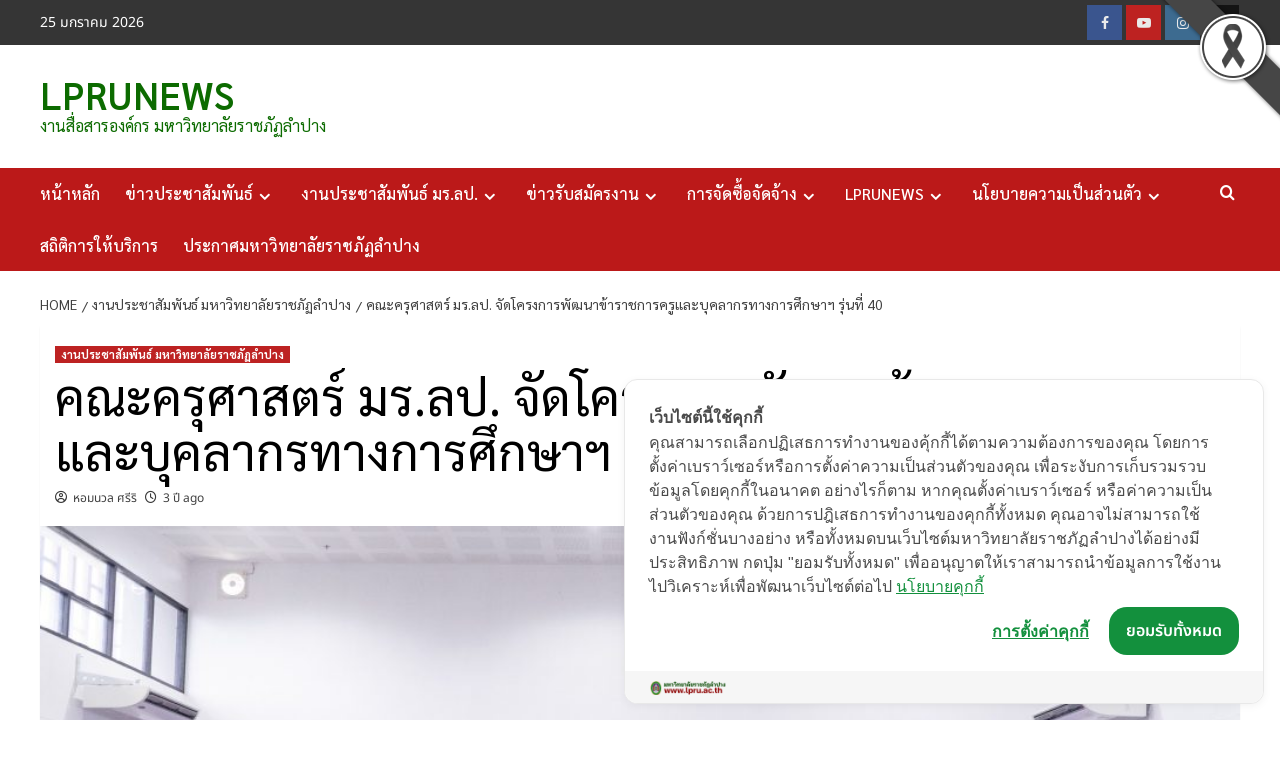

--- FILE ---
content_type: text/html; charset=UTF-8
request_url: https://news.lpru.ac.th/%E0%B8%84%E0%B8%93%E0%B8%B0%E0%B8%84%E0%B8%A3%E0%B8%B8%E0%B8%A8%E0%B8%B2%E0%B8%AA%E0%B8%95%E0%B8%A3%E0%B9%8C-%E0%B8%A1%E0%B8%A3-%E0%B8%A5%E0%B8%9B-%E0%B8%88%E0%B8%B1%E0%B8%94%E0%B9%82%E0%B8%84/
body_size: 24580
content:
<!doctype html>
<html lang="th">
<head>
<meta charset="UTF-8">
<meta name="viewport" content="width=device-width, initial-scale=1">
<link rel="profile" href="http://gmpg.org/xfn/11">
<meta name='robots' content='index, follow, max-image-preview:large, max-snippet:-1, max-video-preview:-1' />
<!-- Google Tag Manager for WordPress by gtm4wp.com -->
<script data-cfasync="false" data-pagespeed-no-defer>
var gtm4wp_datalayer_name = "dataLayer";
var dataLayer = dataLayer || [];
const gtm4wp_scrollerscript_debugmode         = false;
const gtm4wp_scrollerscript_callbacktime      = 100;
const gtm4wp_scrollerscript_readerlocation    = 150;
const gtm4wp_scrollerscript_contentelementid  = "content";
const gtm4wp_scrollerscript_scannertime       = 60;
</script>
<!-- End Google Tag Manager for WordPress by gtm4wp.com --><link rel='preload' href='https://fonts.googleapis.com/css?family=Source%2BSans%2BPro%3A400%2C700%7CLato%3A400%2C700&#038;subset=latin&#038;display=swap' as='style' onload="this.onload=null;this.rel='stylesheet'" type='text/css' media='all' crossorigin='anonymous'>
<link rel='preconnect' href='https://fonts.googleapis.com' crossorigin='anonymous'>
<link rel='preconnect' href='https://fonts.gstatic.com' crossorigin='anonymous'>
<!-- This site is optimized with the Yoast SEO plugin v26.8 - https://yoast.com/product/yoast-seo-wordpress/ -->
<title>คณะครุศาสตร์ มร.ลป. จัดโครงการพัฒนาข้าราชการครูและบุคลากรทางการศึกษาฯ รุ่นที่ 40 - LPRUNEWS</title>
<meta name="description" content="LPRUNEWS คณะครุศาสตร์ มร.ลป. จัดโครงการพัฒนาข้าราชการครูและบุคลากรทางการศึกษาฯ รุ่นที่ 40 งานประชาสัมพันธ์ มหาวิทยาลัยราชภัฏลำปาง -" />
<link rel="canonical" href="https://news.lpru.ac.th/คณะครุศาสตร์-มร-ลป-จัดโค/" />
<meta property="og:locale" content="th_TH" />
<meta property="og:type" content="article" />
<meta property="og:title" content="คณะครุศาสตร์ มร.ลป. จัดโครงการพัฒนาข้าราชการครูและบุคลากรทางการศึกษาฯ รุ่นที่ 40 - LPRUNEWS" />
<meta property="og:description" content="LPRUNEWS คณะครุศาสตร์ มร.ลป. จัดโครงการพัฒนาข้าราชการครูและบุคลากรทางการศึกษาฯ รุ่นที่ 40 งานประชาสัมพันธ์ มหาวิทยาลัยราชภัฏลำปาง -" />
<meta property="og:url" content="https://news.lpru.ac.th/คณะครุศาสตร์-มร-ลป-จัดโค/" />
<meta property="og:site_name" content="LPRUNEWS" />
<meta property="article:publisher" content="https://www.facebook.com/lpru.ac.th" />
<meta property="article:published_time" content="2022-10-27T05:28:50+00:00" />
<meta property="og:image" content="https://news.lpru.ac.th/wp-content/uploads/2022/10/1.1.jpg" />
<meta property="og:image:width" content="2048" />
<meta property="og:image:height" content="1110" />
<meta property="og:image:type" content="image/jpeg" />
<meta name="author" content="หอมนวล ศรีริ" />
<meta name="twitter:card" content="summary_large_image" />
<meta name="twitter:creator" content="@RajabhatLpru" />
<meta name="twitter:site" content="@RajabhatLpru" />
<meta name="twitter:label1" content="Written by" />
<meta name="twitter:data1" content="หอมนวล ศรีริ" />
<meta name="twitter:label2" content="Est. reading time" />
<meta name="twitter:data2" content="1 นาที" />
<script type="application/ld+json" class="yoast-schema-graph">{"@context":"https://schema.org","@graph":[{"@type":"Article","@id":"https://news.lpru.ac.th/%e0%b8%84%e0%b8%93%e0%b8%b0%e0%b8%84%e0%b8%a3%e0%b8%b8%e0%b8%a8%e0%b8%b2%e0%b8%aa%e0%b8%95%e0%b8%a3%e0%b9%8c-%e0%b8%a1%e0%b8%a3-%e0%b8%a5%e0%b8%9b-%e0%b8%88%e0%b8%b1%e0%b8%94%e0%b9%82%e0%b8%84/#article","isPartOf":{"@id":"https://news.lpru.ac.th/%e0%b8%84%e0%b8%93%e0%b8%b0%e0%b8%84%e0%b8%a3%e0%b8%b8%e0%b8%a8%e0%b8%b2%e0%b8%aa%e0%b8%95%e0%b8%a3%e0%b9%8c-%e0%b8%a1%e0%b8%a3-%e0%b8%a5%e0%b8%9b-%e0%b8%88%e0%b8%b1%e0%b8%94%e0%b9%82%e0%b8%84/"},"author":{"name":"หอมนวล ศรีริ","@id":"https://news.lpru.ac.th/#/schema/person/914d065d790165d98dfd3d3c70e5acdf"},"headline":"คณะครุศาสตร์ มร.ลป. จัดโครงการพัฒนาข้าราชการครูและบุคลากรทางการศึกษาฯ รุ่นที่ 40","datePublished":"2022-10-27T05:28:50+00:00","mainEntityOfPage":{"@id":"https://news.lpru.ac.th/%e0%b8%84%e0%b8%93%e0%b8%b0%e0%b8%84%e0%b8%a3%e0%b8%b8%e0%b8%a8%e0%b8%b2%e0%b8%aa%e0%b8%95%e0%b8%a3%e0%b9%8c-%e0%b8%a1%e0%b8%a3-%e0%b8%a5%e0%b8%9b-%e0%b8%88%e0%b8%b1%e0%b8%94%e0%b9%82%e0%b8%84/"},"wordCount":4,"publisher":{"@id":"https://news.lpru.ac.th/#organization"},"image":{"@id":"https://news.lpru.ac.th/%e0%b8%84%e0%b8%93%e0%b8%b0%e0%b8%84%e0%b8%a3%e0%b8%b8%e0%b8%a8%e0%b8%b2%e0%b8%aa%e0%b8%95%e0%b8%a3%e0%b9%8c-%e0%b8%a1%e0%b8%a3-%e0%b8%a5%e0%b8%9b-%e0%b8%88%e0%b8%b1%e0%b8%94%e0%b9%82%e0%b8%84/#primaryimage"},"thumbnailUrl":"https://news.lpru.ac.th/wp-content/uploads/2022/10/1.1.jpg","keywords":["คณะครุศาสตร์ มร.ลป. จัดโครงการพัฒนาข้าราชการครูและบุคลากรทางการศึกษาฯ รุ่นที่ 40"],"articleSection":["งานประชาสัมพันธ์ มหาวิทยาลัยราชภัฏลำปาง"],"inLanguage":"th"},{"@type":"WebPage","@id":"https://news.lpru.ac.th/%e0%b8%84%e0%b8%93%e0%b8%b0%e0%b8%84%e0%b8%a3%e0%b8%b8%e0%b8%a8%e0%b8%b2%e0%b8%aa%e0%b8%95%e0%b8%a3%e0%b9%8c-%e0%b8%a1%e0%b8%a3-%e0%b8%a5%e0%b8%9b-%e0%b8%88%e0%b8%b1%e0%b8%94%e0%b9%82%e0%b8%84/","url":"https://news.lpru.ac.th/%e0%b8%84%e0%b8%93%e0%b8%b0%e0%b8%84%e0%b8%a3%e0%b8%b8%e0%b8%a8%e0%b8%b2%e0%b8%aa%e0%b8%95%e0%b8%a3%e0%b9%8c-%e0%b8%a1%e0%b8%a3-%e0%b8%a5%e0%b8%9b-%e0%b8%88%e0%b8%b1%e0%b8%94%e0%b9%82%e0%b8%84/","name":"คณะครุศาสตร์ มร.ลป. จัดโครงการพัฒนาข้าราชการครูและบุคลากรทางการศึกษาฯ รุ่นที่ 40 - LPRUNEWS","isPartOf":{"@id":"https://news.lpru.ac.th/#website"},"primaryImageOfPage":{"@id":"https://news.lpru.ac.th/%e0%b8%84%e0%b8%93%e0%b8%b0%e0%b8%84%e0%b8%a3%e0%b8%b8%e0%b8%a8%e0%b8%b2%e0%b8%aa%e0%b8%95%e0%b8%a3%e0%b9%8c-%e0%b8%a1%e0%b8%a3-%e0%b8%a5%e0%b8%9b-%e0%b8%88%e0%b8%b1%e0%b8%94%e0%b9%82%e0%b8%84/#primaryimage"},"image":{"@id":"https://news.lpru.ac.th/%e0%b8%84%e0%b8%93%e0%b8%b0%e0%b8%84%e0%b8%a3%e0%b8%b8%e0%b8%a8%e0%b8%b2%e0%b8%aa%e0%b8%95%e0%b8%a3%e0%b9%8c-%e0%b8%a1%e0%b8%a3-%e0%b8%a5%e0%b8%9b-%e0%b8%88%e0%b8%b1%e0%b8%94%e0%b9%82%e0%b8%84/#primaryimage"},"thumbnailUrl":"https://news.lpru.ac.th/wp-content/uploads/2022/10/1.1.jpg","datePublished":"2022-10-27T05:28:50+00:00","description":"LPRUNEWS คณะครุศาสตร์ มร.ลป. จัดโครงการพัฒนาข้าราชการครูและบุคลากรทางการศึกษาฯ รุ่นที่ 40 งานประชาสัมพันธ์ มหาวิทยาลัยราชภัฏลำปาง -","breadcrumb":{"@id":"https://news.lpru.ac.th/%e0%b8%84%e0%b8%93%e0%b8%b0%e0%b8%84%e0%b8%a3%e0%b8%b8%e0%b8%a8%e0%b8%b2%e0%b8%aa%e0%b8%95%e0%b8%a3%e0%b9%8c-%e0%b8%a1%e0%b8%a3-%e0%b8%a5%e0%b8%9b-%e0%b8%88%e0%b8%b1%e0%b8%94%e0%b9%82%e0%b8%84/#breadcrumb"},"inLanguage":"th","potentialAction":[{"@type":"ReadAction","target":["https://news.lpru.ac.th/%e0%b8%84%e0%b8%93%e0%b8%b0%e0%b8%84%e0%b8%a3%e0%b8%b8%e0%b8%a8%e0%b8%b2%e0%b8%aa%e0%b8%95%e0%b8%a3%e0%b9%8c-%e0%b8%a1%e0%b8%a3-%e0%b8%a5%e0%b8%9b-%e0%b8%88%e0%b8%b1%e0%b8%94%e0%b9%82%e0%b8%84/"]}]},{"@type":"ImageObject","inLanguage":"th","@id":"https://news.lpru.ac.th/%e0%b8%84%e0%b8%93%e0%b8%b0%e0%b8%84%e0%b8%a3%e0%b8%b8%e0%b8%a8%e0%b8%b2%e0%b8%aa%e0%b8%95%e0%b8%a3%e0%b9%8c-%e0%b8%a1%e0%b8%a3-%e0%b8%a5%e0%b8%9b-%e0%b8%88%e0%b8%b1%e0%b8%94%e0%b9%82%e0%b8%84/#primaryimage","url":"https://news.lpru.ac.th/wp-content/uploads/2022/10/1.1.jpg","contentUrl":"https://news.lpru.ac.th/wp-content/uploads/2022/10/1.1.jpg","width":2048,"height":1110},{"@type":"BreadcrumbList","@id":"https://news.lpru.ac.th/%e0%b8%84%e0%b8%93%e0%b8%b0%e0%b8%84%e0%b8%a3%e0%b8%b8%e0%b8%a8%e0%b8%b2%e0%b8%aa%e0%b8%95%e0%b8%a3%e0%b9%8c-%e0%b8%a1%e0%b8%a3-%e0%b8%a5%e0%b8%9b-%e0%b8%88%e0%b8%b1%e0%b8%94%e0%b9%82%e0%b8%84/#breadcrumb","itemListElement":[{"@type":"ListItem","position":1,"name":"Home","item":"https://news.lpru.ac.th/"},{"@type":"ListItem","position":2,"name":"คณะครุศาสตร์ มร.ลป. จัดโครงการพัฒนาข้าราชการครูและบุคลากรทางการศึกษาฯ รุ่นที่ 40"}]},{"@type":"WebSite","@id":"https://news.lpru.ac.th/#website","url":"https://news.lpru.ac.th/","name":"LPRUNEWS","description":"งานสื่อสารองค์กร มหาวิทยาลัยราชภัฏลำปาง","publisher":{"@id":"https://news.lpru.ac.th/#organization"},"alternateName":"ข่าวประชาสัมพันธ์มหาวิทยาลัยราชภัฏลำปาง","potentialAction":[{"@type":"SearchAction","target":{"@type":"EntryPoint","urlTemplate":"https://news.lpru.ac.th/?s={search_term_string}"},"query-input":{"@type":"PropertyValueSpecification","valueRequired":true,"valueName":"search_term_string"}}],"inLanguage":"th"},{"@type":"Organization","@id":"https://news.lpru.ac.th/#organization","name":"LPRUNEWS","url":"https://news.lpru.ac.th/","logo":{"@type":"ImageObject","inLanguage":"th","@id":"https://news.lpru.ac.th/#/schema/logo/image/","url":"https://news.lpru.ac.th/wp-content/uploads/2022/03/logonews-2.png","contentUrl":"https://news.lpru.ac.th/wp-content/uploads/2022/03/logonews-2.png","width":454,"height":215,"caption":"LPRUNEWS"},"image":{"@id":"https://news.lpru.ac.th/#/schema/logo/image/"},"sameAs":["https://www.facebook.com/lpru.ac.th","https://x.com/RajabhatLpru","https://www.instagram.com/lampangrajabhatuniversity","https://www.youtube.com/@LampangRajabhat_University"]},{"@type":"Person","@id":"https://news.lpru.ac.th/#/schema/person/914d065d790165d98dfd3d3c70e5acdf","name":"หอมนวล ศรีริ","image":{"@type":"ImageObject","inLanguage":"th","@id":"https://news.lpru.ac.th/#/schema/person/image/","url":"https://secure.gravatar.com/avatar/088604125a706183de0f99b1bf976bcd23e635c0276db9e568b6125f51ca9893?s=96&r=g","contentUrl":"https://secure.gravatar.com/avatar/088604125a706183de0f99b1bf976bcd23e635c0276db9e568b6125f51ca9893?s=96&r=g","caption":"หอมนวล ศรีริ"},"sameAs":["http://-","admin"],"url":"https://news.lpru.ac.th/author/prhom/"}]}</script>
<!-- / Yoast SEO plugin. -->
<link rel='dns-prefetch' href='//cookiecdn.com' />
<link rel='dns-prefetch' href='//fonts.googleapis.com' />
<link rel='preconnect' href='https://fonts.googleapis.com' />
<link rel='preconnect' href='https://fonts.gstatic.com' />
<link rel="alternate" type="application/rss+xml" title="LPRUNEWS &raquo; ฟีด" href="https://news.lpru.ac.th/feed/" />
<link rel="alternate" type="application/rss+xml" title="LPRUNEWS &raquo; ฟีดความเห็น" href="https://news.lpru.ac.th/comments/feed/" />
<link rel="alternate" title="oEmbed (JSON)" type="application/json+oembed" href="https://news.lpru.ac.th/wp-json/oembed/1.0/embed?url=https%3A%2F%2Fnews.lpru.ac.th%2F%25e0%25b8%2584%25e0%25b8%2593%25e0%25b8%25b0%25e0%25b8%2584%25e0%25b8%25a3%25e0%25b8%25b8%25e0%25b8%25a8%25e0%25b8%25b2%25e0%25b8%25aa%25e0%25b8%2595%25e0%25b8%25a3%25e0%25b9%258c-%25e0%25b8%25a1%25e0%25b8%25a3-%25e0%25b8%25a5%25e0%25b8%259b-%25e0%25b8%2588%25e0%25b8%25b1%25e0%25b8%2594%25e0%25b9%2582%25e0%25b8%2584%2F" />
<link rel="alternate" title="oEmbed (XML)" type="text/xml+oembed" href="https://news.lpru.ac.th/wp-json/oembed/1.0/embed?url=https%3A%2F%2Fnews.lpru.ac.th%2F%25e0%25b8%2584%25e0%25b8%2593%25e0%25b8%25b0%25e0%25b8%2584%25e0%25b8%25a3%25e0%25b8%25b8%25e0%25b8%25a8%25e0%25b8%25b2%25e0%25b8%25aa%25e0%25b8%2595%25e0%25b8%25a3%25e0%25b9%258c-%25e0%25b8%25a1%25e0%25b8%25a3-%25e0%25b8%25a5%25e0%25b8%259b-%25e0%25b8%2588%25e0%25b8%25b1%25e0%25b8%2594%25e0%25b9%2582%25e0%25b8%2584%2F&#038;format=xml" />
<style id='wp-img-auto-sizes-contain-inline-css' type='text/css'>
img:is([sizes=auto i],[sizes^="auto," i]){contain-intrinsic-size:3000px 1500px}
/*# sourceURL=wp-img-auto-sizes-contain-inline-css */
</style>
<link rel='stylesheet' id='twb-open-sans-css' href='https://fonts.googleapis.com/css?family=Open+Sans%3A300%2C400%2C500%2C600%2C700%2C800&#038;display=swap&#038;ver=6.9' type='text/css' media='all' />
<!-- <link rel='stylesheet' id='twbbwg-global-css' href='https://news.lpru.ac.th/wp-content/plugins/photo-gallery/booster/assets/css/global.css?ver=1.0.0' type='text/css' media='all' /> -->
<!-- <link rel='stylesheet' id='dashicons-css' href='https://news.lpru.ac.th/wp-includes/css/dashicons.min.css?ver=6.9' type='text/css' media='all' /> -->
<!-- <link rel='stylesheet' id='post-views-counter-frontend-css' href='https://news.lpru.ac.th/wp-content/plugins/post-views-counter/css/frontend.css?ver=1.7.3' type='text/css' media='all' /> -->
<link rel="stylesheet" type="text/css" href="//news.lpru.ac.th/wp-content/cache/wpfc-minified/jy1gwm4y/8ezet.css" media="all"/>
<style id='wp-emoji-styles-inline-css' type='text/css'>
img.wp-smiley, img.emoji {
display: inline !important;
border: none !important;
box-shadow: none !important;
height: 1em !important;
width: 1em !important;
margin: 0 0.07em !important;
vertical-align: -0.1em !important;
background: none !important;
padding: 0 !important;
}
/*# sourceURL=wp-emoji-styles-inline-css */
</style>
<style id='wp-block-library-inline-css' type='text/css'>
:root{--wp-block-synced-color:#7a00df;--wp-block-synced-color--rgb:122,0,223;--wp-bound-block-color:var(--wp-block-synced-color);--wp-editor-canvas-background:#ddd;--wp-admin-theme-color:#007cba;--wp-admin-theme-color--rgb:0,124,186;--wp-admin-theme-color-darker-10:#006ba1;--wp-admin-theme-color-darker-10--rgb:0,107,160.5;--wp-admin-theme-color-darker-20:#005a87;--wp-admin-theme-color-darker-20--rgb:0,90,135;--wp-admin-border-width-focus:2px}@media (min-resolution:192dpi){:root{--wp-admin-border-width-focus:1.5px}}.wp-element-button{cursor:pointer}:root .has-very-light-gray-background-color{background-color:#eee}:root .has-very-dark-gray-background-color{background-color:#313131}:root .has-very-light-gray-color{color:#eee}:root .has-very-dark-gray-color{color:#313131}:root .has-vivid-green-cyan-to-vivid-cyan-blue-gradient-background{background:linear-gradient(135deg,#00d084,#0693e3)}:root .has-purple-crush-gradient-background{background:linear-gradient(135deg,#34e2e4,#4721fb 50%,#ab1dfe)}:root .has-hazy-dawn-gradient-background{background:linear-gradient(135deg,#faaca8,#dad0ec)}:root .has-subdued-olive-gradient-background{background:linear-gradient(135deg,#fafae1,#67a671)}:root .has-atomic-cream-gradient-background{background:linear-gradient(135deg,#fdd79a,#004a59)}:root .has-nightshade-gradient-background{background:linear-gradient(135deg,#330968,#31cdcf)}:root .has-midnight-gradient-background{background:linear-gradient(135deg,#020381,#2874fc)}:root{--wp--preset--font-size--normal:16px;--wp--preset--font-size--huge:42px}.has-regular-font-size{font-size:1em}.has-larger-font-size{font-size:2.625em}.has-normal-font-size{font-size:var(--wp--preset--font-size--normal)}.has-huge-font-size{font-size:var(--wp--preset--font-size--huge)}.has-text-align-center{text-align:center}.has-text-align-left{text-align:left}.has-text-align-right{text-align:right}.has-fit-text{white-space:nowrap!important}#end-resizable-editor-section{display:none}.aligncenter{clear:both}.items-justified-left{justify-content:flex-start}.items-justified-center{justify-content:center}.items-justified-right{justify-content:flex-end}.items-justified-space-between{justify-content:space-between}.screen-reader-text{border:0;clip-path:inset(50%);height:1px;margin:-1px;overflow:hidden;padding:0;position:absolute;width:1px;word-wrap:normal!important}.screen-reader-text:focus{background-color:#ddd;clip-path:none;color:#444;display:block;font-size:1em;height:auto;left:5px;line-height:normal;padding:15px 23px 14px;text-decoration:none;top:5px;width:auto;z-index:100000}html :where(.has-border-color){border-style:solid}html :where([style*=border-top-color]){border-top-style:solid}html :where([style*=border-right-color]){border-right-style:solid}html :where([style*=border-bottom-color]){border-bottom-style:solid}html :where([style*=border-left-color]){border-left-style:solid}html :where([style*=border-width]){border-style:solid}html :where([style*=border-top-width]){border-top-style:solid}html :where([style*=border-right-width]){border-right-style:solid}html :where([style*=border-bottom-width]){border-bottom-style:solid}html :where([style*=border-left-width]){border-left-style:solid}html :where(img[class*=wp-image-]){height:auto;max-width:100%}:where(figure){margin:0 0 1em}html :where(.is-position-sticky){--wp-admin--admin-bar--position-offset:var(--wp-admin--admin-bar--height,0px)}@media screen and (max-width:600px){html :where(.is-position-sticky){--wp-admin--admin-bar--position-offset:0px}}
/*# sourceURL=wp-block-library-inline-css */
</style><style id='global-styles-inline-css' type='text/css'>
:root{--wp--preset--aspect-ratio--square: 1;--wp--preset--aspect-ratio--4-3: 4/3;--wp--preset--aspect-ratio--3-4: 3/4;--wp--preset--aspect-ratio--3-2: 3/2;--wp--preset--aspect-ratio--2-3: 2/3;--wp--preset--aspect-ratio--16-9: 16/9;--wp--preset--aspect-ratio--9-16: 9/16;--wp--preset--color--black: #000000;--wp--preset--color--cyan-bluish-gray: #abb8c3;--wp--preset--color--white: #ffffff;--wp--preset--color--pale-pink: #f78da7;--wp--preset--color--vivid-red: #cf2e2e;--wp--preset--color--luminous-vivid-orange: #ff6900;--wp--preset--color--luminous-vivid-amber: #fcb900;--wp--preset--color--light-green-cyan: #7bdcb5;--wp--preset--color--vivid-green-cyan: #00d084;--wp--preset--color--pale-cyan-blue: #8ed1fc;--wp--preset--color--vivid-cyan-blue: #0693e3;--wp--preset--color--vivid-purple: #9b51e0;--wp--preset--gradient--vivid-cyan-blue-to-vivid-purple: linear-gradient(135deg,rgb(6,147,227) 0%,rgb(155,81,224) 100%);--wp--preset--gradient--light-green-cyan-to-vivid-green-cyan: linear-gradient(135deg,rgb(122,220,180) 0%,rgb(0,208,130) 100%);--wp--preset--gradient--luminous-vivid-amber-to-luminous-vivid-orange: linear-gradient(135deg,rgb(252,185,0) 0%,rgb(255,105,0) 100%);--wp--preset--gradient--luminous-vivid-orange-to-vivid-red: linear-gradient(135deg,rgb(255,105,0) 0%,rgb(207,46,46) 100%);--wp--preset--gradient--very-light-gray-to-cyan-bluish-gray: linear-gradient(135deg,rgb(238,238,238) 0%,rgb(169,184,195) 100%);--wp--preset--gradient--cool-to-warm-spectrum: linear-gradient(135deg,rgb(74,234,220) 0%,rgb(151,120,209) 20%,rgb(207,42,186) 40%,rgb(238,44,130) 60%,rgb(251,105,98) 80%,rgb(254,248,76) 100%);--wp--preset--gradient--blush-light-purple: linear-gradient(135deg,rgb(255,206,236) 0%,rgb(152,150,240) 100%);--wp--preset--gradient--blush-bordeaux: linear-gradient(135deg,rgb(254,205,165) 0%,rgb(254,45,45) 50%,rgb(107,0,62) 100%);--wp--preset--gradient--luminous-dusk: linear-gradient(135deg,rgb(255,203,112) 0%,rgb(199,81,192) 50%,rgb(65,88,208) 100%);--wp--preset--gradient--pale-ocean: linear-gradient(135deg,rgb(255,245,203) 0%,rgb(182,227,212) 50%,rgb(51,167,181) 100%);--wp--preset--gradient--electric-grass: linear-gradient(135deg,rgb(202,248,128) 0%,rgb(113,206,126) 100%);--wp--preset--gradient--midnight: linear-gradient(135deg,rgb(2,3,129) 0%,rgb(40,116,252) 100%);--wp--preset--font-size--small: 13px;--wp--preset--font-size--medium: 20px;--wp--preset--font-size--large: 36px;--wp--preset--font-size--x-large: 42px;--wp--preset--font-family--noto-sans-thai: Noto Sans Thai;--wp--preset--font-family--sarabun: Sarabun;--wp--preset--font-family--k-2-d: K2D;--wp--preset--spacing--20: 0.44rem;--wp--preset--spacing--30: 0.67rem;--wp--preset--spacing--40: 1rem;--wp--preset--spacing--50: 1.5rem;--wp--preset--spacing--60: 2.25rem;--wp--preset--spacing--70: 3.38rem;--wp--preset--spacing--80: 5.06rem;--wp--preset--shadow--natural: 6px 6px 9px rgba(0, 0, 0, 0.2);--wp--preset--shadow--deep: 12px 12px 50px rgba(0, 0, 0, 0.4);--wp--preset--shadow--sharp: 6px 6px 0px rgba(0, 0, 0, 0.2);--wp--preset--shadow--outlined: 6px 6px 0px -3px rgb(255, 255, 255), 6px 6px rgb(0, 0, 0);--wp--preset--shadow--crisp: 6px 6px 0px rgb(0, 0, 0);}:root { --wp--style--global--content-size: 800px;--wp--style--global--wide-size: 1200px; }:where(body) { margin: 0; }.wp-site-blocks > .alignleft { float: left; margin-right: 2em; }.wp-site-blocks > .alignright { float: right; margin-left: 2em; }.wp-site-blocks > .aligncenter { justify-content: center; margin-left: auto; margin-right: auto; }:where(.wp-site-blocks) > * { margin-block-start: 24px; margin-block-end: 0; }:where(.wp-site-blocks) > :first-child { margin-block-start: 0; }:where(.wp-site-blocks) > :last-child { margin-block-end: 0; }:root { --wp--style--block-gap: 24px; }:root :where(.is-layout-flow) > :first-child{margin-block-start: 0;}:root :where(.is-layout-flow) > :last-child{margin-block-end: 0;}:root :where(.is-layout-flow) > *{margin-block-start: 24px;margin-block-end: 0;}:root :where(.is-layout-constrained) > :first-child{margin-block-start: 0;}:root :where(.is-layout-constrained) > :last-child{margin-block-end: 0;}:root :where(.is-layout-constrained) > *{margin-block-start: 24px;margin-block-end: 0;}:root :where(.is-layout-flex){gap: 24px;}:root :where(.is-layout-grid){gap: 24px;}.is-layout-flow > .alignleft{float: left;margin-inline-start: 0;margin-inline-end: 2em;}.is-layout-flow > .alignright{float: right;margin-inline-start: 2em;margin-inline-end: 0;}.is-layout-flow > .aligncenter{margin-left: auto !important;margin-right: auto !important;}.is-layout-constrained > .alignleft{float: left;margin-inline-start: 0;margin-inline-end: 2em;}.is-layout-constrained > .alignright{float: right;margin-inline-start: 2em;margin-inline-end: 0;}.is-layout-constrained > .aligncenter{margin-left: auto !important;margin-right: auto !important;}.is-layout-constrained > :where(:not(.alignleft):not(.alignright):not(.alignfull)){max-width: var(--wp--style--global--content-size);margin-left: auto !important;margin-right: auto !important;}.is-layout-constrained > .alignwide{max-width: var(--wp--style--global--wide-size);}body .is-layout-flex{display: flex;}.is-layout-flex{flex-wrap: wrap;align-items: center;}.is-layout-flex > :is(*, div){margin: 0;}body .is-layout-grid{display: grid;}.is-layout-grid > :is(*, div){margin: 0;}body{padding-top: 0px;padding-right: 0px;padding-bottom: 0px;padding-left: 0px;}a:where(:not(.wp-element-button)){text-decoration: none;}:root :where(.wp-element-button, .wp-block-button__link){background-color: #32373c;border-radius: 0;border-width: 0;color: #fff;font-family: inherit;font-size: inherit;font-style: inherit;font-weight: inherit;letter-spacing: inherit;line-height: inherit;padding-top: calc(0.667em + 2px);padding-right: calc(1.333em + 2px);padding-bottom: calc(0.667em + 2px);padding-left: calc(1.333em + 2px);text-decoration: none;text-transform: inherit;}.has-black-color{color: var(--wp--preset--color--black) !important;}.has-cyan-bluish-gray-color{color: var(--wp--preset--color--cyan-bluish-gray) !important;}.has-white-color{color: var(--wp--preset--color--white) !important;}.has-pale-pink-color{color: var(--wp--preset--color--pale-pink) !important;}.has-vivid-red-color{color: var(--wp--preset--color--vivid-red) !important;}.has-luminous-vivid-orange-color{color: var(--wp--preset--color--luminous-vivid-orange) !important;}.has-luminous-vivid-amber-color{color: var(--wp--preset--color--luminous-vivid-amber) !important;}.has-light-green-cyan-color{color: var(--wp--preset--color--light-green-cyan) !important;}.has-vivid-green-cyan-color{color: var(--wp--preset--color--vivid-green-cyan) !important;}.has-pale-cyan-blue-color{color: var(--wp--preset--color--pale-cyan-blue) !important;}.has-vivid-cyan-blue-color{color: var(--wp--preset--color--vivid-cyan-blue) !important;}.has-vivid-purple-color{color: var(--wp--preset--color--vivid-purple) !important;}.has-black-background-color{background-color: var(--wp--preset--color--black) !important;}.has-cyan-bluish-gray-background-color{background-color: var(--wp--preset--color--cyan-bluish-gray) !important;}.has-white-background-color{background-color: var(--wp--preset--color--white) !important;}.has-pale-pink-background-color{background-color: var(--wp--preset--color--pale-pink) !important;}.has-vivid-red-background-color{background-color: var(--wp--preset--color--vivid-red) !important;}.has-luminous-vivid-orange-background-color{background-color: var(--wp--preset--color--luminous-vivid-orange) !important;}.has-luminous-vivid-amber-background-color{background-color: var(--wp--preset--color--luminous-vivid-amber) !important;}.has-light-green-cyan-background-color{background-color: var(--wp--preset--color--light-green-cyan) !important;}.has-vivid-green-cyan-background-color{background-color: var(--wp--preset--color--vivid-green-cyan) !important;}.has-pale-cyan-blue-background-color{background-color: var(--wp--preset--color--pale-cyan-blue) !important;}.has-vivid-cyan-blue-background-color{background-color: var(--wp--preset--color--vivid-cyan-blue) !important;}.has-vivid-purple-background-color{background-color: var(--wp--preset--color--vivid-purple) !important;}.has-black-border-color{border-color: var(--wp--preset--color--black) !important;}.has-cyan-bluish-gray-border-color{border-color: var(--wp--preset--color--cyan-bluish-gray) !important;}.has-white-border-color{border-color: var(--wp--preset--color--white) !important;}.has-pale-pink-border-color{border-color: var(--wp--preset--color--pale-pink) !important;}.has-vivid-red-border-color{border-color: var(--wp--preset--color--vivid-red) !important;}.has-luminous-vivid-orange-border-color{border-color: var(--wp--preset--color--luminous-vivid-orange) !important;}.has-luminous-vivid-amber-border-color{border-color: var(--wp--preset--color--luminous-vivid-amber) !important;}.has-light-green-cyan-border-color{border-color: var(--wp--preset--color--light-green-cyan) !important;}.has-vivid-green-cyan-border-color{border-color: var(--wp--preset--color--vivid-green-cyan) !important;}.has-pale-cyan-blue-border-color{border-color: var(--wp--preset--color--pale-cyan-blue) !important;}.has-vivid-cyan-blue-border-color{border-color: var(--wp--preset--color--vivid-cyan-blue) !important;}.has-vivid-purple-border-color{border-color: var(--wp--preset--color--vivid-purple) !important;}.has-vivid-cyan-blue-to-vivid-purple-gradient-background{background: var(--wp--preset--gradient--vivid-cyan-blue-to-vivid-purple) !important;}.has-light-green-cyan-to-vivid-green-cyan-gradient-background{background: var(--wp--preset--gradient--light-green-cyan-to-vivid-green-cyan) !important;}.has-luminous-vivid-amber-to-luminous-vivid-orange-gradient-background{background: var(--wp--preset--gradient--luminous-vivid-amber-to-luminous-vivid-orange) !important;}.has-luminous-vivid-orange-to-vivid-red-gradient-background{background: var(--wp--preset--gradient--luminous-vivid-orange-to-vivid-red) !important;}.has-very-light-gray-to-cyan-bluish-gray-gradient-background{background: var(--wp--preset--gradient--very-light-gray-to-cyan-bluish-gray) !important;}.has-cool-to-warm-spectrum-gradient-background{background: var(--wp--preset--gradient--cool-to-warm-spectrum) !important;}.has-blush-light-purple-gradient-background{background: var(--wp--preset--gradient--blush-light-purple) !important;}.has-blush-bordeaux-gradient-background{background: var(--wp--preset--gradient--blush-bordeaux) !important;}.has-luminous-dusk-gradient-background{background: var(--wp--preset--gradient--luminous-dusk) !important;}.has-pale-ocean-gradient-background{background: var(--wp--preset--gradient--pale-ocean) !important;}.has-electric-grass-gradient-background{background: var(--wp--preset--gradient--electric-grass) !important;}.has-midnight-gradient-background{background: var(--wp--preset--gradient--midnight) !important;}.has-small-font-size{font-size: var(--wp--preset--font-size--small) !important;}.has-medium-font-size{font-size: var(--wp--preset--font-size--medium) !important;}.has-large-font-size{font-size: var(--wp--preset--font-size--large) !important;}.has-x-large-font-size{font-size: var(--wp--preset--font-size--x-large) !important;}.has-noto-sans-thai-font-family{font-family: var(--wp--preset--font-family--noto-sans-thai) !important;}.has-sarabun-font-family{font-family: var(--wp--preset--font-family--sarabun) !important;}.has-k-2-d-font-family{font-family: var(--wp--preset--font-family--k-2-d) !important;}
/*# sourceURL=global-styles-inline-css */
</style>
<!-- <link rel='stylesheet' id='blackribbon-css' href='https://news.lpru.ac.th/wp-content/plugins/blackribbon/css/style.css?ver=6.9' type='text/css' media='all' /> -->
<!-- <link rel='stylesheet' id='bwg_fonts-css' href='https://news.lpru.ac.th/wp-content/plugins/photo-gallery/css/bwg-fonts/fonts.css?ver=0.0.1' type='text/css' media='all' /> -->
<!-- <link rel='stylesheet' id='sumoselect-css' href='https://news.lpru.ac.th/wp-content/plugins/photo-gallery/css/sumoselect.min.css?ver=3.4.6' type='text/css' media='all' /> -->
<!-- <link rel='stylesheet' id='mCustomScrollbar-css' href='https://news.lpru.ac.th/wp-content/plugins/photo-gallery/css/jquery.mCustomScrollbar.min.css?ver=3.1.5' type='text/css' media='all' /> -->
<link rel="stylesheet" type="text/css" href="//news.lpru.ac.th/wp-content/cache/wpfc-minified/e765wl6t/2suo2.css" media="all"/>
<link rel='stylesheet' id='bwg_googlefonts-css' href='https://fonts.googleapis.com/css?family=Ubuntu&#038;subset=greek,latin,greek-ext,vietnamese,cyrillic-ext,latin-ext,cyrillic' type='text/css' media='all' />
<!-- <link rel='stylesheet' id='bwg_frontend-css' href='https://news.lpru.ac.th/wp-content/plugins/photo-gallery/css/styles.min.css?ver=1.8.37' type='text/css' media='all' /> -->
<!-- <link rel='stylesheet' id='responsive-lightbox-magnific-css' href='https://news.lpru.ac.th/wp-content/plugins/responsive-lightbox/assets/magnific/magnific-popup.min.css?ver=1.2.0' type='text/css' media='all' /> -->
<link rel="stylesheet" type="text/css" href="//news.lpru.ac.th/wp-content/cache/wpfc-minified/m03j8m3x/dwuy3.css" media="all"/>
<link rel='stylesheet' id='googlefonts-css' href='https://fonts.googleapis.com/css?family=Noto+Sans+Thai:300,400|Kanit:200,300,300italic,400|Prompt:200italic,300,300italic,400&subset=thai,latin-ext,latin,vietnamese' type='text/css' media='all' />
<link rel='stylesheet' id='covernews-google-fonts-css' href='https://fonts.googleapis.com/css?family=Source%2BSans%2BPro%3A400%2C700%7CLato%3A400%2C700&#038;subset=latin&#038;display=swap' type='text/css' media='all' />
<!-- <link rel='stylesheet' id='covernews-icons-css' href='https://news.lpru.ac.th/wp-content/themes/covernews/assets/icons/style.css?ver=6.9' type='text/css' media='all' /> -->
<!-- <link rel='stylesheet' id='bootstrap-css' href='https://news.lpru.ac.th/wp-content/themes/covernews/assets/bootstrap/css/bootstrap.min.css?ver=6.9' type='text/css' media='all' /> -->
<!-- <link rel='stylesheet' id='covernews-style-css' href='https://news.lpru.ac.th/wp-content/themes/covernews/style.min.css?ver=6.0.4' type='text/css' media='all' /> -->
<link rel="stylesheet" type="text/css" href="//news.lpru.ac.th/wp-content/cache/wpfc-minified/lnmr7o/dwuy3.css" media="all"/>
<style id='rocket-lazyload-inline-css' type='text/css'>
.rll-youtube-player{position:relative;padding-bottom:56.23%;height:0;overflow:hidden;max-width:100%;}.rll-youtube-player:focus-within{outline: 2px solid currentColor;outline-offset: 5px;}.rll-youtube-player iframe{position:absolute;top:0;left:0;width:100%;height:100%;z-index:100;background:0 0}.rll-youtube-player img{bottom:0;display:block;left:0;margin:auto;max-width:100%;width:100%;position:absolute;right:0;top:0;border:none;height:auto;-webkit-transition:.4s all;-moz-transition:.4s all;transition:.4s all}.rll-youtube-player img:hover{-webkit-filter:brightness(75%)}.rll-youtube-player .play{height:100%;width:100%;left:0;top:0;position:absolute;background:url(https://news.lpru.ac.th/wp-content/plugins/rocket-lazy-load/assets/img/youtube.png) no-repeat center;background-color: transparent !important;cursor:pointer;border:none;}.wp-embed-responsive .wp-has-aspect-ratio .rll-youtube-player{position:absolute;padding-bottom:0;width:100%;height:100%;top:0;bottom:0;left:0;right:0}
/*# sourceURL=rocket-lazyload-inline-css */
</style>
<script type="text/javascript" src="https://news.lpru.ac.th/wp-includes/js/jquery/jquery.min.js?ver=3.7.1" id="jquery-core-js"></script>
<script type="text/javascript" src="https://news.lpru.ac.th/wp-includes/js/jquery/jquery-migrate.min.js?ver=3.4.1" id="jquery-migrate-js"></script>
<script type="text/javascript" src="https://news.lpru.ac.th/wp-content/plugins/photo-gallery/booster/assets/js/circle-progress.js?ver=1.2.2" id="twbbwg-circle-js"></script>
<script type="text/javascript" id="twbbwg-global-js-extra">
/* <![CDATA[ */
var twb = {"nonce":"82bd3cd23b","ajax_url":"https://news.lpru.ac.th/wp-admin/admin-ajax.php","plugin_url":"https://news.lpru.ac.th/wp-content/plugins/photo-gallery/booster","href":"https://news.lpru.ac.th/wp-admin/admin.php?page=twbbwg_photo-gallery"};
var twb = {"nonce":"82bd3cd23b","ajax_url":"https://news.lpru.ac.th/wp-admin/admin-ajax.php","plugin_url":"https://news.lpru.ac.th/wp-content/plugins/photo-gallery/booster","href":"https://news.lpru.ac.th/wp-admin/admin.php?page=twbbwg_photo-gallery"};
//# sourceURL=twbbwg-global-js-extra
/* ]]> */
</script>
<script type="text/javascript" src="https://news.lpru.ac.th/wp-content/plugins/photo-gallery/booster/assets/js/global.js?ver=1.0.0" id="twbbwg-global-js"></script>
<script type="text/javascript" id="post-views-counter-frontend-js-before">
/* <![CDATA[ */
var pvcArgsFrontend = {"mode":"js","postID":18324,"requestURL":"https:\/\/news.lpru.ac.th\/wp-admin\/admin-ajax.php","nonce":"553a99e704","dataStorage":"cookies","multisite":false,"path":"\/","domain":""};
//# sourceURL=post-views-counter-frontend-js-before
/* ]]> */
</script>
<script type="text/javascript" src="https://news.lpru.ac.th/wp-content/plugins/post-views-counter/js/frontend.js?ver=1.7.3" id="post-views-counter-frontend-js"></script>
<script type="text/javascript" src='https://cookiecdn.com/cwc.js' data-cfasync='false'></script>
<script type="text/javascript" id='cookieWow' type='text/javascript' src='https://cookiecdn.com/configs/RbC9CYryhyeBVQ1R5Va6BmyU' data-cwcid='RbC9CYryhyeBVQ1R5Va6BmyU' data-cfasync='false'></script>
<script type="text/javascript" src="https://news.lpru.ac.th/wp-content/plugins/photo-gallery/js/jquery.sumoselect.min.js?ver=3.4.6" id="sumoselect-js"></script>
<script type="text/javascript" src="https://news.lpru.ac.th/wp-content/plugins/photo-gallery/js/tocca.min.js?ver=2.0.9" id="bwg_mobile-js"></script>
<script type="text/javascript" src="https://news.lpru.ac.th/wp-content/plugins/photo-gallery/js/jquery.mCustomScrollbar.concat.min.js?ver=3.1.5" id="mCustomScrollbar-js"></script>
<script type="text/javascript" src="https://news.lpru.ac.th/wp-content/plugins/photo-gallery/js/jquery.fullscreen.min.js?ver=0.6.0" id="jquery-fullscreen-js"></script>
<script type="text/javascript" id="bwg_frontend-js-extra">
/* <![CDATA[ */
var bwg_objectsL10n = {"bwg_field_required":"field is required.","bwg_mail_validation":"This is not a valid email address.","bwg_search_result":"There are no images matching your search.","bwg_select_tag":"Select Tag","bwg_order_by":"Order By","bwg_search":"Search","bwg_show_ecommerce":"Show Ecommerce","bwg_hide_ecommerce":"Hide Ecommerce","bwg_show_comments":"Show Comments","bwg_hide_comments":"Hide Comments","bwg_restore":"Restore","bwg_maximize":"Maximize","bwg_fullscreen":"Fullscreen","bwg_exit_fullscreen":"Exit Fullscreen","bwg_search_tag":"SEARCH...","bwg_tag_no_match":"No tags found","bwg_all_tags_selected":"All tags selected","bwg_tags_selected":"tags selected","play":"Play","pause":"Pause","is_pro":"","bwg_play":"Play","bwg_pause":"Pause","bwg_hide_info":"Hide info","bwg_show_info":"Show info","bwg_hide_rating":"Hide rating","bwg_show_rating":"Show rating","ok":"Ok","cancel":"Cancel","select_all":"Select all","lazy_load":"0","lazy_loader":"https://news.lpru.ac.th/wp-content/plugins/photo-gallery/images/ajax_loader.png","front_ajax":"0","bwg_tag_see_all":"see all tags","bwg_tag_see_less":"see less tags"};
//# sourceURL=bwg_frontend-js-extra
/* ]]> */
</script>
<script type="text/javascript" src="https://news.lpru.ac.th/wp-content/plugins/photo-gallery/js/scripts.min.js?ver=1.8.37" id="bwg_frontend-js"></script>
<script type="text/javascript" src="https://news.lpru.ac.th/wp-content/plugins/responsive-lightbox/assets/magnific/jquery.magnific-popup.min.js?ver=1.2.0" id="responsive-lightbox-magnific-js"></script>
<script type="text/javascript" src="https://news.lpru.ac.th/wp-includes/js/underscore.min.js?ver=1.13.7" id="underscore-js"></script>
<script type="text/javascript" src="https://news.lpru.ac.th/wp-content/plugins/responsive-lightbox/assets/infinitescroll/infinite-scroll.pkgd.min.js?ver=4.0.1" id="responsive-lightbox-infinite-scroll-js"></script>
<script type="text/javascript" src="https://news.lpru.ac.th/wp-content/plugins/responsive-lightbox/assets/dompurify/purify.min.js?ver=3.3.1" id="dompurify-js"></script>
<script type="text/javascript" id="responsive-lightbox-sanitizer-js-before">
/* <![CDATA[ */
window.RLG = window.RLG || {}; window.RLG.sanitizeAllowedHosts = ["youtube.com","www.youtube.com","youtu.be","vimeo.com","player.vimeo.com"];
//# sourceURL=responsive-lightbox-sanitizer-js-before
/* ]]> */
</script>
<script type="text/javascript" src="https://news.lpru.ac.th/wp-content/plugins/responsive-lightbox/js/sanitizer.js?ver=2.6.1" id="responsive-lightbox-sanitizer-js"></script>
<script type="text/javascript" id="responsive-lightbox-js-before">
/* <![CDATA[ */
var rlArgs = {"script":"magnific","selector":"lightbox","customEvents":"","activeGalleries":true,"disableOn":0,"midClick":true,"preloader":true,"closeOnContentClick":true,"closeOnBgClick":true,"closeBtnInside":true,"showCloseBtn":true,"enableEscapeKey":true,"alignTop":false,"fixedContentPos":"auto","fixedBgPos":"auto","autoFocusLast":true,"woocommerce_gallery":false,"ajaxurl":"https:\/\/news.lpru.ac.th\/wp-admin\/admin-ajax.php","nonce":"9eb7d29e95","preview":false,"postId":18324,"scriptExtension":false};
//# sourceURL=responsive-lightbox-js-before
/* ]]> */
</script>
<script type="text/javascript" src="https://news.lpru.ac.th/wp-content/plugins/responsive-lightbox/js/front.js?ver=2.6.1" id="responsive-lightbox-js"></script>
<script type="text/javascript" src="https://news.lpru.ac.th/wp-content/plugins/duracelltomi-google-tag-manager/dist/js/analytics-talk-content-tracking.js?ver=1.22.3" id="gtm4wp-scroll-tracking-js"></script>
<link rel="https://api.w.org/" href="https://news.lpru.ac.th/wp-json/" /><link rel="alternate" title="JSON" type="application/json" href="https://news.lpru.ac.th/wp-json/wp/v2/posts/18324" /><link rel="EditURI" type="application/rsd+xml" title="RSD" href="https://news.lpru.ac.th/xmlrpc.php?rsd" />
<meta name="generator" content="WordPress 6.9" />
<link rel='shortlink' href='https://news.lpru.ac.th/?p=18324' />
<style type='text/css' media='screen'>
body{ font-family:"Kanit", arial, sans-serif;}
h1{ font-family:"Kanit", arial, sans-serif;}
body{ font-family:"Prompt", arial, sans-serif;}
h1{ font-family:"Prompt", arial, sans-serif;}
p{ font-family:"Prompt", arial, sans-serif;}
</style>
<!-- fonts delivered by Wordpress Google Fonts, a plugin by Adrian3.com --><style type='text/css' media='screen'>
body{ font-family:"Kanit", arial, sans-serif;}
h1{ font-family:"Kanit", arial, sans-serif;}
body{ font-family:"Prompt", arial, sans-serif;}
h1{ font-family:"Prompt", arial, sans-serif;}
p{ font-family:"Prompt", arial, sans-serif;}
</style>
<!-- fonts delivered by Wordpress Google Fonts, a plugin by Adrian3.com -->
<!-- Google Tag Manager for WordPress by gtm4wp.com -->
<!-- GTM Container placement set to footer -->
<script data-cfasync="false" data-pagespeed-no-defer>
var dataLayer_content = {"pagePostType":"post","pagePostType2":"single-post","pageCategory":["pr-lpru"],"pageAttributes":["%e0%b8%84%e0%b8%93%e0%b8%b0%e0%b8%84%e0%b8%a3%e0%b8%b8%e0%b8%a8%e0%b8%b2%e0%b8%aa%e0%b8%95%e0%b8%a3%e0%b9%8c-%e0%b8%a1%e0%b8%a3-%e0%b8%a5%e0%b8%9b-%e0%b8%88%e0%b8%b1%e0%b8%94%e0%b9%82%e0%b8%84"],"pagePostAuthor":"หอมนวล ศรีริ"};
dataLayer.push( dataLayer_content );
</script>
<script data-cfasync="false" data-pagespeed-no-defer>
(function(w,d,s,l,i){w[l]=w[l]||[];w[l].push({'gtm.start':
new Date().getTime(),event:'gtm.js'});var f=d.getElementsByTagName(s)[0],
j=d.createElement(s),dl=l!='dataLayer'?'&l='+l:'';j.async=true;j.src=
'//www.googletagmanager.com/gtm.js?id='+i+dl;f.parentNode.insertBefore(j,f);
})(window,document,'script','dataLayer','GTM-WL5F5HB');
</script>
<!-- End Google Tag Manager for WordPress by gtm4wp.com -->        <style type="text/css">
.site-title a,
.site-header .site-branding .site-title a:visited,
.site-header .site-branding .site-title a:hover,
.site-description {
color: #0c6b00            }
body.aft-dark-mode .site-title a,
body.aft-dark-mode .site-header .site-branding .site-title a:visited,
body.aft-dark-mode .site-header .site-branding .site-title a:hover,
body.aft-dark-mode .site-description {
color: #ffffff;
}
.site-branding .site-title {
font-size: 38px;
}
@media only screen and (max-width: 640px) {
.header-layout-3 .site-header .site-branding .site-title,
.site-branding .site-title {
font-size: 60px;
}
}   
@media only screen and (max-width: 375px) {
.header-layout-3 .site-header .site-branding .site-title,
.site-branding .site-title {
font-size: 50px;
}
}
.elementor-template-full-width .elementor-section.elementor-section-full_width > .elementor-container,
.elementor-template-full-width .elementor-section.elementor-section-boxed > .elementor-container{
max-width: 1200px;
}
@media (min-width: 1600px){
.elementor-template-full-width .elementor-section.elementor-section-full_width > .elementor-container,
.elementor-template-full-width .elementor-section.elementor-section-boxed > .elementor-container{
max-width: 1600px;
}
}
.align-content-left .elementor-section-stretched,
.align-content-right .elementor-section-stretched {
max-width: 100%;
left: 0 !important;
}
</style>
<style type="text/css" id="custom-background-css">
body.custom-background { background-color: #ffffff; }
</style>
<link rel="icon" href="https://news.lpru.ac.th/wp-content/uploads/2022/03/cropped-cropped-logo-2022-32x32.jpg" sizes="32x32" />
<link rel="icon" href="https://news.lpru.ac.th/wp-content/uploads/2022/03/cropped-cropped-logo-2022-192x192.jpg" sizes="192x192" />
<link rel="apple-touch-icon" href="https://news.lpru.ac.th/wp-content/uploads/2022/03/cropped-cropped-logo-2022-180x180.jpg" />
<meta name="msapplication-TileImage" content="https://news.lpru.ac.th/wp-content/uploads/2022/03/cropped-cropped-logo-2022-270x270.jpg" />
<!-- Fonts Plugin CSS - https://fontsplugin.com/ -->
<style>
/* Cached: January 24, 2026 at 6:39am */
/* thai */
@font-face {
font-family: 'K2D';
font-style: italic;
font-weight: 100;
font-display: swap;
src: url(https://fonts.gstatic.com/s/k2d/v13/J7afnpF2V0EjdZ1NhKUY66NL.woff2) format('woff2');
unicode-range: U+02D7, U+0303, U+0331, U+0E01-0E5B, U+200C-200D, U+25CC;
}
/* vietnamese */
@font-face {
font-family: 'K2D';
font-style: italic;
font-weight: 100;
font-display: swap;
src: url(https://fonts.gstatic.com/s/k2d/v13/J7afnpF2V0EjdZ1NhL4Y66NL.woff2) format('woff2');
unicode-range: U+0102-0103, U+0110-0111, U+0128-0129, U+0168-0169, U+01A0-01A1, U+01AF-01B0, U+0300-0301, U+0303-0304, U+0308-0309, U+0323, U+0329, U+1EA0-1EF9, U+20AB;
}
/* latin-ext */
@font-face {
font-family: 'K2D';
font-style: italic;
font-weight: 100;
font-display: swap;
src: url(https://fonts.gstatic.com/s/k2d/v13/J7afnpF2V0EjdZ1NhL8Y66NL.woff2) format('woff2');
unicode-range: U+0100-02BA, U+02BD-02C5, U+02C7-02CC, U+02CE-02D7, U+02DD-02FF, U+0304, U+0308, U+0329, U+1D00-1DBF, U+1E00-1E9F, U+1EF2-1EFF, U+2020, U+20A0-20AB, U+20AD-20C0, U+2113, U+2C60-2C7F, U+A720-A7FF;
}
/* latin */
@font-face {
font-family: 'K2D';
font-style: italic;
font-weight: 100;
font-display: swap;
src: url(https://fonts.gstatic.com/s/k2d/v13/J7afnpF2V0EjdZ1NhLEY6w.woff2) format('woff2');
unicode-range: U+0000-00FF, U+0131, U+0152-0153, U+02BB-02BC, U+02C6, U+02DA, U+02DC, U+0304, U+0308, U+0329, U+2000-206F, U+20AC, U+2122, U+2191, U+2193, U+2212, U+2215, U+FEFF, U+FFFD;
}
/* thai */
@font-face {
font-family: 'K2D';
font-style: italic;
font-weight: 200;
font-display: swap;
src: url(https://fonts.gstatic.com/s/k2d/v13/J7acnpF2V0EjdZ3hlaYrzp5yGw.woff2) format('woff2');
unicode-range: U+02D7, U+0303, U+0331, U+0E01-0E5B, U+200C-200D, U+25CC;
}
/* vietnamese */
@font-face {
font-family: 'K2D';
font-style: italic;
font-weight: 200;
font-display: swap;
src: url(https://fonts.gstatic.com/s/k2d/v13/J7acnpF2V0EjdZ3hlaYwzp5yGw.woff2) format('woff2');
unicode-range: U+0102-0103, U+0110-0111, U+0128-0129, U+0168-0169, U+01A0-01A1, U+01AF-01B0, U+0300-0301, U+0303-0304, U+0308-0309, U+0323, U+0329, U+1EA0-1EF9, U+20AB;
}
/* latin-ext */
@font-face {
font-family: 'K2D';
font-style: italic;
font-weight: 200;
font-display: swap;
src: url(https://fonts.gstatic.com/s/k2d/v13/J7acnpF2V0EjdZ3hlaYxzp5yGw.woff2) format('woff2');
unicode-range: U+0100-02BA, U+02BD-02C5, U+02C7-02CC, U+02CE-02D7, U+02DD-02FF, U+0304, U+0308, U+0329, U+1D00-1DBF, U+1E00-1E9F, U+1EF2-1EFF, U+2020, U+20A0-20AB, U+20AD-20C0, U+2113, U+2C60-2C7F, U+A720-A7FF;
}
/* latin */
@font-face {
font-family: 'K2D';
font-style: italic;
font-weight: 200;
font-display: swap;
src: url(https://fonts.gstatic.com/s/k2d/v13/J7acnpF2V0EjdZ3hlaY_zp4.woff2) format('woff2');
unicode-range: U+0000-00FF, U+0131, U+0152-0153, U+02BB-02BC, U+02C6, U+02DA, U+02DC, U+0304, U+0308, U+0329, U+2000-206F, U+20AC, U+2122, U+2191, U+2193, U+2212, U+2215, U+FEFF, U+FFFD;
}
/* thai */
@font-face {
font-family: 'K2D';
font-style: italic;
font-weight: 300;
font-display: swap;
src: url(https://fonts.gstatic.com/s/k2d/v13/J7acnpF2V0EjdZ2FlqYrzp5yGw.woff2) format('woff2');
unicode-range: U+02D7, U+0303, U+0331, U+0E01-0E5B, U+200C-200D, U+25CC;
}
/* vietnamese */
@font-face {
font-family: 'K2D';
font-style: italic;
font-weight: 300;
font-display: swap;
src: url(https://fonts.gstatic.com/s/k2d/v13/J7acnpF2V0EjdZ2FlqYwzp5yGw.woff2) format('woff2');
unicode-range: U+0102-0103, U+0110-0111, U+0128-0129, U+0168-0169, U+01A0-01A1, U+01AF-01B0, U+0300-0301, U+0303-0304, U+0308-0309, U+0323, U+0329, U+1EA0-1EF9, U+20AB;
}
/* latin-ext */
@font-face {
font-family: 'K2D';
font-style: italic;
font-weight: 300;
font-display: swap;
src: url(https://fonts.gstatic.com/s/k2d/v13/J7acnpF2V0EjdZ2FlqYxzp5yGw.woff2) format('woff2');
unicode-range: U+0100-02BA, U+02BD-02C5, U+02C7-02CC, U+02CE-02D7, U+02DD-02FF, U+0304, U+0308, U+0329, U+1D00-1DBF, U+1E00-1E9F, U+1EF2-1EFF, U+2020, U+20A0-20AB, U+20AD-20C0, U+2113, U+2C60-2C7F, U+A720-A7FF;
}
/* latin */
@font-face {
font-family: 'K2D';
font-style: italic;
font-weight: 300;
font-display: swap;
src: url(https://fonts.gstatic.com/s/k2d/v13/J7acnpF2V0EjdZ2FlqY_zp4.woff2) format('woff2');
unicode-range: U+0000-00FF, U+0131, U+0152-0153, U+02BB-02BC, U+02C6, U+02DA, U+02DC, U+0304, U+0308, U+0329, U+2000-206F, U+20AC, U+2122, U+2191, U+2193, U+2212, U+2215, U+FEFF, U+FFFD;
}
/* thai */
@font-face {
font-family: 'K2D';
font-style: italic;
font-weight: 400;
font-display: swap;
src: url(https://fonts.gstatic.com/s/k2d/v13/J7aRnpF2V0EjdZU6tLMA7w.woff2) format('woff2');
unicode-range: U+02D7, U+0303, U+0331, U+0E01-0E5B, U+200C-200D, U+25CC;
}
/* vietnamese */
@font-face {
font-family: 'K2D';
font-style: italic;
font-weight: 400;
font-display: swap;
src: url(https://fonts.gstatic.com/s/k2d/v13/J7aRnpF2V0EjdZUhtLMA7w.woff2) format('woff2');
unicode-range: U+0102-0103, U+0110-0111, U+0128-0129, U+0168-0169, U+01A0-01A1, U+01AF-01B0, U+0300-0301, U+0303-0304, U+0308-0309, U+0323, U+0329, U+1EA0-1EF9, U+20AB;
}
/* latin-ext */
@font-face {
font-family: 'K2D';
font-style: italic;
font-weight: 400;
font-display: swap;
src: url(https://fonts.gstatic.com/s/k2d/v13/J7aRnpF2V0EjdZUgtLMA7w.woff2) format('woff2');
unicode-range: U+0100-02BA, U+02BD-02C5, U+02C7-02CC, U+02CE-02D7, U+02DD-02FF, U+0304, U+0308, U+0329, U+1D00-1DBF, U+1E00-1E9F, U+1EF2-1EFF, U+2020, U+20A0-20AB, U+20AD-20C0, U+2113, U+2C60-2C7F, U+A720-A7FF;
}
/* latin */
@font-face {
font-family: 'K2D';
font-style: italic;
font-weight: 400;
font-display: swap;
src: url(https://fonts.gstatic.com/s/k2d/v13/J7aRnpF2V0EjdZUutLM.woff2) format('woff2');
unicode-range: U+0000-00FF, U+0131, U+0152-0153, U+02BB-02BC, U+02C6, U+02DA, U+02DC, U+0304, U+0308, U+0329, U+2000-206F, U+20AC, U+2122, U+2191, U+2193, U+2212, U+2215, U+FEFF, U+FFFD;
}
/* thai */
@font-face {
font-family: 'K2D';
font-style: italic;
font-weight: 500;
font-display: swap;
src: url(https://fonts.gstatic.com/s/k2d/v13/J7acnpF2V0EjdZ3dl6Yrzp5yGw.woff2) format('woff2');
unicode-range: U+02D7, U+0303, U+0331, U+0E01-0E5B, U+200C-200D, U+25CC;
}
/* vietnamese */
@font-face {
font-family: 'K2D';
font-style: italic;
font-weight: 500;
font-display: swap;
src: url(https://fonts.gstatic.com/s/k2d/v13/J7acnpF2V0EjdZ3dl6Ywzp5yGw.woff2) format('woff2');
unicode-range: U+0102-0103, U+0110-0111, U+0128-0129, U+0168-0169, U+01A0-01A1, U+01AF-01B0, U+0300-0301, U+0303-0304, U+0308-0309, U+0323, U+0329, U+1EA0-1EF9, U+20AB;
}
/* latin-ext */
@font-face {
font-family: 'K2D';
font-style: italic;
font-weight: 500;
font-display: swap;
src: url(https://fonts.gstatic.com/s/k2d/v13/J7acnpF2V0EjdZ3dl6Yxzp5yGw.woff2) format('woff2');
unicode-range: U+0100-02BA, U+02BD-02C5, U+02C7-02CC, U+02CE-02D7, U+02DD-02FF, U+0304, U+0308, U+0329, U+1D00-1DBF, U+1E00-1E9F, U+1EF2-1EFF, U+2020, U+20A0-20AB, U+20AD-20C0, U+2113, U+2C60-2C7F, U+A720-A7FF;
}
/* latin */
@font-face {
font-family: 'K2D';
font-style: italic;
font-weight: 500;
font-display: swap;
src: url(https://fonts.gstatic.com/s/k2d/v13/J7acnpF2V0EjdZ3dl6Y_zp4.woff2) format('woff2');
unicode-range: U+0000-00FF, U+0131, U+0152-0153, U+02BB-02BC, U+02C6, U+02DA, U+02DC, U+0304, U+0308, U+0329, U+2000-206F, U+20AC, U+2122, U+2191, U+2193, U+2212, U+2215, U+FEFF, U+FFFD;
}
/* thai */
@font-face {
font-family: 'K2D';
font-style: italic;
font-weight: 600;
font-display: swap;
src: url(https://fonts.gstatic.com/s/k2d/v13/J7acnpF2V0EjdZ3xkKYrzp5yGw.woff2) format('woff2');
unicode-range: U+02D7, U+0303, U+0331, U+0E01-0E5B, U+200C-200D, U+25CC;
}
/* vietnamese */
@font-face {
font-family: 'K2D';
font-style: italic;
font-weight: 600;
font-display: swap;
src: url(https://fonts.gstatic.com/s/k2d/v13/J7acnpF2V0EjdZ3xkKYwzp5yGw.woff2) format('woff2');
unicode-range: U+0102-0103, U+0110-0111, U+0128-0129, U+0168-0169, U+01A0-01A1, U+01AF-01B0, U+0300-0301, U+0303-0304, U+0308-0309, U+0323, U+0329, U+1EA0-1EF9, U+20AB;
}
/* latin-ext */
@font-face {
font-family: 'K2D';
font-style: italic;
font-weight: 600;
font-display: swap;
src: url(https://fonts.gstatic.com/s/k2d/v13/J7acnpF2V0EjdZ3xkKYxzp5yGw.woff2) format('woff2');
unicode-range: U+0100-02BA, U+02BD-02C5, U+02C7-02CC, U+02CE-02D7, U+02DD-02FF, U+0304, U+0308, U+0329, U+1D00-1DBF, U+1E00-1E9F, U+1EF2-1EFF, U+2020, U+20A0-20AB, U+20AD-20C0, U+2113, U+2C60-2C7F, U+A720-A7FF;
}
/* latin */
@font-face {
font-family: 'K2D';
font-style: italic;
font-weight: 600;
font-display: swap;
src: url(https://fonts.gstatic.com/s/k2d/v13/J7acnpF2V0EjdZ3xkKY_zp4.woff2) format('woff2');
unicode-range: U+0000-00FF, U+0131, U+0152-0153, U+02BB-02BC, U+02C6, U+02DA, U+02DC, U+0304, U+0308, U+0329, U+2000-206F, U+20AC, U+2122, U+2191, U+2193, U+2212, U+2215, U+FEFF, U+FFFD;
}
/* thai */
@font-face {
font-family: 'K2D';
font-style: italic;
font-weight: 700;
font-display: swap;
src: url(https://fonts.gstatic.com/s/k2d/v13/J7acnpF2V0EjdZ2VkaYrzp5yGw.woff2) format('woff2');
unicode-range: U+02D7, U+0303, U+0331, U+0E01-0E5B, U+200C-200D, U+25CC;
}
/* vietnamese */
@font-face {
font-family: 'K2D';
font-style: italic;
font-weight: 700;
font-display: swap;
src: url(https://fonts.gstatic.com/s/k2d/v13/J7acnpF2V0EjdZ2VkaYwzp5yGw.woff2) format('woff2');
unicode-range: U+0102-0103, U+0110-0111, U+0128-0129, U+0168-0169, U+01A0-01A1, U+01AF-01B0, U+0300-0301, U+0303-0304, U+0308-0309, U+0323, U+0329, U+1EA0-1EF9, U+20AB;
}
/* latin-ext */
@font-face {
font-family: 'K2D';
font-style: italic;
font-weight: 700;
font-display: swap;
src: url(https://fonts.gstatic.com/s/k2d/v13/J7acnpF2V0EjdZ2VkaYxzp5yGw.woff2) format('woff2');
unicode-range: U+0100-02BA, U+02BD-02C5, U+02C7-02CC, U+02CE-02D7, U+02DD-02FF, U+0304, U+0308, U+0329, U+1D00-1DBF, U+1E00-1E9F, U+1EF2-1EFF, U+2020, U+20A0-20AB, U+20AD-20C0, U+2113, U+2C60-2C7F, U+A720-A7FF;
}
/* latin */
@font-face {
font-family: 'K2D';
font-style: italic;
font-weight: 700;
font-display: swap;
src: url(https://fonts.gstatic.com/s/k2d/v13/J7acnpF2V0EjdZ2VkaY_zp4.woff2) format('woff2');
unicode-range: U+0000-00FF, U+0131, U+0152-0153, U+02BB-02BC, U+02C6, U+02DA, U+02DC, U+0304, U+0308, U+0329, U+2000-206F, U+20AC, U+2122, U+2191, U+2193, U+2212, U+2215, U+FEFF, U+FFFD;
}
/* thai */
@font-face {
font-family: 'K2D';
font-style: italic;
font-weight: 800;
font-display: swap;
src: url(https://fonts.gstatic.com/s/k2d/v13/J7acnpF2V0EjdZ2JkqYrzp5yGw.woff2) format('woff2');
unicode-range: U+02D7, U+0303, U+0331, U+0E01-0E5B, U+200C-200D, U+25CC;
}
/* vietnamese */
@font-face {
font-family: 'K2D';
font-style: italic;
font-weight: 800;
font-display: swap;
src: url(https://fonts.gstatic.com/s/k2d/v13/J7acnpF2V0EjdZ2JkqYwzp5yGw.woff2) format('woff2');
unicode-range: U+0102-0103, U+0110-0111, U+0128-0129, U+0168-0169, U+01A0-01A1, U+01AF-01B0, U+0300-0301, U+0303-0304, U+0308-0309, U+0323, U+0329, U+1EA0-1EF9, U+20AB;
}
/* latin-ext */
@font-face {
font-family: 'K2D';
font-style: italic;
font-weight: 800;
font-display: swap;
src: url(https://fonts.gstatic.com/s/k2d/v13/J7acnpF2V0EjdZ2JkqYxzp5yGw.woff2) format('woff2');
unicode-range: U+0100-02BA, U+02BD-02C5, U+02C7-02CC, U+02CE-02D7, U+02DD-02FF, U+0304, U+0308, U+0329, U+1D00-1DBF, U+1E00-1E9F, U+1EF2-1EFF, U+2020, U+20A0-20AB, U+20AD-20C0, U+2113, U+2C60-2C7F, U+A720-A7FF;
}
/* latin */
@font-face {
font-family: 'K2D';
font-style: italic;
font-weight: 800;
font-display: swap;
src: url(https://fonts.gstatic.com/s/k2d/v13/J7acnpF2V0EjdZ2JkqY_zp4.woff2) format('woff2');
unicode-range: U+0000-00FF, U+0131, U+0152-0153, U+02BB-02BC, U+02C6, U+02DA, U+02DC, U+0304, U+0308, U+0329, U+2000-206F, U+20AC, U+2122, U+2191, U+2193, U+2212, U+2215, U+FEFF, U+FFFD;
}
/* thai */
@font-face {
font-family: 'K2D';
font-style: normal;
font-weight: 100;
font-display: swap;
src: url(https://fonts.gstatic.com/s/k2d/v13/J7aRnpF2V0ErE5U6tLMA7w.woff2) format('woff2');
unicode-range: U+02D7, U+0303, U+0331, U+0E01-0E5B, U+200C-200D, U+25CC;
}
/* vietnamese */
@font-face {
font-family: 'K2D';
font-style: normal;
font-weight: 100;
font-display: swap;
src: url(https://fonts.gstatic.com/s/k2d/v13/J7aRnpF2V0ErE5UhtLMA7w.woff2) format('woff2');
unicode-range: U+0102-0103, U+0110-0111, U+0128-0129, U+0168-0169, U+01A0-01A1, U+01AF-01B0, U+0300-0301, U+0303-0304, U+0308-0309, U+0323, U+0329, U+1EA0-1EF9, U+20AB;
}
/* latin-ext */
@font-face {
font-family: 'K2D';
font-style: normal;
font-weight: 100;
font-display: swap;
src: url(https://fonts.gstatic.com/s/k2d/v13/J7aRnpF2V0ErE5UgtLMA7w.woff2) format('woff2');
unicode-range: U+0100-02BA, U+02BD-02C5, U+02C7-02CC, U+02CE-02D7, U+02DD-02FF, U+0304, U+0308, U+0329, U+1D00-1DBF, U+1E00-1E9F, U+1EF2-1EFF, U+2020, U+20A0-20AB, U+20AD-20C0, U+2113, U+2C60-2C7F, U+A720-A7FF;
}
/* latin */
@font-face {
font-family: 'K2D';
font-style: normal;
font-weight: 100;
font-display: swap;
src: url(https://fonts.gstatic.com/s/k2d/v13/J7aRnpF2V0ErE5UutLM.woff2) format('woff2');
unicode-range: U+0000-00FF, U+0131, U+0152-0153, U+02BB-02BC, U+02C6, U+02DA, U+02DC, U+0304, U+0308, U+0329, U+2000-206F, U+20AC, U+2122, U+2191, U+2193, U+2212, U+2215, U+FEFF, U+FFFD;
}
/* thai */
@font-face {
font-family: 'K2D';
font-style: normal;
font-weight: 200;
font-display: swap;
src: url(https://fonts.gstatic.com/s/k2d/v13/J7aenpF2V0Erv4Q5h5Y91po.woff2) format('woff2');
unicode-range: U+02D7, U+0303, U+0331, U+0E01-0E5B, U+200C-200D, U+25CC;
}
/* vietnamese */
@font-face {
font-family: 'K2D';
font-style: normal;
font-weight: 200;
font-display: swap;
src: url(https://fonts.gstatic.com/s/k2d/v13/J7aenpF2V0Erv4Q5nJY91po.woff2) format('woff2');
unicode-range: U+0102-0103, U+0110-0111, U+0128-0129, U+0168-0169, U+01A0-01A1, U+01AF-01B0, U+0300-0301, U+0303-0304, U+0308-0309, U+0323, U+0329, U+1EA0-1EF9, U+20AB;
}
/* latin-ext */
@font-face {
font-family: 'K2D';
font-style: normal;
font-weight: 200;
font-display: swap;
src: url(https://fonts.gstatic.com/s/k2d/v13/J7aenpF2V0Erv4Q5nZY91po.woff2) format('woff2');
unicode-range: U+0100-02BA, U+02BD-02C5, U+02C7-02CC, U+02CE-02D7, U+02DD-02FF, U+0304, U+0308, U+0329, U+1D00-1DBF, U+1E00-1E9F, U+1EF2-1EFF, U+2020, U+20A0-20AB, U+20AD-20C0, U+2113, U+2C60-2C7F, U+A720-A7FF;
}
/* latin */
@font-face {
font-family: 'K2D';
font-style: normal;
font-weight: 200;
font-display: swap;
src: url(https://fonts.gstatic.com/s/k2d/v13/J7aenpF2V0Erv4Q5k5Y9.woff2) format('woff2');
unicode-range: U+0000-00FF, U+0131, U+0152-0153, U+02BB-02BC, U+02C6, U+02DA, U+02DC, U+0304, U+0308, U+0329, U+2000-206F, U+20AC, U+2122, U+2191, U+2193, U+2212, U+2215, U+FEFF, U+FFFD;
}
/* thai */
@font-face {
font-family: 'K2D';
font-style: normal;
font-weight: 300;
font-display: swap;
src: url(https://fonts.gstatic.com/s/k2d/v13/J7aenpF2V0Er24c5h5Y91po.woff2) format('woff2');
unicode-range: U+02D7, U+0303, U+0331, U+0E01-0E5B, U+200C-200D, U+25CC;
}
/* vietnamese */
@font-face {
font-family: 'K2D';
font-style: normal;
font-weight: 300;
font-display: swap;
src: url(https://fonts.gstatic.com/s/k2d/v13/J7aenpF2V0Er24c5nJY91po.woff2) format('woff2');
unicode-range: U+0102-0103, U+0110-0111, U+0128-0129, U+0168-0169, U+01A0-01A1, U+01AF-01B0, U+0300-0301, U+0303-0304, U+0308-0309, U+0323, U+0329, U+1EA0-1EF9, U+20AB;
}
/* latin-ext */
@font-face {
font-family: 'K2D';
font-style: normal;
font-weight: 300;
font-display: swap;
src: url(https://fonts.gstatic.com/s/k2d/v13/J7aenpF2V0Er24c5nZY91po.woff2) format('woff2');
unicode-range: U+0100-02BA, U+02BD-02C5, U+02C7-02CC, U+02CE-02D7, U+02DD-02FF, U+0304, U+0308, U+0329, U+1D00-1DBF, U+1E00-1E9F, U+1EF2-1EFF, U+2020, U+20A0-20AB, U+20AD-20C0, U+2113, U+2C60-2C7F, U+A720-A7FF;
}
/* latin */
@font-face {
font-family: 'K2D';
font-style: normal;
font-weight: 300;
font-display: swap;
src: url(https://fonts.gstatic.com/s/k2d/v13/J7aenpF2V0Er24c5k5Y9.woff2) format('woff2');
unicode-range: U+0000-00FF, U+0131, U+0152-0153, U+02BB-02BC, U+02C6, U+02DA, U+02DC, U+0304, U+0308, U+0329, U+2000-206F, U+20AC, U+2122, U+2191, U+2193, U+2212, U+2215, U+FEFF, U+FFFD;
}
/* thai */
@font-face {
font-family: 'K2D';
font-style: normal;
font-weight: 400;
font-display: swap;
src: url(https://fonts.gstatic.com/s/k2d/v13/J7aTnpF2V0EjZKUsrLc.woff2) format('woff2');
unicode-range: U+02D7, U+0303, U+0331, U+0E01-0E5B, U+200C-200D, U+25CC;
}
/* vietnamese */
@font-face {
font-family: 'K2D';
font-style: normal;
font-weight: 400;
font-display: swap;
src: url(https://fonts.gstatic.com/s/k2d/v13/J7aTnpF2V0Ejf6UsrLc.woff2) format('woff2');
unicode-range: U+0102-0103, U+0110-0111, U+0128-0129, U+0168-0169, U+01A0-01A1, U+01AF-01B0, U+0300-0301, U+0303-0304, U+0308-0309, U+0323, U+0329, U+1EA0-1EF9, U+20AB;
}
/* latin-ext */
@font-face {
font-family: 'K2D';
font-style: normal;
font-weight: 400;
font-display: swap;
src: url(https://fonts.gstatic.com/s/k2d/v13/J7aTnpF2V0EjfqUsrLc.woff2) format('woff2');
unicode-range: U+0100-02BA, U+02BD-02C5, U+02C7-02CC, U+02CE-02D7, U+02DD-02FF, U+0304, U+0308, U+0329, U+1D00-1DBF, U+1E00-1E9F, U+1EF2-1EFF, U+2020, U+20A0-20AB, U+20AD-20C0, U+2113, U+2C60-2C7F, U+A720-A7FF;
}
/* latin */
@font-face {
font-family: 'K2D';
font-style: normal;
font-weight: 400;
font-display: swap;
src: url(https://fonts.gstatic.com/s/k2d/v13/J7aTnpF2V0EjcKUs.woff2) format('woff2');
unicode-range: U+0000-00FF, U+0131, U+0152-0153, U+02BB-02BC, U+02C6, U+02DA, U+02DC, U+0304, U+0308, U+0329, U+2000-206F, U+20AC, U+2122, U+2191, U+2193, U+2212, U+2215, U+FEFF, U+FFFD;
}
/* thai */
@font-face {
font-family: 'K2D';
font-style: normal;
font-weight: 500;
font-display: swap;
src: url(https://fonts.gstatic.com/s/k2d/v13/J7aenpF2V0Erg4Y5h5Y91po.woff2) format('woff2');
unicode-range: U+02D7, U+0303, U+0331, U+0E01-0E5B, U+200C-200D, U+25CC;
}
/* vietnamese */
@font-face {
font-family: 'K2D';
font-style: normal;
font-weight: 500;
font-display: swap;
src: url(https://fonts.gstatic.com/s/k2d/v13/J7aenpF2V0Erg4Y5nJY91po.woff2) format('woff2');
unicode-range: U+0102-0103, U+0110-0111, U+0128-0129, U+0168-0169, U+01A0-01A1, U+01AF-01B0, U+0300-0301, U+0303-0304, U+0308-0309, U+0323, U+0329, U+1EA0-1EF9, U+20AB;
}
/* latin-ext */
@font-face {
font-family: 'K2D';
font-style: normal;
font-weight: 500;
font-display: swap;
src: url(https://fonts.gstatic.com/s/k2d/v13/J7aenpF2V0Erg4Y5nZY91po.woff2) format('woff2');
unicode-range: U+0100-02BA, U+02BD-02C5, U+02C7-02CC, U+02CE-02D7, U+02DD-02FF, U+0304, U+0308, U+0329, U+1D00-1DBF, U+1E00-1E9F, U+1EF2-1EFF, U+2020, U+20A0-20AB, U+20AD-20C0, U+2113, U+2C60-2C7F, U+A720-A7FF;
}
/* latin */
@font-face {
font-family: 'K2D';
font-style: normal;
font-weight: 500;
font-display: swap;
src: url(https://fonts.gstatic.com/s/k2d/v13/J7aenpF2V0Erg4Y5k5Y9.woff2) format('woff2');
unicode-range: U+0000-00FF, U+0131, U+0152-0153, U+02BB-02BC, U+02C6, U+02DA, U+02DC, U+0304, U+0308, U+0329, U+2000-206F, U+20AC, U+2122, U+2191, U+2193, U+2212, U+2215, U+FEFF, U+FFFD;
}
/* thai */
@font-face {
font-family: 'K2D';
font-style: normal;
font-weight: 600;
font-display: swap;
src: url(https://fonts.gstatic.com/s/k2d/v13/J7aenpF2V0Err4E5h5Y91po.woff2) format('woff2');
unicode-range: U+02D7, U+0303, U+0331, U+0E01-0E5B, U+200C-200D, U+25CC;
}
/* vietnamese */
@font-face {
font-family: 'K2D';
font-style: normal;
font-weight: 600;
font-display: swap;
src: url(https://fonts.gstatic.com/s/k2d/v13/J7aenpF2V0Err4E5nJY91po.woff2) format('woff2');
unicode-range: U+0102-0103, U+0110-0111, U+0128-0129, U+0168-0169, U+01A0-01A1, U+01AF-01B0, U+0300-0301, U+0303-0304, U+0308-0309, U+0323, U+0329, U+1EA0-1EF9, U+20AB;
}
/* latin-ext */
@font-face {
font-family: 'K2D';
font-style: normal;
font-weight: 600;
font-display: swap;
src: url(https://fonts.gstatic.com/s/k2d/v13/J7aenpF2V0Err4E5nZY91po.woff2) format('woff2');
unicode-range: U+0100-02BA, U+02BD-02C5, U+02C7-02CC, U+02CE-02D7, U+02DD-02FF, U+0304, U+0308, U+0329, U+1D00-1DBF, U+1E00-1E9F, U+1EF2-1EFF, U+2020, U+20A0-20AB, U+20AD-20C0, U+2113, U+2C60-2C7F, U+A720-A7FF;
}
/* latin */
@font-face {
font-family: 'K2D';
font-style: normal;
font-weight: 600;
font-display: swap;
src: url(https://fonts.gstatic.com/s/k2d/v13/J7aenpF2V0Err4E5k5Y9.woff2) format('woff2');
unicode-range: U+0000-00FF, U+0131, U+0152-0153, U+02BB-02BC, U+02C6, U+02DA, U+02DC, U+0304, U+0308, U+0329, U+2000-206F, U+20AC, U+2122, U+2191, U+2193, U+2212, U+2215, U+FEFF, U+FFFD;
}
/* thai */
@font-face {
font-family: 'K2D';
font-style: normal;
font-weight: 700;
font-display: swap;
src: url(https://fonts.gstatic.com/s/k2d/v13/J7aenpF2V0Ery4A5h5Y91po.woff2) format('woff2');
unicode-range: U+02D7, U+0303, U+0331, U+0E01-0E5B, U+200C-200D, U+25CC;
}
/* vietnamese */
@font-face {
font-family: 'K2D';
font-style: normal;
font-weight: 700;
font-display: swap;
src: url(https://fonts.gstatic.com/s/k2d/v13/J7aenpF2V0Ery4A5nJY91po.woff2) format('woff2');
unicode-range: U+0102-0103, U+0110-0111, U+0128-0129, U+0168-0169, U+01A0-01A1, U+01AF-01B0, U+0300-0301, U+0303-0304, U+0308-0309, U+0323, U+0329, U+1EA0-1EF9, U+20AB;
}
/* latin-ext */
@font-face {
font-family: 'K2D';
font-style: normal;
font-weight: 700;
font-display: swap;
src: url(https://fonts.gstatic.com/s/k2d/v13/J7aenpF2V0Ery4A5nZY91po.woff2) format('woff2');
unicode-range: U+0100-02BA, U+02BD-02C5, U+02C7-02CC, U+02CE-02D7, U+02DD-02FF, U+0304, U+0308, U+0329, U+1D00-1DBF, U+1E00-1E9F, U+1EF2-1EFF, U+2020, U+20A0-20AB, U+20AD-20C0, U+2113, U+2C60-2C7F, U+A720-A7FF;
}
/* latin */
@font-face {
font-family: 'K2D';
font-style: normal;
font-weight: 700;
font-display: swap;
src: url(https://fonts.gstatic.com/s/k2d/v13/J7aenpF2V0Ery4A5k5Y9.woff2) format('woff2');
unicode-range: U+0000-00FF, U+0131, U+0152-0153, U+02BB-02BC, U+02C6, U+02DA, U+02DC, U+0304, U+0308, U+0329, U+2000-206F, U+20AC, U+2122, U+2191, U+2193, U+2212, U+2215, U+FEFF, U+FFFD;
}
/* thai */
@font-face {
font-family: 'K2D';
font-style: normal;
font-weight: 800;
font-display: swap;
src: url(https://fonts.gstatic.com/s/k2d/v13/J7aenpF2V0Er14M5h5Y91po.woff2) format('woff2');
unicode-range: U+02D7, U+0303, U+0331, U+0E01-0E5B, U+200C-200D, U+25CC;
}
/* vietnamese */
@font-face {
font-family: 'K2D';
font-style: normal;
font-weight: 800;
font-display: swap;
src: url(https://fonts.gstatic.com/s/k2d/v13/J7aenpF2V0Er14M5nJY91po.woff2) format('woff2');
unicode-range: U+0102-0103, U+0110-0111, U+0128-0129, U+0168-0169, U+01A0-01A1, U+01AF-01B0, U+0300-0301, U+0303-0304, U+0308-0309, U+0323, U+0329, U+1EA0-1EF9, U+20AB;
}
/* latin-ext */
@font-face {
font-family: 'K2D';
font-style: normal;
font-weight: 800;
font-display: swap;
src: url(https://fonts.gstatic.com/s/k2d/v13/J7aenpF2V0Er14M5nZY91po.woff2) format('woff2');
unicode-range: U+0100-02BA, U+02BD-02C5, U+02C7-02CC, U+02CE-02D7, U+02DD-02FF, U+0304, U+0308, U+0329, U+1D00-1DBF, U+1E00-1E9F, U+1EF2-1EFF, U+2020, U+20A0-20AB, U+20AD-20C0, U+2113, U+2C60-2C7F, U+A720-A7FF;
}
/* latin */
@font-face {
font-family: 'K2D';
font-style: normal;
font-weight: 800;
font-display: swap;
src: url(https://fonts.gstatic.com/s/k2d/v13/J7aenpF2V0Er14M5k5Y9.woff2) format('woff2');
unicode-range: U+0000-00FF, U+0131, U+0152-0153, U+02BB-02BC, U+02C6, U+02DA, U+02DC, U+0304, U+0308, U+0329, U+2000-206F, U+20AC, U+2122, U+2191, U+2193, U+2212, U+2215, U+FEFF, U+FFFD;
}
/* thai */
@font-face {
font-family: 'Noto Sans Thai';
font-style: normal;
font-weight: 100;
font-stretch: 100%;
font-display: swap;
src: url(https://fonts.gstatic.com/s/notosansthai/v29/iJWQBXeUZi_OHPqn4wq6hQ2_hbJ1xyN9wd43SofNWcdfKI2hX2g.woff2) format('woff2');
unicode-range: U+02D7, U+0303, U+0331, U+0E01-0E5B, U+200C-200D, U+25CC;
}
/* latin-ext */
@font-face {
font-family: 'Noto Sans Thai';
font-style: normal;
font-weight: 100;
font-stretch: 100%;
font-display: swap;
src: url(https://fonts.gstatic.com/s/notosansthai/v29/iJWQBXeUZi_OHPqn4wq6hQ2_hbJ1xyN9wd43SofNWcdfMo2hX2g.woff2) format('woff2');
unicode-range: U+0100-02BA, U+02BD-02C5, U+02C7-02CC, U+02CE-02D7, U+02DD-02FF, U+0304, U+0308, U+0329, U+1D00-1DBF, U+1E00-1E9F, U+1EF2-1EFF, U+2020, U+20A0-20AB, U+20AD-20C0, U+2113, U+2C60-2C7F, U+A720-A7FF;
}
/* latin */
@font-face {
font-family: 'Noto Sans Thai';
font-style: normal;
font-weight: 100;
font-stretch: 100%;
font-display: swap;
src: url(https://fonts.gstatic.com/s/notosansthai/v29/iJWQBXeUZi_OHPqn4wq6hQ2_hbJ1xyN9wd43SofNWcdfPI2h.woff2) format('woff2');
unicode-range: U+0000-00FF, U+0131, U+0152-0153, U+02BB-02BC, U+02C6, U+02DA, U+02DC, U+0304, U+0308, U+0329, U+2000-206F, U+20AC, U+2122, U+2191, U+2193, U+2212, U+2215, U+FEFF, U+FFFD;
}
/* thai */
@font-face {
font-family: 'Noto Sans Thai';
font-style: normal;
font-weight: 200;
font-stretch: 100%;
font-display: swap;
src: url(https://fonts.gstatic.com/s/notosansthai/v29/iJWQBXeUZi_OHPqn4wq6hQ2_hbJ1xyN9wd43SofNWcdfKI2hX2g.woff2) format('woff2');
unicode-range: U+02D7, U+0303, U+0331, U+0E01-0E5B, U+200C-200D, U+25CC;
}
/* latin-ext */
@font-face {
font-family: 'Noto Sans Thai';
font-style: normal;
font-weight: 200;
font-stretch: 100%;
font-display: swap;
src: url(https://fonts.gstatic.com/s/notosansthai/v29/iJWQBXeUZi_OHPqn4wq6hQ2_hbJ1xyN9wd43SofNWcdfMo2hX2g.woff2) format('woff2');
unicode-range: U+0100-02BA, U+02BD-02C5, U+02C7-02CC, U+02CE-02D7, U+02DD-02FF, U+0304, U+0308, U+0329, U+1D00-1DBF, U+1E00-1E9F, U+1EF2-1EFF, U+2020, U+20A0-20AB, U+20AD-20C0, U+2113, U+2C60-2C7F, U+A720-A7FF;
}
/* latin */
@font-face {
font-family: 'Noto Sans Thai';
font-style: normal;
font-weight: 200;
font-stretch: 100%;
font-display: swap;
src: url(https://fonts.gstatic.com/s/notosansthai/v29/iJWQBXeUZi_OHPqn4wq6hQ2_hbJ1xyN9wd43SofNWcdfPI2h.woff2) format('woff2');
unicode-range: U+0000-00FF, U+0131, U+0152-0153, U+02BB-02BC, U+02C6, U+02DA, U+02DC, U+0304, U+0308, U+0329, U+2000-206F, U+20AC, U+2122, U+2191, U+2193, U+2212, U+2215, U+FEFF, U+FFFD;
}
/* thai */
@font-face {
font-family: 'Noto Sans Thai';
font-style: normal;
font-weight: 300;
font-stretch: 100%;
font-display: swap;
src: url(https://fonts.gstatic.com/s/notosansthai/v29/iJWQBXeUZi_OHPqn4wq6hQ2_hbJ1xyN9wd43SofNWcdfKI2hX2g.woff2) format('woff2');
unicode-range: U+02D7, U+0303, U+0331, U+0E01-0E5B, U+200C-200D, U+25CC;
}
/* latin-ext */
@font-face {
font-family: 'Noto Sans Thai';
font-style: normal;
font-weight: 300;
font-stretch: 100%;
font-display: swap;
src: url(https://fonts.gstatic.com/s/notosansthai/v29/iJWQBXeUZi_OHPqn4wq6hQ2_hbJ1xyN9wd43SofNWcdfMo2hX2g.woff2) format('woff2');
unicode-range: U+0100-02BA, U+02BD-02C5, U+02C7-02CC, U+02CE-02D7, U+02DD-02FF, U+0304, U+0308, U+0329, U+1D00-1DBF, U+1E00-1E9F, U+1EF2-1EFF, U+2020, U+20A0-20AB, U+20AD-20C0, U+2113, U+2C60-2C7F, U+A720-A7FF;
}
/* latin */
@font-face {
font-family: 'Noto Sans Thai';
font-style: normal;
font-weight: 300;
font-stretch: 100%;
font-display: swap;
src: url(https://fonts.gstatic.com/s/notosansthai/v29/iJWQBXeUZi_OHPqn4wq6hQ2_hbJ1xyN9wd43SofNWcdfPI2h.woff2) format('woff2');
unicode-range: U+0000-00FF, U+0131, U+0152-0153, U+02BB-02BC, U+02C6, U+02DA, U+02DC, U+0304, U+0308, U+0329, U+2000-206F, U+20AC, U+2122, U+2191, U+2193, U+2212, U+2215, U+FEFF, U+FFFD;
}
/* thai */
@font-face {
font-family: 'Noto Sans Thai';
font-style: normal;
font-weight: 400;
font-stretch: 100%;
font-display: swap;
src: url(https://fonts.gstatic.com/s/notosansthai/v29/iJWQBXeUZi_OHPqn4wq6hQ2_hbJ1xyN9wd43SofNWcdfKI2hX2g.woff2) format('woff2');
unicode-range: U+02D7, U+0303, U+0331, U+0E01-0E5B, U+200C-200D, U+25CC;
}
/* latin-ext */
@font-face {
font-family: 'Noto Sans Thai';
font-style: normal;
font-weight: 400;
font-stretch: 100%;
font-display: swap;
src: url(https://fonts.gstatic.com/s/notosansthai/v29/iJWQBXeUZi_OHPqn4wq6hQ2_hbJ1xyN9wd43SofNWcdfMo2hX2g.woff2) format('woff2');
unicode-range: U+0100-02BA, U+02BD-02C5, U+02C7-02CC, U+02CE-02D7, U+02DD-02FF, U+0304, U+0308, U+0329, U+1D00-1DBF, U+1E00-1E9F, U+1EF2-1EFF, U+2020, U+20A0-20AB, U+20AD-20C0, U+2113, U+2C60-2C7F, U+A720-A7FF;
}
/* latin */
@font-face {
font-family: 'Noto Sans Thai';
font-style: normal;
font-weight: 400;
font-stretch: 100%;
font-display: swap;
src: url(https://fonts.gstatic.com/s/notosansthai/v29/iJWQBXeUZi_OHPqn4wq6hQ2_hbJ1xyN9wd43SofNWcdfPI2h.woff2) format('woff2');
unicode-range: U+0000-00FF, U+0131, U+0152-0153, U+02BB-02BC, U+02C6, U+02DA, U+02DC, U+0304, U+0308, U+0329, U+2000-206F, U+20AC, U+2122, U+2191, U+2193, U+2212, U+2215, U+FEFF, U+FFFD;
}
/* thai */
@font-face {
font-family: 'Noto Sans Thai';
font-style: normal;
font-weight: 500;
font-stretch: 100%;
font-display: swap;
src: url(https://fonts.gstatic.com/s/notosansthai/v29/iJWQBXeUZi_OHPqn4wq6hQ2_hbJ1xyN9wd43SofNWcdfKI2hX2g.woff2) format('woff2');
unicode-range: U+02D7, U+0303, U+0331, U+0E01-0E5B, U+200C-200D, U+25CC;
}
/* latin-ext */
@font-face {
font-family: 'Noto Sans Thai';
font-style: normal;
font-weight: 500;
font-stretch: 100%;
font-display: swap;
src: url(https://fonts.gstatic.com/s/notosansthai/v29/iJWQBXeUZi_OHPqn4wq6hQ2_hbJ1xyN9wd43SofNWcdfMo2hX2g.woff2) format('woff2');
unicode-range: U+0100-02BA, U+02BD-02C5, U+02C7-02CC, U+02CE-02D7, U+02DD-02FF, U+0304, U+0308, U+0329, U+1D00-1DBF, U+1E00-1E9F, U+1EF2-1EFF, U+2020, U+20A0-20AB, U+20AD-20C0, U+2113, U+2C60-2C7F, U+A720-A7FF;
}
/* latin */
@font-face {
font-family: 'Noto Sans Thai';
font-style: normal;
font-weight: 500;
font-stretch: 100%;
font-display: swap;
src: url(https://fonts.gstatic.com/s/notosansthai/v29/iJWQBXeUZi_OHPqn4wq6hQ2_hbJ1xyN9wd43SofNWcdfPI2h.woff2) format('woff2');
unicode-range: U+0000-00FF, U+0131, U+0152-0153, U+02BB-02BC, U+02C6, U+02DA, U+02DC, U+0304, U+0308, U+0329, U+2000-206F, U+20AC, U+2122, U+2191, U+2193, U+2212, U+2215, U+FEFF, U+FFFD;
}
/* thai */
@font-face {
font-family: 'Noto Sans Thai';
font-style: normal;
font-weight: 600;
font-stretch: 100%;
font-display: swap;
src: url(https://fonts.gstatic.com/s/notosansthai/v29/iJWQBXeUZi_OHPqn4wq6hQ2_hbJ1xyN9wd43SofNWcdfKI2hX2g.woff2) format('woff2');
unicode-range: U+02D7, U+0303, U+0331, U+0E01-0E5B, U+200C-200D, U+25CC;
}
/* latin-ext */
@font-face {
font-family: 'Noto Sans Thai';
font-style: normal;
font-weight: 600;
font-stretch: 100%;
font-display: swap;
src: url(https://fonts.gstatic.com/s/notosansthai/v29/iJWQBXeUZi_OHPqn4wq6hQ2_hbJ1xyN9wd43SofNWcdfMo2hX2g.woff2) format('woff2');
unicode-range: U+0100-02BA, U+02BD-02C5, U+02C7-02CC, U+02CE-02D7, U+02DD-02FF, U+0304, U+0308, U+0329, U+1D00-1DBF, U+1E00-1E9F, U+1EF2-1EFF, U+2020, U+20A0-20AB, U+20AD-20C0, U+2113, U+2C60-2C7F, U+A720-A7FF;
}
/* latin */
@font-face {
font-family: 'Noto Sans Thai';
font-style: normal;
font-weight: 600;
font-stretch: 100%;
font-display: swap;
src: url(https://fonts.gstatic.com/s/notosansthai/v29/iJWQBXeUZi_OHPqn4wq6hQ2_hbJ1xyN9wd43SofNWcdfPI2h.woff2) format('woff2');
unicode-range: U+0000-00FF, U+0131, U+0152-0153, U+02BB-02BC, U+02C6, U+02DA, U+02DC, U+0304, U+0308, U+0329, U+2000-206F, U+20AC, U+2122, U+2191, U+2193, U+2212, U+2215, U+FEFF, U+FFFD;
}
/* thai */
@font-face {
font-family: 'Noto Sans Thai';
font-style: normal;
font-weight: 700;
font-stretch: 100%;
font-display: swap;
src: url(https://fonts.gstatic.com/s/notosansthai/v29/iJWQBXeUZi_OHPqn4wq6hQ2_hbJ1xyN9wd43SofNWcdfKI2hX2g.woff2) format('woff2');
unicode-range: U+02D7, U+0303, U+0331, U+0E01-0E5B, U+200C-200D, U+25CC;
}
/* latin-ext */
@font-face {
font-family: 'Noto Sans Thai';
font-style: normal;
font-weight: 700;
font-stretch: 100%;
font-display: swap;
src: url(https://fonts.gstatic.com/s/notosansthai/v29/iJWQBXeUZi_OHPqn4wq6hQ2_hbJ1xyN9wd43SofNWcdfMo2hX2g.woff2) format('woff2');
unicode-range: U+0100-02BA, U+02BD-02C5, U+02C7-02CC, U+02CE-02D7, U+02DD-02FF, U+0304, U+0308, U+0329, U+1D00-1DBF, U+1E00-1E9F, U+1EF2-1EFF, U+2020, U+20A0-20AB, U+20AD-20C0, U+2113, U+2C60-2C7F, U+A720-A7FF;
}
/* latin */
@font-face {
font-family: 'Noto Sans Thai';
font-style: normal;
font-weight: 700;
font-stretch: 100%;
font-display: swap;
src: url(https://fonts.gstatic.com/s/notosansthai/v29/iJWQBXeUZi_OHPqn4wq6hQ2_hbJ1xyN9wd43SofNWcdfPI2h.woff2) format('woff2');
unicode-range: U+0000-00FF, U+0131, U+0152-0153, U+02BB-02BC, U+02C6, U+02DA, U+02DC, U+0304, U+0308, U+0329, U+2000-206F, U+20AC, U+2122, U+2191, U+2193, U+2212, U+2215, U+FEFF, U+FFFD;
}
/* thai */
@font-face {
font-family: 'Noto Sans Thai';
font-style: normal;
font-weight: 800;
font-stretch: 100%;
font-display: swap;
src: url(https://fonts.gstatic.com/s/notosansthai/v29/iJWQBXeUZi_OHPqn4wq6hQ2_hbJ1xyN9wd43SofNWcdfKI2hX2g.woff2) format('woff2');
unicode-range: U+02D7, U+0303, U+0331, U+0E01-0E5B, U+200C-200D, U+25CC;
}
/* latin-ext */
@font-face {
font-family: 'Noto Sans Thai';
font-style: normal;
font-weight: 800;
font-stretch: 100%;
font-display: swap;
src: url(https://fonts.gstatic.com/s/notosansthai/v29/iJWQBXeUZi_OHPqn4wq6hQ2_hbJ1xyN9wd43SofNWcdfMo2hX2g.woff2) format('woff2');
unicode-range: U+0100-02BA, U+02BD-02C5, U+02C7-02CC, U+02CE-02D7, U+02DD-02FF, U+0304, U+0308, U+0329, U+1D00-1DBF, U+1E00-1E9F, U+1EF2-1EFF, U+2020, U+20A0-20AB, U+20AD-20C0, U+2113, U+2C60-2C7F, U+A720-A7FF;
}
/* latin */
@font-face {
font-family: 'Noto Sans Thai';
font-style: normal;
font-weight: 800;
font-stretch: 100%;
font-display: swap;
src: url(https://fonts.gstatic.com/s/notosansthai/v29/iJWQBXeUZi_OHPqn4wq6hQ2_hbJ1xyN9wd43SofNWcdfPI2h.woff2) format('woff2');
unicode-range: U+0000-00FF, U+0131, U+0152-0153, U+02BB-02BC, U+02C6, U+02DA, U+02DC, U+0304, U+0308, U+0329, U+2000-206F, U+20AC, U+2122, U+2191, U+2193, U+2212, U+2215, U+FEFF, U+FFFD;
}
/* thai */
@font-face {
font-family: 'Noto Sans Thai';
font-style: normal;
font-weight: 900;
font-stretch: 100%;
font-display: swap;
src: url(https://fonts.gstatic.com/s/notosansthai/v29/iJWQBXeUZi_OHPqn4wq6hQ2_hbJ1xyN9wd43SofNWcdfKI2hX2g.woff2) format('woff2');
unicode-range: U+02D7, U+0303, U+0331, U+0E01-0E5B, U+200C-200D, U+25CC;
}
/* latin-ext */
@font-face {
font-family: 'Noto Sans Thai';
font-style: normal;
font-weight: 900;
font-stretch: 100%;
font-display: swap;
src: url(https://fonts.gstatic.com/s/notosansthai/v29/iJWQBXeUZi_OHPqn4wq6hQ2_hbJ1xyN9wd43SofNWcdfMo2hX2g.woff2) format('woff2');
unicode-range: U+0100-02BA, U+02BD-02C5, U+02C7-02CC, U+02CE-02D7, U+02DD-02FF, U+0304, U+0308, U+0329, U+1D00-1DBF, U+1E00-1E9F, U+1EF2-1EFF, U+2020, U+20A0-20AB, U+20AD-20C0, U+2113, U+2C60-2C7F, U+A720-A7FF;
}
/* latin */
@font-face {
font-family: 'Noto Sans Thai';
font-style: normal;
font-weight: 900;
font-stretch: 100%;
font-display: swap;
src: url(https://fonts.gstatic.com/s/notosansthai/v29/iJWQBXeUZi_OHPqn4wq6hQ2_hbJ1xyN9wd43SofNWcdfPI2h.woff2) format('woff2');
unicode-range: U+0000-00FF, U+0131, U+0152-0153, U+02BB-02BC, U+02C6, U+02DA, U+02DC, U+0304, U+0308, U+0329, U+2000-206F, U+20AC, U+2122, U+2191, U+2193, U+2212, U+2215, U+FEFF, U+FFFD;
}
/* thai */
@font-face {
font-family: 'Sarabun';
font-style: italic;
font-weight: 100;
font-display: swap;
src: url(https://fonts.gstatic.com/s/sarabun/v17/DtVnJx26TKEr37c9aBBx_kwfzg3upg.woff2) format('woff2');
unicode-range: U+02D7, U+0303, U+0331, U+0E01-0E5B, U+200C-200D, U+25CC;
}
/* vietnamese */
@font-face {
font-family: 'Sarabun';
font-style: italic;
font-weight: 100;
font-display: swap;
src: url(https://fonts.gstatic.com/s/sarabun/v17/DtVnJx26TKEr37c9aBBx_kwEzg3upg.woff2) format('woff2');
unicode-range: U+0102-0103, U+0110-0111, U+0128-0129, U+0168-0169, U+01A0-01A1, U+01AF-01B0, U+0300-0301, U+0303-0304, U+0308-0309, U+0323, U+0329, U+1EA0-1EF9, U+20AB;
}
/* latin-ext */
@font-face {
font-family: 'Sarabun';
font-style: italic;
font-weight: 100;
font-display: swap;
src: url(https://fonts.gstatic.com/s/sarabun/v17/DtVnJx26TKEr37c9aBBx_kwFzg3upg.woff2) format('woff2');
unicode-range: U+0100-02BA, U+02BD-02C5, U+02C7-02CC, U+02CE-02D7, U+02DD-02FF, U+0304, U+0308, U+0329, U+1D00-1DBF, U+1E00-1E9F, U+1EF2-1EFF, U+2020, U+20A0-20AB, U+20AD-20C0, U+2113, U+2C60-2C7F, U+A720-A7FF;
}
/* latin */
@font-face {
font-family: 'Sarabun';
font-style: italic;
font-weight: 100;
font-display: swap;
src: url(https://fonts.gstatic.com/s/sarabun/v17/DtVnJx26TKEr37c9aBBx_kwLzg0.woff2) format('woff2');
unicode-range: U+0000-00FF, U+0131, U+0152-0153, U+02BB-02BC, U+02C6, U+02DA, U+02DC, U+0304, U+0308, U+0329, U+2000-206F, U+20AC, U+2122, U+2191, U+2193, U+2212, U+2215, U+FEFF, U+FFFD;
}
/* thai */
@font-face {
font-family: 'Sarabun';
font-style: italic;
font-weight: 200;
font-display: swap;
src: url(https://fonts.gstatic.com/s/sarabun/v17/DtVkJx26TKEr37c9aBBxUl0c_SjTnwE.woff2) format('woff2');
unicode-range: U+02D7, U+0303, U+0331, U+0E01-0E5B, U+200C-200D, U+25CC;
}
/* vietnamese */
@font-face {
font-family: 'Sarabun';
font-style: italic;
font-weight: 200;
font-display: swap;
src: url(https://fonts.gstatic.com/s/sarabun/v17/DtVkJx26TKEr37c9aBBxUl0c5ijTnwE.woff2) format('woff2');
unicode-range: U+0102-0103, U+0110-0111, U+0128-0129, U+0168-0169, U+01A0-01A1, U+01AF-01B0, U+0300-0301, U+0303-0304, U+0308-0309, U+0323, U+0329, U+1EA0-1EF9, U+20AB;
}
/* latin-ext */
@font-face {
font-family: 'Sarabun';
font-style: italic;
font-weight: 200;
font-display: swap;
src: url(https://fonts.gstatic.com/s/sarabun/v17/DtVkJx26TKEr37c9aBBxUl0c5yjTnwE.woff2) format('woff2');
unicode-range: U+0100-02BA, U+02BD-02C5, U+02C7-02CC, U+02CE-02D7, U+02DD-02FF, U+0304, U+0308, U+0329, U+1D00-1DBF, U+1E00-1E9F, U+1EF2-1EFF, U+2020, U+20A0-20AB, U+20AD-20C0, U+2113, U+2C60-2C7F, U+A720-A7FF;
}
/* latin */
@font-face {
font-family: 'Sarabun';
font-style: italic;
font-weight: 200;
font-display: swap;
src: url(https://fonts.gstatic.com/s/sarabun/v17/DtVkJx26TKEr37c9aBBxUl0c6SjT.woff2) format('woff2');
unicode-range: U+0000-00FF, U+0131, U+0152-0153, U+02BB-02BC, U+02C6, U+02DA, U+02DC, U+0304, U+0308, U+0329, U+2000-206F, U+20AC, U+2122, U+2191, U+2193, U+2212, U+2215, U+FEFF, U+FFFD;
}
/* thai */
@font-face {
font-family: 'Sarabun';
font-style: italic;
font-weight: 300;
font-display: swap;
src: url(https://fonts.gstatic.com/s/sarabun/v17/DtVkJx26TKEr37c9aBBxNl4c_SjTnwE.woff2) format('woff2');
unicode-range: U+02D7, U+0303, U+0331, U+0E01-0E5B, U+200C-200D, U+25CC;
}
/* vietnamese */
@font-face {
font-family: 'Sarabun';
font-style: italic;
font-weight: 300;
font-display: swap;
src: url(https://fonts.gstatic.com/s/sarabun/v17/DtVkJx26TKEr37c9aBBxNl4c5ijTnwE.woff2) format('woff2');
unicode-range: U+0102-0103, U+0110-0111, U+0128-0129, U+0168-0169, U+01A0-01A1, U+01AF-01B0, U+0300-0301, U+0303-0304, U+0308-0309, U+0323, U+0329, U+1EA0-1EF9, U+20AB;
}
/* latin-ext */
@font-face {
font-family: 'Sarabun';
font-style: italic;
font-weight: 300;
font-display: swap;
src: url(https://fonts.gstatic.com/s/sarabun/v17/DtVkJx26TKEr37c9aBBxNl4c5yjTnwE.woff2) format('woff2');
unicode-range: U+0100-02BA, U+02BD-02C5, U+02C7-02CC, U+02CE-02D7, U+02DD-02FF, U+0304, U+0308, U+0329, U+1D00-1DBF, U+1E00-1E9F, U+1EF2-1EFF, U+2020, U+20A0-20AB, U+20AD-20C0, U+2113, U+2C60-2C7F, U+A720-A7FF;
}
/* latin */
@font-face {
font-family: 'Sarabun';
font-style: italic;
font-weight: 300;
font-display: swap;
src: url(https://fonts.gstatic.com/s/sarabun/v17/DtVkJx26TKEr37c9aBBxNl4c6SjT.woff2) format('woff2');
unicode-range: U+0000-00FF, U+0131, U+0152-0153, U+02BB-02BC, U+02C6, U+02DA, U+02DC, U+0304, U+0308, U+0329, U+2000-206F, U+20AC, U+2122, U+2191, U+2193, U+2212, U+2215, U+FEFF, U+FFFD;
}
/* thai */
@font-face {
font-family: 'Sarabun';
font-style: italic;
font-weight: 400;
font-display: swap;
src: url(https://fonts.gstatic.com/s/sarabun/v17/DtVhJx26TKEr37c9aBB5iXwJ1gk.woff2) format('woff2');
unicode-range: U+02D7, U+0303, U+0331, U+0E01-0E5B, U+200C-200D, U+25CC;
}
/* vietnamese */
@font-face {
font-family: 'Sarabun';
font-style: italic;
font-weight: 400;
font-display: swap;
src: url(https://fonts.gstatic.com/s/sarabun/v17/DtVhJx26TKEr37c9aBB5knwJ1gk.woff2) format('woff2');
unicode-range: U+0102-0103, U+0110-0111, U+0128-0129, U+0168-0169, U+01A0-01A1, U+01AF-01B0, U+0300-0301, U+0303-0304, U+0308-0309, U+0323, U+0329, U+1EA0-1EF9, U+20AB;
}
/* latin-ext */
@font-face {
font-family: 'Sarabun';
font-style: italic;
font-weight: 400;
font-display: swap;
src: url(https://fonts.gstatic.com/s/sarabun/v17/DtVhJx26TKEr37c9aBB5k3wJ1gk.woff2) format('woff2');
unicode-range: U+0100-02BA, U+02BD-02C5, U+02C7-02CC, U+02CE-02D7, U+02DD-02FF, U+0304, U+0308, U+0329, U+1D00-1DBF, U+1E00-1E9F, U+1EF2-1EFF, U+2020, U+20A0-20AB, U+20AD-20C0, U+2113, U+2C60-2C7F, U+A720-A7FF;
}
/* latin */
@font-face {
font-family: 'Sarabun';
font-style: italic;
font-weight: 400;
font-display: swap;
src: url(https://fonts.gstatic.com/s/sarabun/v17/DtVhJx26TKEr37c9aBB5nXwJ.woff2) format('woff2');
unicode-range: U+0000-00FF, U+0131, U+0152-0153, U+02BB-02BC, U+02C6, U+02DA, U+02DC, U+0304, U+0308, U+0329, U+2000-206F, U+20AC, U+2122, U+2191, U+2193, U+2212, U+2215, U+FEFF, U+FFFD;
}
/* thai */
@font-face {
font-family: 'Sarabun';
font-style: italic;
font-weight: 500;
font-display: swap;
src: url(https://fonts.gstatic.com/s/sarabun/v17/DtVkJx26TKEr37c9aBBxbl8c_SjTnwE.woff2) format('woff2');
unicode-range: U+02D7, U+0303, U+0331, U+0E01-0E5B, U+200C-200D, U+25CC;
}
/* vietnamese */
@font-face {
font-family: 'Sarabun';
font-style: italic;
font-weight: 500;
font-display: swap;
src: url(https://fonts.gstatic.com/s/sarabun/v17/DtVkJx26TKEr37c9aBBxbl8c5ijTnwE.woff2) format('woff2');
unicode-range: U+0102-0103, U+0110-0111, U+0128-0129, U+0168-0169, U+01A0-01A1, U+01AF-01B0, U+0300-0301, U+0303-0304, U+0308-0309, U+0323, U+0329, U+1EA0-1EF9, U+20AB;
}
/* latin-ext */
@font-face {
font-family: 'Sarabun';
font-style: italic;
font-weight: 500;
font-display: swap;
src: url(https://fonts.gstatic.com/s/sarabun/v17/DtVkJx26TKEr37c9aBBxbl8c5yjTnwE.woff2) format('woff2');
unicode-range: U+0100-02BA, U+02BD-02C5, U+02C7-02CC, U+02CE-02D7, U+02DD-02FF, U+0304, U+0308, U+0329, U+1D00-1DBF, U+1E00-1E9F, U+1EF2-1EFF, U+2020, U+20A0-20AB, U+20AD-20C0, U+2113, U+2C60-2C7F, U+A720-A7FF;
}
/* latin */
@font-face {
font-family: 'Sarabun';
font-style: italic;
font-weight: 500;
font-display: swap;
src: url(https://fonts.gstatic.com/s/sarabun/v17/DtVkJx26TKEr37c9aBBxbl8c6SjT.woff2) format('woff2');
unicode-range: U+0000-00FF, U+0131, U+0152-0153, U+02BB-02BC, U+02C6, U+02DA, U+02DC, U+0304, U+0308, U+0329, U+2000-206F, U+20AC, U+2122, U+2191, U+2193, U+2212, U+2215, U+FEFF, U+FFFD;
}
/* thai */
@font-face {
font-family: 'Sarabun';
font-style: italic;
font-weight: 600;
font-display: swap;
src: url(https://fonts.gstatic.com/s/sarabun/v17/DtVkJx26TKEr37c9aBBxQlgc_SjTnwE.woff2) format('woff2');
unicode-range: U+02D7, U+0303, U+0331, U+0E01-0E5B, U+200C-200D, U+25CC;
}
/* vietnamese */
@font-face {
font-family: 'Sarabun';
font-style: italic;
font-weight: 600;
font-display: swap;
src: url(https://fonts.gstatic.com/s/sarabun/v17/DtVkJx26TKEr37c9aBBxQlgc5ijTnwE.woff2) format('woff2');
unicode-range: U+0102-0103, U+0110-0111, U+0128-0129, U+0168-0169, U+01A0-01A1, U+01AF-01B0, U+0300-0301, U+0303-0304, U+0308-0309, U+0323, U+0329, U+1EA0-1EF9, U+20AB;
}
/* latin-ext */
@font-face {
font-family: 'Sarabun';
font-style: italic;
font-weight: 600;
font-display: swap;
src: url(https://fonts.gstatic.com/s/sarabun/v17/DtVkJx26TKEr37c9aBBxQlgc5yjTnwE.woff2) format('woff2');
unicode-range: U+0100-02BA, U+02BD-02C5, U+02C7-02CC, U+02CE-02D7, U+02DD-02FF, U+0304, U+0308, U+0329, U+1D00-1DBF, U+1E00-1E9F, U+1EF2-1EFF, U+2020, U+20A0-20AB, U+20AD-20C0, U+2113, U+2C60-2C7F, U+A720-A7FF;
}
/* latin */
@font-face {
font-family: 'Sarabun';
font-style: italic;
font-weight: 600;
font-display: swap;
src: url(https://fonts.gstatic.com/s/sarabun/v17/DtVkJx26TKEr37c9aBBxQlgc6SjT.woff2) format('woff2');
unicode-range: U+0000-00FF, U+0131, U+0152-0153, U+02BB-02BC, U+02C6, U+02DA, U+02DC, U+0304, U+0308, U+0329, U+2000-206F, U+20AC, U+2122, U+2191, U+2193, U+2212, U+2215, U+FEFF, U+FFFD;
}
/* thai */
@font-face {
font-family: 'Sarabun';
font-style: italic;
font-weight: 700;
font-display: swap;
src: url(https://fonts.gstatic.com/s/sarabun/v17/DtVkJx26TKEr37c9aBBxJlkc_SjTnwE.woff2) format('woff2');
unicode-range: U+02D7, U+0303, U+0331, U+0E01-0E5B, U+200C-200D, U+25CC;
}
/* vietnamese */
@font-face {
font-family: 'Sarabun';
font-style: italic;
font-weight: 700;
font-display: swap;
src: url(https://fonts.gstatic.com/s/sarabun/v17/DtVkJx26TKEr37c9aBBxJlkc5ijTnwE.woff2) format('woff2');
unicode-range: U+0102-0103, U+0110-0111, U+0128-0129, U+0168-0169, U+01A0-01A1, U+01AF-01B0, U+0300-0301, U+0303-0304, U+0308-0309, U+0323, U+0329, U+1EA0-1EF9, U+20AB;
}
/* latin-ext */
@font-face {
font-family: 'Sarabun';
font-style: italic;
font-weight: 700;
font-display: swap;
src: url(https://fonts.gstatic.com/s/sarabun/v17/DtVkJx26TKEr37c9aBBxJlkc5yjTnwE.woff2) format('woff2');
unicode-range: U+0100-02BA, U+02BD-02C5, U+02C7-02CC, U+02CE-02D7, U+02DD-02FF, U+0304, U+0308, U+0329, U+1D00-1DBF, U+1E00-1E9F, U+1EF2-1EFF, U+2020, U+20A0-20AB, U+20AD-20C0, U+2113, U+2C60-2C7F, U+A720-A7FF;
}
/* latin */
@font-face {
font-family: 'Sarabun';
font-style: italic;
font-weight: 700;
font-display: swap;
src: url(https://fonts.gstatic.com/s/sarabun/v17/DtVkJx26TKEr37c9aBBxJlkc6SjT.woff2) format('woff2');
unicode-range: U+0000-00FF, U+0131, U+0152-0153, U+02BB-02BC, U+02C6, U+02DA, U+02DC, U+0304, U+0308, U+0329, U+2000-206F, U+20AC, U+2122, U+2191, U+2193, U+2212, U+2215, U+FEFF, U+FFFD;
}
/* thai */
@font-face {
font-family: 'Sarabun';
font-style: italic;
font-weight: 800;
font-display: swap;
src: url(https://fonts.gstatic.com/s/sarabun/v17/DtVkJx26TKEr37c9aBBxOloc_SjTnwE.woff2) format('woff2');
unicode-range: U+02D7, U+0303, U+0331, U+0E01-0E5B, U+200C-200D, U+25CC;
}
/* vietnamese */
@font-face {
font-family: 'Sarabun';
font-style: italic;
font-weight: 800;
font-display: swap;
src: url(https://fonts.gstatic.com/s/sarabun/v17/DtVkJx26TKEr37c9aBBxOloc5ijTnwE.woff2) format('woff2');
unicode-range: U+0102-0103, U+0110-0111, U+0128-0129, U+0168-0169, U+01A0-01A1, U+01AF-01B0, U+0300-0301, U+0303-0304, U+0308-0309, U+0323, U+0329, U+1EA0-1EF9, U+20AB;
}
/* latin-ext */
@font-face {
font-family: 'Sarabun';
font-style: italic;
font-weight: 800;
font-display: swap;
src: url(https://fonts.gstatic.com/s/sarabun/v17/DtVkJx26TKEr37c9aBBxOloc5yjTnwE.woff2) format('woff2');
unicode-range: U+0100-02BA, U+02BD-02C5, U+02C7-02CC, U+02CE-02D7, U+02DD-02FF, U+0304, U+0308, U+0329, U+1D00-1DBF, U+1E00-1E9F, U+1EF2-1EFF, U+2020, U+20A0-20AB, U+20AD-20C0, U+2113, U+2C60-2C7F, U+A720-A7FF;
}
/* latin */
@font-face {
font-family: 'Sarabun';
font-style: italic;
font-weight: 800;
font-display: swap;
src: url(https://fonts.gstatic.com/s/sarabun/v17/DtVkJx26TKEr37c9aBBxOloc6SjT.woff2) format('woff2');
unicode-range: U+0000-00FF, U+0131, U+0152-0153, U+02BB-02BC, U+02C6, U+02DA, U+02DC, U+0304, U+0308, U+0329, U+2000-206F, U+20AC, U+2122, U+2191, U+2193, U+2212, U+2215, U+FEFF, U+FFFD;
}
/* thai */
@font-face {
font-family: 'Sarabun';
font-style: normal;
font-weight: 100;
font-display: swap;
src: url(https://fonts.gstatic.com/s/sarabun/v17/DtVhJx26TKEr37c9YHZ5iXwJ1gk.woff2) format('woff2');
unicode-range: U+02D7, U+0303, U+0331, U+0E01-0E5B, U+200C-200D, U+25CC;
}
/* vietnamese */
@font-face {
font-family: 'Sarabun';
font-style: normal;
font-weight: 100;
font-display: swap;
src: url(https://fonts.gstatic.com/s/sarabun/v17/DtVhJx26TKEr37c9YHZ5knwJ1gk.woff2) format('woff2');
unicode-range: U+0102-0103, U+0110-0111, U+0128-0129, U+0168-0169, U+01A0-01A1, U+01AF-01B0, U+0300-0301, U+0303-0304, U+0308-0309, U+0323, U+0329, U+1EA0-1EF9, U+20AB;
}
/* latin-ext */
@font-face {
font-family: 'Sarabun';
font-style: normal;
font-weight: 100;
font-display: swap;
src: url(https://fonts.gstatic.com/s/sarabun/v17/DtVhJx26TKEr37c9YHZ5k3wJ1gk.woff2) format('woff2');
unicode-range: U+0100-02BA, U+02BD-02C5, U+02C7-02CC, U+02CE-02D7, U+02DD-02FF, U+0304, U+0308, U+0329, U+1D00-1DBF, U+1E00-1E9F, U+1EF2-1EFF, U+2020, U+20A0-20AB, U+20AD-20C0, U+2113, U+2C60-2C7F, U+A720-A7FF;
}
/* latin */
@font-face {
font-family: 'Sarabun';
font-style: normal;
font-weight: 100;
font-display: swap;
src: url(https://fonts.gstatic.com/s/sarabun/v17/DtVhJx26TKEr37c9YHZ5nXwJ.woff2) format('woff2');
unicode-range: U+0000-00FF, U+0131, U+0152-0153, U+02BB-02BC, U+02C6, U+02DA, U+02DC, U+0304, U+0308, U+0329, U+2000-206F, U+20AC, U+2122, U+2191, U+2193, U+2212, U+2215, U+FEFF, U+FFFD;
}
/* thai */
@font-face {
font-family: 'Sarabun';
font-style: normal;
font-weight: 200;
font-display: swap;
src: url(https://fonts.gstatic.com/s/sarabun/v17/DtVmJx26TKEr37c9YNpoik8s6zDX.woff2) format('woff2');
unicode-range: U+02D7, U+0303, U+0331, U+0E01-0E5B, U+200C-200D, U+25CC;
}
/* vietnamese */
@font-face {
font-family: 'Sarabun';
font-style: normal;
font-weight: 200;
font-display: swap;
src: url(https://fonts.gstatic.com/s/sarabun/v17/DtVmJx26TKEr37c9YNpoilQs6zDX.woff2) format('woff2');
unicode-range: U+0102-0103, U+0110-0111, U+0128-0129, U+0168-0169, U+01A0-01A1, U+01AF-01B0, U+0300-0301, U+0303-0304, U+0308-0309, U+0323, U+0329, U+1EA0-1EF9, U+20AB;
}
/* latin-ext */
@font-face {
font-family: 'Sarabun';
font-style: normal;
font-weight: 200;
font-display: swap;
src: url(https://fonts.gstatic.com/s/sarabun/v17/DtVmJx26TKEr37c9YNpoilUs6zDX.woff2) format('woff2');
unicode-range: U+0100-02BA, U+02BD-02C5, U+02C7-02CC, U+02CE-02D7, U+02DD-02FF, U+0304, U+0308, U+0329, U+1D00-1DBF, U+1E00-1E9F, U+1EF2-1EFF, U+2020, U+20A0-20AB, U+20AD-20C0, U+2113, U+2C60-2C7F, U+A720-A7FF;
}
/* latin */
@font-face {
font-family: 'Sarabun';
font-style: normal;
font-weight: 200;
font-display: swap;
src: url(https://fonts.gstatic.com/s/sarabun/v17/DtVmJx26TKEr37c9YNpoilss6w.woff2) format('woff2');
unicode-range: U+0000-00FF, U+0131, U+0152-0153, U+02BB-02BC, U+02C6, U+02DA, U+02DC, U+0304, U+0308, U+0329, U+2000-206F, U+20AC, U+2122, U+2191, U+2193, U+2212, U+2215, U+FEFF, U+FFFD;
}
/* thai */
@font-face {
font-family: 'Sarabun';
font-style: normal;
font-weight: 300;
font-display: swap;
src: url(https://fonts.gstatic.com/s/sarabun/v17/DtVmJx26TKEr37c9YL5rik8s6zDX.woff2) format('woff2');
unicode-range: U+02D7, U+0303, U+0331, U+0E01-0E5B, U+200C-200D, U+25CC;
}
/* vietnamese */
@font-face {
font-family: 'Sarabun';
font-style: normal;
font-weight: 300;
font-display: swap;
src: url(https://fonts.gstatic.com/s/sarabun/v17/DtVmJx26TKEr37c9YL5rilQs6zDX.woff2) format('woff2');
unicode-range: U+0102-0103, U+0110-0111, U+0128-0129, U+0168-0169, U+01A0-01A1, U+01AF-01B0, U+0300-0301, U+0303-0304, U+0308-0309, U+0323, U+0329, U+1EA0-1EF9, U+20AB;
}
/* latin-ext */
@font-face {
font-family: 'Sarabun';
font-style: normal;
font-weight: 300;
font-display: swap;
src: url(https://fonts.gstatic.com/s/sarabun/v17/DtVmJx26TKEr37c9YL5rilUs6zDX.woff2) format('woff2');
unicode-range: U+0100-02BA, U+02BD-02C5, U+02C7-02CC, U+02CE-02D7, U+02DD-02FF, U+0304, U+0308, U+0329, U+1D00-1DBF, U+1E00-1E9F, U+1EF2-1EFF, U+2020, U+20A0-20AB, U+20AD-20C0, U+2113, U+2C60-2C7F, U+A720-A7FF;
}
/* latin */
@font-face {
font-family: 'Sarabun';
font-style: normal;
font-weight: 300;
font-display: swap;
src: url(https://fonts.gstatic.com/s/sarabun/v17/DtVmJx26TKEr37c9YL5rilss6w.woff2) format('woff2');
unicode-range: U+0000-00FF, U+0131, U+0152-0153, U+02BB-02BC, U+02C6, U+02DA, U+02DC, U+0304, U+0308, U+0329, U+2000-206F, U+20AC, U+2122, U+2191, U+2193, U+2212, U+2215, U+FEFF, U+FFFD;
}
/* thai */
@font-face {
font-family: 'Sarabun';
font-style: normal;
font-weight: 400;
font-display: swap;
src: url(https://fonts.gstatic.com/s/sarabun/v17/DtVjJx26TKEr37c9aAFJn2QN.woff2) format('woff2');
unicode-range: U+02D7, U+0303, U+0331, U+0E01-0E5B, U+200C-200D, U+25CC;
}
/* vietnamese */
@font-face {
font-family: 'Sarabun';
font-style: normal;
font-weight: 400;
font-display: swap;
src: url(https://fonts.gstatic.com/s/sarabun/v17/DtVjJx26TKEr37c9aBpJn2QN.woff2) format('woff2');
unicode-range: U+0102-0103, U+0110-0111, U+0128-0129, U+0168-0169, U+01A0-01A1, U+01AF-01B0, U+0300-0301, U+0303-0304, U+0308-0309, U+0323, U+0329, U+1EA0-1EF9, U+20AB;
}
/* latin-ext */
@font-face {
font-family: 'Sarabun';
font-style: normal;
font-weight: 400;
font-display: swap;
src: url(https://fonts.gstatic.com/s/sarabun/v17/DtVjJx26TKEr37c9aBtJn2QN.woff2) format('woff2');
unicode-range: U+0100-02BA, U+02BD-02C5, U+02C7-02CC, U+02CE-02D7, U+02DD-02FF, U+0304, U+0308, U+0329, U+1D00-1DBF, U+1E00-1E9F, U+1EF2-1EFF, U+2020, U+20A0-20AB, U+20AD-20C0, U+2113, U+2C60-2C7F, U+A720-A7FF;
}
/* latin */
@font-face {
font-family: 'Sarabun';
font-style: normal;
font-weight: 400;
font-display: swap;
src: url(https://fonts.gstatic.com/s/sarabun/v17/DtVjJx26TKEr37c9aBVJnw.woff2) format('woff2');
unicode-range: U+0000-00FF, U+0131, U+0152-0153, U+02BB-02BC, U+02C6, U+02DA, U+02DC, U+0304, U+0308, U+0329, U+2000-206F, U+20AC, U+2122, U+2191, U+2193, U+2212, U+2215, U+FEFF, U+FFFD;
}
/* thai */
@font-face {
font-family: 'Sarabun';
font-style: normal;
font-weight: 500;
font-display: swap;
src: url(https://fonts.gstatic.com/s/sarabun/v17/DtVmJx26TKEr37c9YOZqik8s6zDX.woff2) format('woff2');
unicode-range: U+02D7, U+0303, U+0331, U+0E01-0E5B, U+200C-200D, U+25CC;
}
/* vietnamese */
@font-face {
font-family: 'Sarabun';
font-style: normal;
font-weight: 500;
font-display: swap;
src: url(https://fonts.gstatic.com/s/sarabun/v17/DtVmJx26TKEr37c9YOZqilQs6zDX.woff2) format('woff2');
unicode-range: U+0102-0103, U+0110-0111, U+0128-0129, U+0168-0169, U+01A0-01A1, U+01AF-01B0, U+0300-0301, U+0303-0304, U+0308-0309, U+0323, U+0329, U+1EA0-1EF9, U+20AB;
}
/* latin-ext */
@font-face {
font-family: 'Sarabun';
font-style: normal;
font-weight: 500;
font-display: swap;
src: url(https://fonts.gstatic.com/s/sarabun/v17/DtVmJx26TKEr37c9YOZqilUs6zDX.woff2) format('woff2');
unicode-range: U+0100-02BA, U+02BD-02C5, U+02C7-02CC, U+02CE-02D7, U+02DD-02FF, U+0304, U+0308, U+0329, U+1D00-1DBF, U+1E00-1E9F, U+1EF2-1EFF, U+2020, U+20A0-20AB, U+20AD-20C0, U+2113, U+2C60-2C7F, U+A720-A7FF;
}
/* latin */
@font-face {
font-family: 'Sarabun';
font-style: normal;
font-weight: 500;
font-display: swap;
src: url(https://fonts.gstatic.com/s/sarabun/v17/DtVmJx26TKEr37c9YOZqilss6w.woff2) format('woff2');
unicode-range: U+0000-00FF, U+0131, U+0152-0153, U+02BB-02BC, U+02C6, U+02DA, U+02DC, U+0304, U+0308, U+0329, U+2000-206F, U+20AC, U+2122, U+2191, U+2193, U+2212, U+2215, U+FEFF, U+FFFD;
}
/* thai */
@font-face {
font-family: 'Sarabun';
font-style: normal;
font-weight: 600;
font-display: swap;
src: url(https://fonts.gstatic.com/s/sarabun/v17/DtVmJx26TKEr37c9YMptik8s6zDX.woff2) format('woff2');
unicode-range: U+02D7, U+0303, U+0331, U+0E01-0E5B, U+200C-200D, U+25CC;
}
/* vietnamese */
@font-face {
font-family: 'Sarabun';
font-style: normal;
font-weight: 600;
font-display: swap;
src: url(https://fonts.gstatic.com/s/sarabun/v17/DtVmJx26TKEr37c9YMptilQs6zDX.woff2) format('woff2');
unicode-range: U+0102-0103, U+0110-0111, U+0128-0129, U+0168-0169, U+01A0-01A1, U+01AF-01B0, U+0300-0301, U+0303-0304, U+0308-0309, U+0323, U+0329, U+1EA0-1EF9, U+20AB;
}
/* latin-ext */
@font-face {
font-family: 'Sarabun';
font-style: normal;
font-weight: 600;
font-display: swap;
src: url(https://fonts.gstatic.com/s/sarabun/v17/DtVmJx26TKEr37c9YMptilUs6zDX.woff2) format('woff2');
unicode-range: U+0100-02BA, U+02BD-02C5, U+02C7-02CC, U+02CE-02D7, U+02DD-02FF, U+0304, U+0308, U+0329, U+1D00-1DBF, U+1E00-1E9F, U+1EF2-1EFF, U+2020, U+20A0-20AB, U+20AD-20C0, U+2113, U+2C60-2C7F, U+A720-A7FF;
}
/* latin */
@font-face {
font-family: 'Sarabun';
font-style: normal;
font-weight: 600;
font-display: swap;
src: url(https://fonts.gstatic.com/s/sarabun/v17/DtVmJx26TKEr37c9YMptilss6w.woff2) format('woff2');
unicode-range: U+0000-00FF, U+0131, U+0152-0153, U+02BB-02BC, U+02C6, U+02DA, U+02DC, U+0304, U+0308, U+0329, U+2000-206F, U+20AC, U+2122, U+2191, U+2193, U+2212, U+2215, U+FEFF, U+FFFD;
}
/* thai */
@font-face {
font-family: 'Sarabun';
font-style: normal;
font-weight: 700;
font-display: swap;
src: url(https://fonts.gstatic.com/s/sarabun/v17/DtVmJx26TKEr37c9YK5sik8s6zDX.woff2) format('woff2');
unicode-range: U+02D7, U+0303, U+0331, U+0E01-0E5B, U+200C-200D, U+25CC;
}
/* vietnamese */
@font-face {
font-family: 'Sarabun';
font-style: normal;
font-weight: 700;
font-display: swap;
src: url(https://fonts.gstatic.com/s/sarabun/v17/DtVmJx26TKEr37c9YK5silQs6zDX.woff2) format('woff2');
unicode-range: U+0102-0103, U+0110-0111, U+0128-0129, U+0168-0169, U+01A0-01A1, U+01AF-01B0, U+0300-0301, U+0303-0304, U+0308-0309, U+0323, U+0329, U+1EA0-1EF9, U+20AB;
}
/* latin-ext */
@font-face {
font-family: 'Sarabun';
font-style: normal;
font-weight: 700;
font-display: swap;
src: url(https://fonts.gstatic.com/s/sarabun/v17/DtVmJx26TKEr37c9YK5silUs6zDX.woff2) format('woff2');
unicode-range: U+0100-02BA, U+02BD-02C5, U+02C7-02CC, U+02CE-02D7, U+02DD-02FF, U+0304, U+0308, U+0329, U+1D00-1DBF, U+1E00-1E9F, U+1EF2-1EFF, U+2020, U+20A0-20AB, U+20AD-20C0, U+2113, U+2C60-2C7F, U+A720-A7FF;
}
/* latin */
@font-face {
font-family: 'Sarabun';
font-style: normal;
font-weight: 700;
font-display: swap;
src: url(https://fonts.gstatic.com/s/sarabun/v17/DtVmJx26TKEr37c9YK5silss6w.woff2) format('woff2');
unicode-range: U+0000-00FF, U+0131, U+0152-0153, U+02BB-02BC, U+02C6, U+02DA, U+02DC, U+0304, U+0308, U+0329, U+2000-206F, U+20AC, U+2122, U+2191, U+2193, U+2212, U+2215, U+FEFF, U+FFFD;
}
/* thai */
@font-face {
font-family: 'Sarabun';
font-style: normal;
font-weight: 800;
font-display: swap;
src: url(https://fonts.gstatic.com/s/sarabun/v17/DtVmJx26TKEr37c9YLJvik8s6zDX.woff2) format('woff2');
unicode-range: U+02D7, U+0303, U+0331, U+0E01-0E5B, U+200C-200D, U+25CC;
}
/* vietnamese */
@font-face {
font-family: 'Sarabun';
font-style: normal;
font-weight: 800;
font-display: swap;
src: url(https://fonts.gstatic.com/s/sarabun/v17/DtVmJx26TKEr37c9YLJvilQs6zDX.woff2) format('woff2');
unicode-range: U+0102-0103, U+0110-0111, U+0128-0129, U+0168-0169, U+01A0-01A1, U+01AF-01B0, U+0300-0301, U+0303-0304, U+0308-0309, U+0323, U+0329, U+1EA0-1EF9, U+20AB;
}
/* latin-ext */
@font-face {
font-family: 'Sarabun';
font-style: normal;
font-weight: 800;
font-display: swap;
src: url(https://fonts.gstatic.com/s/sarabun/v17/DtVmJx26TKEr37c9YLJvilUs6zDX.woff2) format('woff2');
unicode-range: U+0100-02BA, U+02BD-02C5, U+02C7-02CC, U+02CE-02D7, U+02DD-02FF, U+0304, U+0308, U+0329, U+1D00-1DBF, U+1E00-1E9F, U+1EF2-1EFF, U+2020, U+20A0-20AB, U+20AD-20C0, U+2113, U+2C60-2C7F, U+A720-A7FF;
}
/* latin */
@font-face {
font-family: 'Sarabun';
font-style: normal;
font-weight: 800;
font-display: swap;
src: url(https://fonts.gstatic.com/s/sarabun/v17/DtVmJx26TKEr37c9YLJvilss6w.woff2) format('woff2');
unicode-range: U+0000-00FF, U+0131, U+0152-0153, U+02BB-02BC, U+02C6, U+02DA, U+02DC, U+0304, U+0308, U+0329, U+2000-206F, U+20AC, U+2122, U+2191, U+2193, U+2212, U+2215, U+FEFF, U+FFFD;
}
:root {
--font-base: Noto Sans Thai;
--font-headings: Noto Sans Thai;
--font-input: Noto Sans Thai;
}
body, #content, .entry-content, .post-content, .page-content, .post-excerpt, .entry-summary, .entry-excerpt, .widget-area, .widget, .sidebar, #sidebar, footer, .footer, #footer, .site-footer {
font-family: "Noto Sans Thai" !important;
font-weight: 400 !important;
}
#site-title, .site-title, #site-title a, .site-title a, .entry-title, .entry-title a, h1, h2, h3, h4, h5, h6, .widget-title, .elementor-heading-title {
font-family: "Noto Sans Thai" !important;
font-style: normal !important;
font-weight: 600 !important;
}
button, .button, input, select, textarea, .wp-block-button, .wp-block-button__link {
font-family: "Noto Sans Thai" !important;
}
#site-title, .site-title, #site-title a, .site-title a, #site-logo, #site-logo a, #logo, #logo a, .logo, .logo a, .wp-block-site-title, .wp-block-site-title a {
font-family: "Sarabun" !important;
}
#site-description, .site-description, #site-tagline, .site-tagline, .wp-block-site-tagline {
font-family: "Sarabun" !important;
}
.menu, .page_item a, .menu-item a, .wp-block-navigation, .wp-block-navigation-item__content {
font-family: "Sarabun" !important;
font-style: normal !important;
font-weight: 500 !important;
}
.entry-content, .entry-content p, .post-content, .page-content, .post-excerpt, .entry-summary, .entry-excerpt, .excerpt, .excerpt p, .type-post p, .type-page p, .wp-block-post-content, .wp-block-post-excerpt, .elementor, .elementor p {
font-family: "Sarabun" !important;
font-weight: 400 !important;
}
.wp-block-post-title, .wp-block-post-title a, .entry-title, .entry-title a, .post-title, .post-title a, .page-title, .entry-content h1, #content h1, .type-post h1, .type-page h1, .elementor h1 {
font-family: "Sarabun" !important;
font-style: normal !important;
font-weight: 400 !important;
}
.entry-content h2, .post-content h2, .page-content h2, #content h2, .type-post h2, .type-page h2, .elementor h2 {
font-family: "Sarabun" !important;
font-weight: 400 !important;
}
.entry-content h3, .post-content h3, .page-content h3, #content h3, .type-post h3, .type-page h3, .elementor h3 {
font-family: "Sarabun" !important;
}
.entry-content h4, .post-content h4, .page-content h4, #content h4, .type-post h4, .type-page h4, .elementor h4 {
font-family: "Sarabun" !important;
}
.entry-content h5, .post-content h5, .page-content h5, #content h5, .type-post h5, .type-page h5, .elementor h5 {
font-family: "Sarabun" !important;
font-weight: 400 !important;
}
.entry-content h6, .post-content h6, .page-content h6, #content h6, .type-post h6, .type-page h6, .elementor h6 {
font-family: "Sarabun" !important;
}
ul, ol, ul li, ol li, li {
font-family: "Sarabun" !important;
}
blockquote, .wp-block-quote, blockquote p, .wp-block-quote p {
font-family: "K2D" !important;
}
.widget-title, .widget-area h1, .widget-area h2, .widget-area h3, .widget-area h4, .widget-area h5, .widget-area h6, #secondary h1, #secondary h2, #secondary h3, #secondary h4, #secondary h5, #secondary h6 {
font-family: "Sarabun" !important;
}
.widget-area, .widget, .sidebar, #sidebar, #secondary {
font-family: "Sarabun" !important;
}
footer h1, footer h2, footer h3, footer h4, footer h5, footer h6, .footer h1, .footer h2, .footer h3, .footer h4, .footer h5, .footer h6, #footer h1, #footer h2, #footer h3, #footer h4, #footer h5, #footer h6 {
font-family: "Sarabun" !important;
}
footer, #footer, .footer, .site-footer {
font-family: "Sarabun" !important;
}
</style>
<!-- Fonts Plugin CSS -->
<noscript><style id="rocket-lazyload-nojs-css">.rll-youtube-player, [data-lazy-src]{display:none !important;}</style></noscript><!-- <link rel='stylesheet' id='responsive-lightbox-gallery-css' href='https://news.lpru.ac.th/wp-content/plugins/responsive-lightbox/css/gallery.css?ver=2.6.1' type='text/css' media='all' /> -->
<link rel="stylesheet" type="text/css" href="//news.lpru.ac.th/wp-content/cache/wpfc-minified/10qbs0or/dwuz7.css" media="all"/>
<style id='responsive-lightbox-gallery-inline-css' type='text/css'>
#rl-gallery-container-1 .rl-gallery .rl-gallery-link {
border: 0px solid #000000;
}
#rl-gallery-container-1 .rl-gallery .rl-gallery-link .rl-gallery-item-title {
color: #ffffff;
}
#rl-gallery-container-1 .rl-gallery .rl-gallery-link .rl-gallery-item-caption {
color: #cccccc;
}
#rl-gallery-container-1 .rl-gallery .rl-gallery-link .rl-gallery-caption {
font-size: 13px;
padding: 20px;
}
#rl-gallery-container-1 .rl-gallery .rl-gallery-link .rl-gallery-caption,
#rl-gallery-container-1 .rl-gallery .rl-gallery-link:after {
background-color: rgba( 0,0,0, 0.8 );
}
#rl-gallery-container-1 [class^="rl-hover-icon-"] .rl-gallery-link:before,
#rl-gallery-container-1 [class*=" rl-hover-icon-"] .rl-gallery-link:before {
color: #ffffff;
background-color: rgba( 0,0,0, 0.8 );
}
/*# sourceURL=responsive-lightbox-gallery-inline-css */
</style>
<!-- <link rel='stylesheet' id='responsive-lightbox-basicgrid-gallery-css' href='https://news.lpru.ac.th/wp-content/plugins/responsive-lightbox/css/gallery-basicgrid.css?ver=2.6.1' type='text/css' media='all' /> -->
<link rel="stylesheet" type="text/css" href="//news.lpru.ac.th/wp-content/cache/wpfc-minified/f40jq58g/dwuz7.css" media="all"/>
<style id='responsive-lightbox-basicgrid-gallery-inline-css' type='text/css'>
#rl-gallery-container-1 .rl-basicgrid-gallery .rl-gallery-item {
width: calc(33.33% - 2px);
margin: 1px;
}
@media all and (min-width: 1200px) {
#rl-gallery-container-1 .rl-basicgrid-gallery .rl-gallery-item {
width: calc(25% - 2px);
}
}
@media all and (min-width: 992px) and (max-width: 1200px) {
#rl-gallery-container-1 .rl-basicgrid-gallery .rl-gallery-item {
width: calc(33.33% - 2px);
}
}
@media all and (min-width: 768px) and (max-width: 992px) {
#rl-gallery-container-1 .rl-basicgrid-gallery .rl-gallery-item {
width: calc(50% - 2px);
}
}
@media all and (max-width: 768px) {
#rl-gallery-container-1 .rl-basicgrid-gallery .rl-gallery-item {
width: calc(100% - 2px);
}
}
/*# sourceURL=responsive-lightbox-basicgrid-gallery-inline-css */
</style>
</head>
<body class="wp-singular post-template-default single single-post postid-18324 single-format-standard custom-background wp-embed-responsive wp-theme-covernews default-content-layout archive-layout-grid scrollup-sticky-header aft-sticky-header aft-sticky-sidebar default aft-container-default aft-main-banner-slider-editors-picks-trending single-content-mode-default header-image-full full-width-content">
<div id="page" class="site">
<a class="skip-link screen-reader-text" href="#content">Skip to content</a>
<div class="header-layout-1">
<div class="top-masthead">
<div class="container">
<div class="row">
<div class="col-xs-12 col-sm-12 col-md-8 device-center">
<span class="topbar-date">
25 มกราคม 2026                </span>
</div>
<div class="col-xs-12 col-sm-12 col-md-4 pull-right">
<div class="social-navigation"><ul id="social-menu" class="menu"><li id="menu-item-78021" class="menu-item menu-item-type-custom menu-item-object-custom menu-item-78021"><a href="https://www.facebook.com/LampangRajabhatUniversity"><span class="screen-reader-text">facebook</span></a></li>
<li id="menu-item-78022" class="menu-item menu-item-type-custom menu-item-object-custom menu-item-78022"><a href="https://www.youtube.com/@LPRUCHANNEL"><span class="screen-reader-text">youtube</span></a></li>
<li id="menu-item-78024" class="menu-item menu-item-type-custom menu-item-object-custom menu-item-78024"><a href="https://www.instagram.com/lampangrajabhatuniversity"><span class="screen-reader-text">instagram</span></a></li>
<li id="menu-item-78025" class="menu-item menu-item-type-custom menu-item-object-custom menu-item-78025"><a href="https://www.tiktok.com/@welcometolpru"><span class="screen-reader-text">tiktok</span></a></li>
</ul></div>            </div>
</div>
</div>
</div> <!--    Topbar Ends-->
<header id="masthead" class="site-header">
<div class="masthead-banner " >
<div class="container">
<div class="row">
<div class="col-md-4">
<div class="site-branding">
<p class="site-title font-family-1">
<a href="https://news.lpru.ac.th/" rel="home">LPRUNEWS</a>
</p>
<p class="site-description">งานสื่อสารองค์กร มหาวิทยาลัยราชภัฏลำปาง</p>
</div>
</div>
<div class="col-md-8">
</div>
</div>
</div>
</div>
<nav id="site-navigation" class="main-navigation">
<div class="container">
<div class="row">
<div class="kol-12">
<div class="navigation-container">
<div class="main-navigation-container-items-wrapper">
<span class="toggle-menu">
<a
href="#"
class="aft-void-menu"
role="button"
aria-label="Toggle Primary Menu"
aria-controls="primary-menu" aria-expanded="false">
<span class="screen-reader-text">Primary Menu</span>
<i class="ham"></i>
</a>
</span>
<span class="af-mobile-site-title-wrap">
<p class="site-title font-family-1">
<a href="https://news.lpru.ac.th/" rel="home">LPRUNEWS</a>
</p>
</span>
<div class="menu main-menu"><ul id="primary-menu" class="menu"><li id="menu-item-78014" class="menu-item menu-item-type-custom menu-item-object-custom menu-item-home menu-item-78014"><a href="https://news.lpru.ac.th/">หน้าหลัก</a></li>
<li id="menu-item-29843" class="menu-item menu-item-type-taxonomy menu-item-object-category menu-item-has-children menu-item-29843"><a href="https://news.lpru.ac.th/category/newslpruweb2022/">ข่าวประชาสัมพันธ์</a>
<ul class="sub-menu">
<li id="menu-item-153408" class="menu-item menu-item-type-taxonomy menu-item-object-category menu-item-153408"><a href="https://news.lpru.ac.th/category/newslpru2026/">ประชาสัมพันธ์2569<span class="menu-description">ข่าวมหาวิทยาลัยราชภัฏลำปาง ประจำปี 2569</span></a></li>
<li id="menu-item-107256" class="menu-item menu-item-type-taxonomy menu-item-object-category menu-item-has-children menu-item-107256"><a href="https://news.lpru.ac.th/category/newslpru2025/">ข่าวประชาสัมพันธ์2568<span class="menu-description">ข่าวประชาสัมพันธ์2568</span></a>
<ul class="sub-menu">
<li id="menu-item-107257" class="menu-item menu-item-type-taxonomy menu-item-object-category menu-item-107257"><a href="https://news.lpru.ac.th/category/newslpru2025/%e0%b9%80%e0%b8%94%e0%b8%b7%e0%b8%ad%e0%b8%99%e0%b8%a1%e0%b8%81%e0%b8%a3%e0%b8%b2%e0%b8%84%e0%b8%a1/">เดือนมกราคม68</a></li>
<li id="menu-item-116246" class="menu-item menu-item-type-taxonomy menu-item-object-category menu-item-116246"><a href="https://news.lpru.ac.th/category/newslpru2025/%e0%b8%81%e0%b8%b8%e0%b8%a1%e0%b8%a0%e0%b8%b2%e0%b8%9e%e0%b8%b1%e0%b8%99%e0%b8%98%e0%b9%8c/">เดือนกุมภาพันธ์68</a></li>
<li id="menu-item-116249" class="menu-item menu-item-type-taxonomy menu-item-object-category menu-item-116249"><a href="https://news.lpru.ac.th/category/newslpru2025/%e0%b9%80%e0%b8%94%e0%b8%b7%e0%b8%ad%e0%b8%99%e0%b8%a1%e0%b8%b5%e0%b8%99%e0%b8%b2%e0%b8%84%e0%b8%a1/">เดือนมีนาคม68</a></li>
<li id="menu-item-122181" class="menu-item menu-item-type-taxonomy menu-item-object-category menu-item-122181"><a href="https://news.lpru.ac.th/category/newslpru2025/%e0%b9%80%e0%b8%94%e0%b8%b7%e0%b8%ad%e0%b8%99%e0%b9%80%e0%b8%a1%e0%b8%a9%e0%b8%b2%e0%b8%a2%e0%b8%9968/">เดือนเมษายน68</a></li>
<li id="menu-item-122180" class="menu-item menu-item-type-taxonomy menu-item-object-category menu-item-122180"><a href="https://news.lpru.ac.th/category/newslpru2025/%e0%b9%80%e0%b8%94%e0%b8%b7%e0%b8%ad%e0%b8%99%e0%b8%9e%e0%b8%a4%e0%b8%a9%e0%b8%a0%e0%b8%b2%e0%b8%84%e0%b8%a168/">เดือนพฤษภาคม68</a></li>
<li id="menu-item-128638" class="menu-item menu-item-type-taxonomy menu-item-object-category menu-item-128638"><a href="https://news.lpru.ac.th/category/newslpru2025/%e0%b9%80%e0%b8%94%e0%b8%b7%e0%b8%ad%e0%b8%99%e0%b8%a1%e0%b8%b4%e0%b8%96%e0%b8%b8%e0%b8%99%e0%b8%b2%e0%b8%a2%e0%b8%9968/">เดือนมิถุนายน68</a></li>
<li id="menu-item-143027" class="menu-item menu-item-type-taxonomy menu-item-object-category menu-item-143027"><a href="https://news.lpru.ac.th/category/newslpru2025/%e0%b9%80%e0%b8%94%e0%b8%b7%e0%b8%ad%e0%b8%99%e0%b8%81%e0%b8%a3%e0%b8%81%e0%b8%8f%e0%b8%b2%e0%b8%84%e0%b8%a168/">เดือนกรกฏาคม68</a></li>
<li id="menu-item-143028" class="menu-item menu-item-type-taxonomy menu-item-object-category menu-item-143028"><a href="https://news.lpru.ac.th/category/newslpru2025/%e0%b9%80%e0%b8%94%e0%b8%b7%e0%b8%ad%e0%b8%99%e0%b8%81%e0%b8%b1%e0%b8%99%e0%b8%a2%e0%b8%b2%e0%b8%a2%e0%b8%9968/">เดือนกันยายน68</a></li>
<li id="menu-item-143029" class="menu-item menu-item-type-taxonomy menu-item-object-category menu-item-143029"><a href="https://news.lpru.ac.th/category/newslpru2025/%e0%b9%80%e0%b8%94%e0%b8%b7%e0%b8%ad%e0%b8%99%e0%b8%95%e0%b8%b8%e0%b8%a5%e0%b8%b2%e0%b8%84%e0%b8%a1%e0%b8%84%e0%b8%a168/">เดือนตุลาคมคม68</a></li>
<li id="menu-item-153405" class="menu-item menu-item-type-taxonomy menu-item-object-category menu-item-153405"><a href="https://news.lpru.ac.th/category/newslpru2025/%e0%b9%80%e0%b8%94%e0%b8%b7%e0%b8%ad%e0%b8%99%e0%b8%98%e0%b8%b1%e0%b8%99%e0%b8%a7%e0%b8%b2%e0%b8%84%e0%b8%a168/">เดือนธันวาคม68</a></li>
</ul>
</li>
<li id="menu-item-68130" class="menu-item menu-item-type-taxonomy menu-item-object-category menu-item-has-children menu-item-68130"><a href="https://news.lpru.ac.th/category/newslpru2024/">ข่าวประชาสัมพันธ์2567<span class="menu-description">ข่าวประชาสัมพันธ์ประจำปี 2567</span></a>
<ul class="sub-menu">
<li id="menu-item-68131" class="menu-item menu-item-type-taxonomy menu-item-object-category menu-item-68131"><a href="https://news.lpru.ac.th/category/newslpru2024/january2024/">เดือนมกราคม</a></li>
<li id="menu-item-77916" class="menu-item menu-item-type-taxonomy menu-item-object-category menu-item-77916"><a href="https://news.lpru.ac.th/category/newslpru2024/february2024/">เดือนกุมภาพันธ์</a></li>
<li id="menu-item-77917" class="menu-item menu-item-type-taxonomy menu-item-object-category menu-item-77917"><a href="https://news.lpru.ac.th/category/newslpru2024/april2024/">เดือนเมษายน</a></li>
<li id="menu-item-86420" class="menu-item menu-item-type-taxonomy menu-item-object-category menu-item-86420"><a href="https://news.lpru.ac.th/category/newslpru2024/may-2024/">เดือนพฤษภาคม</a></li>
<li id="menu-item-86421" class="menu-item menu-item-type-taxonomy menu-item-object-category menu-item-86421"><a href="https://news.lpru.ac.th/category/newslpru2024/june2024/">เดือนมิถุนายน</a></li>
<li id="menu-item-86419" class="menu-item menu-item-type-taxonomy menu-item-object-category menu-item-86419"><a href="https://news.lpru.ac.th/category/newslpru2024/july-2024/">เดือนกรกฎาคม</a></li>
<li id="menu-item-98236" class="menu-item menu-item-type-taxonomy menu-item-object-category menu-item-98236"><a href="https://news.lpru.ac.th/category/newslpru2024/%e0%b9%80%e0%b8%94%e0%b8%b7%e0%b8%ad%e0%b8%99%e0%b8%aa%e0%b8%b4%e0%b8%87%e0%b8%ab%e0%b8%b2%e0%b8%84%e0%b8%a1-newslpru2024/">เดือนสิงหาคม</a></li>
<li id="menu-item-98235" class="menu-item menu-item-type-taxonomy menu-item-object-category menu-item-98235"><a href="https://news.lpru.ac.th/category/newslpru2024/%e0%b9%80%e0%b8%94%e0%b8%b7%e0%b8%ad%e0%b8%99%e0%b8%81%e0%b8%b1%e0%b8%99%e0%b8%a2%e0%b8%b2%e0%b8%a2%e0%b8%99-newslpru2024/">เดือนกันยายน</a></li>
</ul>
</li>
<li id="menu-item-29840" class="menu-item menu-item-type-taxonomy menu-item-object-category menu-item-has-children menu-item-29840"><a href="https://news.lpru.ac.th/category/newslpruweb2023/">ประชาสัมพันธ์2566</a>
<ul class="sub-menu">
<li id="menu-item-55104" class="menu-item menu-item-type-taxonomy menu-item-object-category menu-item-55104"><a href="https://news.lpru.ac.th/category/newslpruweb2023/%e0%b9%80%e0%b8%94%e0%b8%b7%e0%b8%ad%e0%b8%99%e0%b8%81%e0%b8%b1%e0%b8%99%e0%b8%a2%e0%b8%b2%e0%b8%a2%e0%b8%99/">เดือนกันยายน</a></li>
<li id="menu-item-55105" class="menu-item menu-item-type-taxonomy menu-item-object-category menu-item-55105"><a href="https://news.lpru.ac.th/category/newslpruweb2023/%e0%b9%80%e0%b8%94%e0%b8%b7%e0%b8%ad%e0%b8%99%e0%b8%aa%e0%b8%b4%e0%b8%87%e0%b8%ab%e0%b8%b2%e0%b8%84%e0%b8%a1/">เดือนสิงหาคม</a></li>
<li id="menu-item-46839" class="menu-item menu-item-type-taxonomy menu-item-object-category menu-item-46839"><a href="https://news.lpru.ac.th/category/%e0%b9%80%e0%b8%94%e0%b8%b7%e0%b8%ad%e0%b8%99%e0%b8%81%e0%b8%a3%e0%b8%81%e0%b8%8f%e0%b8%b2%e0%b8%84%e0%b8%a166/">เดือนกรกฏาคม</a></li>
<li id="menu-item-42282" class="menu-item menu-item-type-taxonomy menu-item-object-category menu-item-42282"><a href="https://news.lpru.ac.th/category/newslpruweb2023/%e0%b9%80%e0%b8%94%e0%b8%b7%e0%b8%ad%e0%b8%99%e0%b8%a1%e0%b8%b4%e0%b8%96%e0%b8%b8%e0%b8%99%e0%b8%b2%e0%b8%a2%e0%b8%99/">เดือนมิถุนายน</a></li>
<li id="menu-item-42281" class="menu-item menu-item-type-taxonomy menu-item-object-category menu-item-42281"><a href="https://news.lpru.ac.th/category/newslpruweb2023/%e0%b9%80%e0%b8%94%e0%b8%b7%e0%b8%ad%e0%b8%99%e0%b8%9e%e0%b8%a4%e0%b8%a9%e0%b8%a0%e0%b8%b2%e0%b8%84%e0%b8%a1-newslpruweb2023/">เดือนพฤษภาคม</a></li>
<li id="menu-item-35999" class="menu-item menu-item-type-taxonomy menu-item-object-category menu-item-35999"><a href="https://news.lpru.ac.th/category/newslpruweb2023/%e0%b9%80%e0%b8%94%e0%b8%b7%e0%b8%ad%e0%b8%99%e0%b9%80%e0%b8%a1%e0%b8%a9%e0%b8%b2%e0%b8%a2%e0%b8%99/">เดือนเมษายน</a></li>
<li id="menu-item-35998" class="menu-item menu-item-type-taxonomy menu-item-object-category menu-item-35998"><a href="https://news.lpru.ac.th/category/newslpruweb2023/%e0%b8%a1%e0%b8%b5%e0%b8%99%e0%b8%b2%e0%b8%84%e0%b8%a1/">เดือนมีนาคม</a></li>
<li id="menu-item-29841" class="menu-item menu-item-type-taxonomy menu-item-object-category menu-item-29841"><a href="https://news.lpru.ac.th/category/newslpruweb2023/%e0%b9%80%e0%b8%94%e0%b8%b7%e0%b8%ad%e0%b8%99%e0%b8%81%e0%b8%b8%e0%b8%a1%e0%b8%a0%e0%b8%b2%e0%b8%9e%e0%b8%b1%e0%b8%99%e0%b8%98%e0%b9%8c/">เดือนกุมภาพันธ์<span class="menu-description">ข่าวประชาสัมพันธ์มหาวิทยาลัยราชภัฏลำปาง ประจำปี 2566</span></a></li>
<li id="menu-item-29842" class="menu-item menu-item-type-taxonomy menu-item-object-category menu-item-29842"><a href="https://news.lpru.ac.th/category/newslpruweb2023/news2023-1/">เดือนมกราคม<span class="menu-description">ข่าวประชาสัมพันธ์มหาวิทยาลัยราชภัฏลำปาง ประจำปี 2566</span></a></li>
</ul>
</li>
<li id="menu-item-29854" class="menu-item menu-item-type-taxonomy menu-item-object-category menu-item-has-children menu-item-29854"><a href="https://news.lpru.ac.th/category/newslpruweb2022-1/">ประชาสัมพันธ์2565</a>
<ul class="sub-menu">
<li id="menu-item-29847" class="menu-item menu-item-type-taxonomy menu-item-object-category menu-item-29847"><a href="https://news.lpru.ac.th/category/newslpruweb2022/%e0%b9%80%e0%b8%94%e0%b8%b7%e0%b8%ad%e0%b8%99%e0%b8%98%e0%b8%b1%e0%b8%99%e0%b8%a7%e0%b8%b2%e0%b8%84%e0%b8%a165/">เดือนธันวาคม65</a></li>
<li id="menu-item-29848" class="menu-item menu-item-type-taxonomy menu-item-object-category menu-item-29848"><a href="https://news.lpru.ac.th/category/newslpruweb2022/%e0%b9%80%e0%b8%94%e0%b8%b7%e0%b8%ad%e0%b8%99%e0%b8%9e%e0%b8%a4%e0%b8%a8%e0%b8%88%e0%b8%b4%e0%b8%81%e0%b8%b2%e0%b8%a2%e0%b8%9965/">เดือนพฤศจิกายน65</a></li>
<li id="menu-item-29846" class="menu-item menu-item-type-taxonomy menu-item-object-category menu-item-29846"><a href="https://news.lpru.ac.th/category/newslpruweb2022/%e0%b9%80%e0%b8%94%e0%b8%b7%e0%b8%ad%e0%b8%99%e0%b8%95%e0%b8%b8%e0%b8%a5%e0%b8%b2%e0%b8%84%e0%b8%a165/">เดือนตุลาคม65</a></li>
<li id="menu-item-29845" class="menu-item menu-item-type-taxonomy menu-item-object-category menu-item-29845"><a href="https://news.lpru.ac.th/category/newslpruweb2022/%e0%b9%80%e0%b8%94%e0%b8%b7%e0%b8%ad%e0%b8%99%e0%b8%81%e0%b8%b1%e0%b8%99%e0%b8%a2%e0%b8%b2%e0%b8%a2%e0%b8%9965/">เดือนกันยายน65</a></li>
<li id="menu-item-29852" class="menu-item menu-item-type-taxonomy menu-item-object-category menu-item-29852"><a href="https://news.lpru.ac.th/category/newslpruweb2022/%e0%b9%80%e0%b8%94%e0%b8%b7%e0%b8%ad%e0%b8%99%e0%b8%aa%e0%b8%b4%e0%b8%87%e0%b8%ab%e0%b8%b2%e0%b8%84%e0%b8%a165/">เดือนสิงหาคม65</a></li>
<li id="menu-item-29844" class="menu-item menu-item-type-taxonomy menu-item-object-category menu-item-29844"><a href="https://news.lpru.ac.th/category/newslpruweb2022-1/%e0%b9%80%e0%b8%94%e0%b8%b7%e0%b8%ad%e0%b8%99%e0%b8%81%e0%b8%a3%e0%b8%81%e0%b8%8e%e0%b8%b2%e0%b8%84%e0%b8%a165/">เดือนกรกฎาคม65</a></li>
<li id="menu-item-29850" class="menu-item menu-item-type-taxonomy menu-item-object-category menu-item-29850"><a href="https://news.lpru.ac.th/category/newslpruweb2022/%e0%b9%80%e0%b8%94%e0%b8%b7%e0%b8%ad%e0%b8%99%e0%b8%a1%e0%b8%b4%e0%b8%96%e0%b8%b8%e0%b8%99%e0%b8%b2%e0%b8%a2%e0%b8%9965/">เดือนมิถุนายน65</a></li>
<li id="menu-item-29849" class="menu-item menu-item-type-taxonomy menu-item-object-category menu-item-29849"><a href="https://news.lpru.ac.th/category/newslpruweb2022/%e0%b9%80%e0%b8%94%e0%b8%b7%e0%b8%ad%e0%b8%99%e0%b8%9e%e0%b8%a4%e0%b8%a9%e0%b8%a0%e0%b8%b2%e0%b8%84%e0%b8%a1/">เดือนพฤษภาคม</a></li>
<li id="menu-item-29853" class="menu-item menu-item-type-taxonomy menu-item-object-category menu-item-29853"><a href="https://news.lpru.ac.th/category/newslpruweb2022/%e0%b9%80%e0%b8%94%e0%b8%b7%e0%b8%ad%e0%b8%99%e0%b9%80%e0%b8%a1%e0%b8%a9%e0%b8%b2%e0%b8%a2%e0%b8%9965/">เดือนเมษายน65</a></li>
<li id="menu-item-29851" class="menu-item menu-item-type-taxonomy menu-item-object-category menu-item-29851"><a href="https://news.lpru.ac.th/category/newslpruweb2022/%e0%b9%80%e0%b8%94%e0%b8%b7%e0%b8%ad%e0%b8%99%e0%b8%a1%e0%b8%b5%e0%b8%99%e0%b8%b2%e0%b8%84%e0%b8%a165/">เดือนมีนาคม65</a></li>
</ul>
</li>
</ul>
</li>
<li id="menu-item-245" class="menu-item menu-item-type-taxonomy menu-item-object-category current-post-ancestor current-menu-parent current-post-parent menu-item-has-children menu-item-245"><a href="https://news.lpru.ac.th/category/pr-lpru/">งานประชาสัมพันธ์ มร.ลป.</a>
<ul class="sub-menu">
<li id="menu-item-81703" class="menu-item menu-item-type-taxonomy menu-item-object-category menu-item-81703"><a href="https://news.lpru.ac.th/category/pr-lpru/university_work/">ผลงานของมหาวิทยาลัย/บุคลากร/นักศึกษา</a></li>
</ul>
</li>
<li id="menu-item-65" class="menu-item menu-item-type-taxonomy menu-item-object-category menu-item-has-children menu-item-65"><a href="https://news.lpru.ac.th/category/newsjob/">ข่าวรับสมัครงาน</a>
<ul class="sub-menu">
<li id="menu-item-153406" class="menu-item menu-item-type-taxonomy menu-item-object-category menu-item-153406"><a href="https://news.lpru.ac.th/category/newsjob/newsjob2026/">ประจำปี 2569</a></li>
<li id="menu-item-117747" class="menu-item menu-item-type-taxonomy menu-item-object-category menu-item-117747"><a href="https://news.lpru.ac.th/category/newsjob/newsjob2025/">ประจำปี 2568</a></li>
<li id="menu-item-68129" class="menu-item menu-item-type-taxonomy menu-item-object-category menu-item-68129"><a href="https://news.lpru.ac.th/category/newsjob/newsjob2024/">ประจำปี 2567<span class="menu-description">ข่าวรับสมัครงานประจำปี 2567 มหาวิทยาลัยราชภัฏลำปาง</span></a></li>
<li id="menu-item-27308" class="menu-item menu-item-type-taxonomy menu-item-object-category menu-item-27308"><a href="https://news.lpru.ac.th/category/newsjob/newsjob2023/">ประจำปี 2566</a></li>
<li id="menu-item-157" class="menu-item menu-item-type-taxonomy menu-item-object-category menu-item-157"><a href="https://news.lpru.ac.th/category/newsjob/newsjob2022/">ประจำปี 2565</a></li>
</ul>
</li>
<li id="menu-item-59" class="menu-item menu-item-type-taxonomy menu-item-object-category menu-item-has-children menu-item-59"><a href="https://news.lpru.ac.th/category/procurement-lpru/">การจัดซื้อจัดจ้าง</a>
<ul class="sub-menu">
<li id="menu-item-60" class="menu-item menu-item-type-taxonomy menu-item-object-category menu-item-60"><a href="https://news.lpru.ac.th/category/procurement-lpru/procurement_ann/">ประกาศจัดซื้อจัดจ้าง</a></li>
<li id="menu-item-63" class="menu-item menu-item-type-taxonomy menu-item-object-category menu-item-63"><a href="https://news.lpru.ac.th/category/procurement-lpru/procurement_plan/">แผนการจัดซื้อจัดจ้าง</a></li>
<li id="menu-item-61" class="menu-item menu-item-type-taxonomy menu-item-object-category menu-item-61"><a href="https://news.lpru.ac.th/category/procurement-lpru/results_report/">รายงานผลการจัดซื้อจัดจ้าง</a></li>
<li id="menu-item-62" class="menu-item menu-item-type-taxonomy menu-item-object-category menu-item-62"><a href="https://news.lpru.ac.th/category/procurement-lpru/procurement_lpru/">สรุปผลการจัดซื้อจัดจ้าง(แบบสขร.)</a></li>
<li id="menu-item-78276" class="menu-item menu-item-type-taxonomy menu-item-object-category menu-item-78276"><a href="https://news.lpru.ac.th/category/procurement-lpru/procurement_progress/">ความก้าวหน้าการจัดซื้อจัดจ้างฯ</a></li>
<li id="menu-item-92727" class="menu-item menu-item-type-taxonomy menu-item-object-category menu-item-92727"><a href="https://news.lpru.ac.th/category/procurement-lpru/procurement_winner/">ประกาศผลผู้ชนะการจัดซื้อจัดจ้าง(กรณีที่ไม่ได้ดำเนินการในระบบ e-GP)</a></li>
</ul>
</li>
<li id="menu-item-107" class="menu-item menu-item-type-taxonomy menu-item-object-category menu-item-has-children menu-item-107"><a href="https://news.lpru.ac.th/category/lprunews/">LPRUNEWS</a>
<ul class="sub-menu">
<li id="menu-item-107255" class="menu-item menu-item-type-taxonomy menu-item-object-category menu-item-107255"><a href="https://news.lpru.ac.th/category/lprunews/lprunews68/">LPRUNEWS68<span class="menu-description">วารสารมหาวิทยาลัยราชภัฏลำปาง LPRUNEWS ประจำปี 2568</span></a></li>
<li id="menu-item-68132" class="menu-item menu-item-type-taxonomy menu-item-object-category menu-item-68132"><a href="https://news.lpru.ac.th/category/lprunews/lprunews2024/">LPRUNEWS67<span class="menu-description">วารสารมหาวิทยาลัยราชภัฏลำปาง LPRUNEWS ประจำปี 2567</span></a></li>
<li id="menu-item-45998" class="menu-item menu-item-type-taxonomy menu-item-object-category menu-item-45998"><a href="https://news.lpru.ac.th/category/lprunews/lprunews66-lprunews/">LPRUNEWS66</a></li>
<li id="menu-item-108" class="menu-item menu-item-type-taxonomy menu-item-object-category menu-item-108"><a href="https://news.lpru.ac.th/category/lprunews/lprunews2022/">LPRUNEWS65</a></li>
</ul>
</li>
<li id="menu-item-2059" class="menu-item menu-item-type-post_type menu-item-object-page menu-item-has-children menu-item-2059"><a href="https://news.lpru.ac.th/privacy-policy/">นโยบายความเป็นส่วนตัว</a>
<ul class="sub-menu">
<li id="menu-item-2063" class="menu-item menu-item-type-post_type menu-item-object-page menu-item-2063"><a href="https://news.lpru.ac.th/cookies-policy/">นโยบายการใช้คุกกี้ (Cookies Policy)</a></li>
<li id="menu-item-156" class="menu-item menu-item-type-custom menu-item-object-custom menu-item-156"><a href="https://www.lpru.ac.th/news_lpru/?cat=790">ระบบข่าวเดิม</a></li>
</ul>
</li>
<li id="menu-item-117202" class="menu-item menu-item-type-post_type menu-item-object-page menu-item-117202"><a href="https://news.lpru.ac.th/statistics/">สถิติการให้บริการ</a></li>
<li id="menu-item-155879" class="menu-item menu-item-type-post_type menu-item-object-page menu-item-155879"><a href="https://news.lpru.ac.th/announce2026/">ประกาศมหาวิทยาลัยราชภัฏลำปาง</a></li>
</ul></div>              </div>
<div class="cart-search">
<div class="af-search-wrap">
<div class="search-overlay">
<a href="#" title="Search" class="search-icon">
<i class="fa fa-search"></i>
</a>
<div class="af-search-form">
<form role="search" method="get" class="search-form" action="https://news.lpru.ac.th/">
<label>
<span class="screen-reader-text">ค้นหาสำหรับ:</span>
<input type="search" class="search-field" placeholder="ค้นหา &hellip;" value="" name="s" />
</label>
<input type="submit" class="search-submit" value="ค้นหา" />
</form>                    </div>
</div>
</div>
</div>
</div>
</div>
</div>
</div>
</nav>
</header>
</div>
<div id="content" class="container">
<div class="em-breadcrumbs font-family-1 covernews-breadcrumbs">
<div class="row">
<div role="navigation" aria-label="Breadcrumbs" class="breadcrumb-trail breadcrumbs" itemprop="breadcrumb"><ul class="trail-items" itemscope itemtype="http://schema.org/BreadcrumbList"><meta name="numberOfItems" content="3" /><meta name="itemListOrder" content="Ascending" /><li itemprop="itemListElement" itemscope itemtype="http://schema.org/ListItem" class="trail-item trail-begin"><a href="https://news.lpru.ac.th/" rel="home" itemprop="item"><span itemprop="name">Home</span></a><meta itemprop="position" content="1" /></li><li itemprop="itemListElement" itemscope itemtype="http://schema.org/ListItem" class="trail-item"><a href="https://news.lpru.ac.th/category/pr-lpru/" itemprop="item"><span itemprop="name">งานประชาสัมพันธ์ มหาวิทยาลัยราชภัฏลำปาง</span></a><meta itemprop="position" content="2" /></li><li itemprop="itemListElement" itemscope itemtype="http://schema.org/ListItem" class="trail-item trail-end"><a href="https://news.lpru.ac.th/คณะครุศาสตร์-มร-ลป-จัดโค/" itemprop="item"><span itemprop="name">คณะครุศาสตร์  มร.ลป.  จัดโครงการพัฒนาข้าราชการครูและบุคลากรทางการศึกษาฯ รุ่นที่ 40</span></a><meta itemprop="position" content="3" /></li></ul></div>      </div>
</div>
<div class="section-block-upper row">
<div id="primary" class="content-area">
<main id="main" class="site-main">
<article id="post-18324" class="af-single-article post-18324 post type-post status-publish format-standard has-post-thumbnail hentry category-pr-lpru tag-769">
<div class="entry-content-wrap">
<header class="entry-header">
<div class="header-details-wrapper">
<div class="entry-header-details">
<div class="figure-categories figure-categories-bg">
<ul class="cat-links"><li class="meta-category">
<a class="covernews-categories category-color-1"
href="https://news.lpru.ac.th/category/pr-lpru/" 
aria-label="View all posts in งานประชาสัมพันธ์ มหาวิทยาลัยราชภัฏลำปาง"> 
งานประชาสัมพันธ์ มหาวิทยาลัยราชภัฏลำปาง
</a>
</li></ul>                </div>
<h1 class="entry-title">คณะครุศาสตร์  มร.ลป.  จัดโครงการพัฒนาข้าราชการครูและบุคลากรทางการศึกษาฯ รุ่นที่ 40</h1>
<span class="author-links">
<span class="item-metadata posts-author">
<i class="far fa-user-circle"></i>
<a href="https://news.lpru.ac.th/author/prhom/">
หอมนวล ศรีริ                </a>
</span>
<span class="item-metadata posts-date">
<i class="far fa-clock"></i>
<a href="https://news.lpru.ac.th/2022/10/">
3 ปี ago          </a>
</span>
</span>
</div>
</div>
<div class="aft-post-thumbnail-wrapper">    
<div class="post-thumbnail full-width-image">
<img width="1024" height="555" src="data:image/svg+xml,%3Csvg%20xmlns='http://www.w3.org/2000/svg'%20viewBox='0%200%201024%20555'%3E%3C/svg%3E" class="attachment-covernews-featured size-covernews-featured wp-post-image" alt="1.1" decoding="async" fetchpriority="high" data-lazy-srcset="https://news.lpru.ac.th/wp-content/uploads/2022/10/1.1.jpg 2048w, https://news.lpru.ac.th/wp-content/uploads/2022/10/1.1-1000x542.jpg 1000w, https://news.lpru.ac.th/wp-content/uploads/2022/10/1.1-1024x555.jpg 1024w, https://news.lpru.ac.th/wp-content/uploads/2022/10/1.1-768x416.jpg 768w, https://news.lpru.ac.th/wp-content/uploads/2022/10/1.1-1536x833.jpg 1536w" data-lazy-sizes="(max-width: 1024px) 100vw, 1024px" data-lazy-src="https://news.lpru.ac.th/wp-content/uploads/2022/10/1.1.jpg" /><noscript><img width="1024" height="555" src="https://news.lpru.ac.th/wp-content/uploads/2022/10/1.1.jpg" class="attachment-covernews-featured size-covernews-featured wp-post-image" alt="1.1" decoding="async" fetchpriority="high" srcset="https://news.lpru.ac.th/wp-content/uploads/2022/10/1.1.jpg 2048w, https://news.lpru.ac.th/wp-content/uploads/2022/10/1.1-1000x542.jpg 1000w, https://news.lpru.ac.th/wp-content/uploads/2022/10/1.1-1024x555.jpg 1024w, https://news.lpru.ac.th/wp-content/uploads/2022/10/1.1-768x416.jpg 768w, https://news.lpru.ac.th/wp-content/uploads/2022/10/1.1-1536x833.jpg 1536w" sizes="(max-width: 1024px) 100vw, 1024px" loading="lazy" /></noscript>                </div>
</div>
</header><!-- .entry-header -->                                    
<div class="entry-content">
<div class="post-views content-post post-18324 entry-meta load-static">
<span class="post-views-icon dashicons dashicons-admin-users"></span> <span class="post-views-label">จำนวนคนเปิดอ่านแล้ว :</span> <span class="post-views-count">41</span>
</div><p><span style="font-size: 16px">เมื่อวันที่ 20 ตุลาคม 2565 รศ.ดร.อัมเรศ เนตาสิทธิ์ รองคณบดีฝ่ายบริหารและแผนงาน คณะครุศาสตร์ เป็นประธานในพิธีเปิดการจัดโครงการพัฒนาข้าราชการครูและบุคลากรทางการศึกษาก่อนแต่งตั้งให้มีและเลื่อนเป็นวิทยฐานะ รุ่นที่ 40 หลักสูตร ผู้อำนวยการและรองผู้อำนวยการ ชำนาญการพิเศษ โดยกำหนดจัดโครงการระหว่างวันที่ 20-23 ตุลาคม 2565 ณ หน่วยพัฒนา คณะครุศาสตร์ มหาวิทยาลัยราชภัฏลำปาง</span></p>
<p><span style="font-size: 16px">กิจกรรมในครั้งนี้ เพื่อเพิ่มพูนสมรรถนะการปฏิบัติงานในหน้าที่ของข้าราชการครูและบุคลากรทางการศึกษาที่จะเลื่อนวิทยฐานะระดับชำนาญการพิเศษและเชี่ยวชาญ เป็นการเสริมสร้างความมั่นใจ ความพร้อมและความมุ่งมั่นในการปฏิบัติงานให้แก่ข้าราชการครู ได้รับเกียรติจาก ผศ.ดร.เฉลิมชัย สุขจิตต์ เป็นวิทยากรบรรยายให้ความรู้ เรื่อง &#8220;อุดมการณ์ในการบริหารจัดการสถานศึกษาสู่การปฎิบัติ&#8221; ณ ห้องผลิตสื่อการสอน คณะครุศาสตร์ มหาวิทยาลัยราชภัฏลำปาง</span></p>
<p><span style="font-size: 16px">ภาพ : คณะครุศาสตร์</span><br />
<span style="font-size: 16px">ข่าว : หอมนวล ศรีริ</span><br />
<span style="font-size: 16px"><div class="rl-gallery-container rl-loading" id="rl-gallery-container-1" data-gallery_id="18280"> <div class="rl-gallery rl-basicgrid-gallery " id="rl-gallery-1" data-gallery_no="1"> <div class="rl-gallery-item"><a href="https://news.lpru.ac.th/wp-content/uploads/2022/10/1.1.jpg" title="" data-rl_title="" class="rl-gallery-link" data-rl_caption="" data-rel="lightbox-gallery-1" data-magnific_type="gallery"><img decoding="async" src="data:image/svg+xml,%3Csvg%20xmlns='http://www.w3.org/2000/svg'%20viewBox='0%200%201000%20542'%3E%3C/svg%3E" width="1000" height="542" alt="" data-lazy-src="https://news.lpru.ac.th/wp-content/uploads/2022/10/1.1-1000x542.jpg"/><noscript><img decoding="async" src="https://news.lpru.ac.th/wp-content/uploads/2022/10/1.1-1000x542.jpg" width="1000" height="542" alt=""/></noscript></a></div><div class="rl-gallery-item"><a href="https://news.lpru.ac.th/wp-content/uploads/2022/10/1.2.jpg" title="" data-rl_title="" class="rl-gallery-link" data-rl_caption="" data-rel="lightbox-gallery-1" data-magnific_type="gallery"><img decoding="async" src="data:image/svg+xml,%3Csvg%20xmlns='http://www.w3.org/2000/svg'%20viewBox='0%200%201000%20510'%3E%3C/svg%3E" width="1000" height="510" alt="" data-lazy-src="https://news.lpru.ac.th/wp-content/uploads/2022/10/1.2-1000x510.jpg"/><noscript><img decoding="async" src="https://news.lpru.ac.th/wp-content/uploads/2022/10/1.2-1000x510.jpg" width="1000" height="510" alt=""/></noscript></a></div><div class="rl-gallery-item"><a href="https://news.lpru.ac.th/wp-content/uploads/2022/10/1.3.jpg" title="" data-rl_title="" class="rl-gallery-link" data-rl_caption="" data-rel="lightbox-gallery-1" data-magnific_type="gallery"><img decoding="async" src="data:image/svg+xml,%3Csvg%20xmlns='http://www.w3.org/2000/svg'%20viewBox='0%200%201000%20524'%3E%3C/svg%3E" width="1000" height="524" alt="" data-lazy-src="https://news.lpru.ac.th/wp-content/uploads/2022/10/1.3-1000x524.jpg"/><noscript><img loading="lazy" decoding="async" src="https://news.lpru.ac.th/wp-content/uploads/2022/10/1.3-1000x524.jpg" width="1000" height="524" alt=""/></noscript></a></div><div class="rl-gallery-item"><a href="https://news.lpru.ac.th/wp-content/uploads/2022/10/1.4.jpg" title="" data-rl_title="" class="rl-gallery-link" data-rl_caption="" data-rel="lightbox-gallery-1" data-magnific_type="gallery"><img decoding="async" src="data:image/svg+xml,%3Csvg%20xmlns='http://www.w3.org/2000/svg'%20viewBox='0%200%201000%20645'%3E%3C/svg%3E" width="1000" height="645" alt="" data-lazy-src="https://news.lpru.ac.th/wp-content/uploads/2022/10/1.4-1000x645.jpg"/><noscript><img loading="lazy" decoding="async" src="https://news.lpru.ac.th/wp-content/uploads/2022/10/1.4-1000x645.jpg" width="1000" height="645" alt=""/></noscript></a></div><div class="rl-gallery-item"><a href="https://news.lpru.ac.th/wp-content/uploads/2022/10/1.5.jpg" title="" data-rl_title="" class="rl-gallery-link" data-rl_caption="" data-rel="lightbox-gallery-1" data-magnific_type="gallery"><img decoding="async" src="data:image/svg+xml,%3Csvg%20xmlns='http://www.w3.org/2000/svg'%20viewBox='0%200%201000%20667'%3E%3C/svg%3E" width="1000" height="667" alt="" data-lazy-src="https://news.lpru.ac.th/wp-content/uploads/2022/10/1.5-1000x667.jpg"/><noscript><img loading="lazy" decoding="async" src="https://news.lpru.ac.th/wp-content/uploads/2022/10/1.5-1000x667.jpg" width="1000" height="667" alt=""/></noscript></a></div><div class="rl-gallery-item"><a href="https://news.lpru.ac.th/wp-content/uploads/2022/10/1.6.jpg" title="" data-rl_title="" class="rl-gallery-link" data-rl_caption="" data-rel="lightbox-gallery-1" data-magnific_type="gallery"><img decoding="async" src="data:image/svg+xml,%3Csvg%20xmlns='http://www.w3.org/2000/svg'%20viewBox='0%200%201000%20667'%3E%3C/svg%3E" width="1000" height="667" alt="" data-lazy-src="https://news.lpru.ac.th/wp-content/uploads/2022/10/1.6-1000x667.jpg"/><noscript><img loading="lazy" decoding="async" src="https://news.lpru.ac.th/wp-content/uploads/2022/10/1.6-1000x667.jpg" width="1000" height="667" alt=""/></noscript></a></div><div class="rl-gallery-item"><a href="https://news.lpru.ac.th/wp-content/uploads/2022/10/1-13.jpg" title="" data-rl_title="" class="rl-gallery-link" data-rl_caption="" data-rel="lightbox-gallery-1" data-magnific_type="gallery"><img decoding="async" src="data:image/svg+xml,%3Csvg%20xmlns='http://www.w3.org/2000/svg'%20viewBox='0%200%201000%20608'%3E%3C/svg%3E" width="1000" height="608" alt="" data-lazy-src="https://news.lpru.ac.th/wp-content/uploads/2022/10/1-13-1000x608.jpg"/><noscript><img loading="lazy" decoding="async" src="https://news.lpru.ac.th/wp-content/uploads/2022/10/1-13-1000x608.jpg" width="1000" height="608" alt=""/></noscript></a></div><div class="rl-gallery-item"><a href="https://news.lpru.ac.th/wp-content/uploads/2022/10/2-13.jpg" title="" data-rl_title="" class="rl-gallery-link" data-rl_caption="" data-rel="lightbox-gallery-1" data-magnific_type="gallery"><img decoding="async" src="data:image/svg+xml,%3Csvg%20xmlns='http://www.w3.org/2000/svg'%20viewBox='0%200%201000%20570'%3E%3C/svg%3E" width="1000" height="570" alt="" data-lazy-src="https://news.lpru.ac.th/wp-content/uploads/2022/10/2-13-1000x570.jpg"/><noscript><img loading="lazy" decoding="async" src="https://news.lpru.ac.th/wp-content/uploads/2022/10/2-13-1000x570.jpg" width="1000" height="570" alt=""/></noscript></a></div><div class="rl-gallery-item"><a href="https://news.lpru.ac.th/wp-content/uploads/2022/10/3-12.jpg" title="" data-rl_title="" class="rl-gallery-link" data-rl_caption="" data-rel="lightbox-gallery-1" data-magnific_type="gallery"><img decoding="async" src="data:image/svg+xml,%3Csvg%20xmlns='http://www.w3.org/2000/svg'%20viewBox='0%200%201000%20667'%3E%3C/svg%3E" width="1000" height="667" alt="" data-lazy-src="https://news.lpru.ac.th/wp-content/uploads/2022/10/3-12-1000x667.jpg"/><noscript><img loading="lazy" decoding="async" src="https://news.lpru.ac.th/wp-content/uploads/2022/10/3-12-1000x667.jpg" width="1000" height="667" alt=""/></noscript></a></div><div class="rl-gallery-item"><a href="https://news.lpru.ac.th/wp-content/uploads/2022/10/4-12.jpg" title="" data-rl_title="" class="rl-gallery-link" data-rl_caption="" data-rel="lightbox-gallery-1" data-magnific_type="gallery"><img decoding="async" src="data:image/svg+xml,%3Csvg%20xmlns='http://www.w3.org/2000/svg'%20viewBox='0%200%201000%20667'%3E%3C/svg%3E" width="1000" height="667" alt="" data-lazy-src="https://news.lpru.ac.th/wp-content/uploads/2022/10/4-12-1000x667.jpg"/><noscript><img loading="lazy" decoding="async" src="https://news.lpru.ac.th/wp-content/uploads/2022/10/4-12-1000x667.jpg" width="1000" height="667" alt=""/></noscript></a></div><div class="rl-gallery-item"><a href="https://news.lpru.ac.th/wp-content/uploads/2022/10/5-12.jpg" title="" data-rl_title="" class="rl-gallery-link" data-rl_caption="" data-rel="lightbox-gallery-1" data-magnific_type="gallery"><img decoding="async" src="data:image/svg+xml,%3Csvg%20xmlns='http://www.w3.org/2000/svg'%20viewBox='0%200%201000%20667'%3E%3C/svg%3E" width="1000" height="667" alt="" data-lazy-src="https://news.lpru.ac.th/wp-content/uploads/2022/10/5-12-1000x667.jpg"/><noscript><img loading="lazy" decoding="async" src="https://news.lpru.ac.th/wp-content/uploads/2022/10/5-12-1000x667.jpg" width="1000" height="667" alt=""/></noscript></a></div><div class="rl-gallery-item"><a href="https://news.lpru.ac.th/wp-content/uploads/2022/10/6-11.jpg" title="" data-rl_title="" class="rl-gallery-link" data-rl_caption="" data-rel="lightbox-gallery-1" data-magnific_type="gallery"><img decoding="async" src="data:image/svg+xml,%3Csvg%20xmlns='http://www.w3.org/2000/svg'%20viewBox='0%200%201000%20667'%3E%3C/svg%3E" width="1000" height="667" alt="" data-lazy-src="https://news.lpru.ac.th/wp-content/uploads/2022/10/6-11-1000x667.jpg"/><noscript><img loading="lazy" decoding="async" src="https://news.lpru.ac.th/wp-content/uploads/2022/10/6-11-1000x667.jpg" width="1000" height="667" alt=""/></noscript></a></div><div class="rl-gallery-item"><a href="https://news.lpru.ac.th/wp-content/uploads/2022/10/7-9.jpg" title="" data-rl_title="" class="rl-gallery-link" data-rl_caption="" data-rel="lightbox-gallery-1" data-magnific_type="gallery"><img decoding="async" src="data:image/svg+xml,%3Csvg%20xmlns='http://www.w3.org/2000/svg'%20viewBox='0%200%201000%20667'%3E%3C/svg%3E" width="1000" height="667" alt="" data-lazy-src="https://news.lpru.ac.th/wp-content/uploads/2022/10/7-9-1000x667.jpg"/><noscript><img loading="lazy" decoding="async" src="https://news.lpru.ac.th/wp-content/uploads/2022/10/7-9-1000x667.jpg" width="1000" height="667" alt=""/></noscript></a></div><div class="rl-gallery-item"><a href="https://news.lpru.ac.th/wp-content/uploads/2022/10/8-8.jpg" title="" data-rl_title="" class="rl-gallery-link" data-rl_caption="" data-rel="lightbox-gallery-1" data-magnific_type="gallery"><img decoding="async" src="data:image/svg+xml,%3Csvg%20xmlns='http://www.w3.org/2000/svg'%20viewBox='0%200%201000%20667'%3E%3C/svg%3E" width="1000" height="667" alt="" data-lazy-src="https://news.lpru.ac.th/wp-content/uploads/2022/10/8-8-1000x667.jpg"/><noscript><img loading="lazy" decoding="async" src="https://news.lpru.ac.th/wp-content/uploads/2022/10/8-8-1000x667.jpg" width="1000" height="667" alt=""/></noscript></a></div><div class="rl-gallery-item"><a href="https://news.lpru.ac.th/wp-content/uploads/2022/10/9-7.jpg" title="" data-rl_title="" class="rl-gallery-link" data-rl_caption="" data-rel="lightbox-gallery-1" data-magnific_type="gallery"><img decoding="async" src="data:image/svg+xml,%3Csvg%20xmlns='http://www.w3.org/2000/svg'%20viewBox='0%200%201000%20667'%3E%3C/svg%3E" width="1000" height="667" alt="" data-lazy-src="https://news.lpru.ac.th/wp-content/uploads/2022/10/9-7-1000x667.jpg"/><noscript><img loading="lazy" decoding="async" src="https://news.lpru.ac.th/wp-content/uploads/2022/10/9-7-1000x667.jpg" width="1000" height="667" alt=""/></noscript></a></div><div class="rl-gallery-item"><a href="https://news.lpru.ac.th/wp-content/uploads/2022/10/10-7.jpg" title="" data-rl_title="" class="rl-gallery-link" data-rl_caption="" data-rel="lightbox-gallery-1" data-magnific_type="gallery"><img decoding="async" src="data:image/svg+xml,%3Csvg%20xmlns='http://www.w3.org/2000/svg'%20viewBox='0%200%201000%20667'%3E%3C/svg%3E" width="1000" height="667" alt="" data-lazy-src="https://news.lpru.ac.th/wp-content/uploads/2022/10/10-7-1000x667.jpg"/><noscript><img loading="lazy" decoding="async" src="https://news.lpru.ac.th/wp-content/uploads/2022/10/10-7-1000x667.jpg" width="1000" height="667" alt=""/></noscript></a></div><div class="rl-gallery-item"><a href="https://news.lpru.ac.th/wp-content/uploads/2022/10/11-7.jpg" title="" data-rl_title="" class="rl-gallery-link" data-rl_caption="" data-rel="lightbox-gallery-1" data-magnific_type="gallery"><img decoding="async" src="data:image/svg+xml,%3Csvg%20xmlns='http://www.w3.org/2000/svg'%20viewBox='0%200%201000%20650'%3E%3C/svg%3E" width="1000" height="650" alt="" data-lazy-src="https://news.lpru.ac.th/wp-content/uploads/2022/10/11-7-1000x650.jpg"/><noscript><img loading="lazy" decoding="async" src="https://news.lpru.ac.th/wp-content/uploads/2022/10/11-7-1000x650.jpg" width="1000" height="650" alt=""/></noscript></a></div><div class="rl-gallery-item"><a href="https://news.lpru.ac.th/wp-content/uploads/2022/10/12-6.jpg" title="" data-rl_title="" class="rl-gallery-link" data-rl_caption="" data-rel="lightbox-gallery-1" data-magnific_type="gallery"><img decoding="async" src="data:image/svg+xml,%3Csvg%20xmlns='http://www.w3.org/2000/svg'%20viewBox='0%200%201000%20667'%3E%3C/svg%3E" width="1000" height="667" alt="" data-lazy-src="https://news.lpru.ac.th/wp-content/uploads/2022/10/12-6-1000x667.jpg"/><noscript><img loading="lazy" decoding="async" src="https://news.lpru.ac.th/wp-content/uploads/2022/10/12-6-1000x667.jpg" width="1000" height="667" alt=""/></noscript></a></div><div class="rl-gallery-item"><a href="https://news.lpru.ac.th/wp-content/uploads/2022/10/13-6.jpg" title="" data-rl_title="" class="rl-gallery-link" data-rl_caption="" data-rel="lightbox-gallery-1" data-magnific_type="gallery"><img decoding="async" src="data:image/svg+xml,%3Csvg%20xmlns='http://www.w3.org/2000/svg'%20viewBox='0%200%201000%20667'%3E%3C/svg%3E" width="1000" height="667" alt="" data-lazy-src="https://news.lpru.ac.th/wp-content/uploads/2022/10/13-6-1000x667.jpg"/><noscript><img loading="lazy" decoding="async" src="https://news.lpru.ac.th/wp-content/uploads/2022/10/13-6-1000x667.jpg" width="1000" height="667" alt=""/></noscript></a></div><div class="rl-gallery-item"><a href="https://news.lpru.ac.th/wp-content/uploads/2022/10/14-6.jpg" title="" data-rl_title="" class="rl-gallery-link" data-rl_caption="" data-rel="lightbox-gallery-1" data-magnific_type="gallery"><img decoding="async" src="data:image/svg+xml,%3Csvg%20xmlns='http://www.w3.org/2000/svg'%20viewBox='0%200%201000%20642'%3E%3C/svg%3E" width="1000" height="642" alt="" data-lazy-src="https://news.lpru.ac.th/wp-content/uploads/2022/10/14-6-1000x642.jpg"/><noscript><img loading="lazy" decoding="async" src="https://news.lpru.ac.th/wp-content/uploads/2022/10/14-6-1000x642.jpg" width="1000" height="642" alt=""/></noscript></a></div><div class="rl-gallery-item"><a href="https://news.lpru.ac.th/wp-content/uploads/2022/10/15-6.jpg" title="" data-rl_title="" class="rl-gallery-link" data-rl_caption="" data-rel="lightbox-gallery-1" data-magnific_type="gallery"><img decoding="async" src="data:image/svg+xml,%3Csvg%20xmlns='http://www.w3.org/2000/svg'%20viewBox='0%200%201000%20667'%3E%3C/svg%3E" width="1000" height="667" alt="" data-lazy-src="https://news.lpru.ac.th/wp-content/uploads/2022/10/15-6-1000x667.jpg"/><noscript><img loading="lazy" decoding="async" src="https://news.lpru.ac.th/wp-content/uploads/2022/10/15-6-1000x667.jpg" width="1000" height="667" alt=""/></noscript></a></div><div class="rl-gallery-item"><a href="https://news.lpru.ac.th/wp-content/uploads/2022/10/16-6.jpg" title="" data-rl_title="" class="rl-gallery-link" data-rl_caption="" data-rel="lightbox-gallery-1" data-magnific_type="gallery"><img decoding="async" src="data:image/svg+xml,%3Csvg%20xmlns='http://www.w3.org/2000/svg'%20viewBox='0%200%201000%20667'%3E%3C/svg%3E" width="1000" height="667" alt="" data-lazy-src="https://news.lpru.ac.th/wp-content/uploads/2022/10/16-6-1000x667.jpg"/><noscript><img loading="lazy" decoding="async" src="https://news.lpru.ac.th/wp-content/uploads/2022/10/16-6-1000x667.jpg" width="1000" height="667" alt=""/></noscript></a></div><div class="rl-gallery-item"><a href="https://news.lpru.ac.th/wp-content/uploads/2022/10/17-6.jpg" title="" data-rl_title="" class="rl-gallery-link" data-rl_caption="" data-rel="lightbox-gallery-1" data-magnific_type="gallery"><img decoding="async" src="data:image/svg+xml,%3Csvg%20xmlns='http://www.w3.org/2000/svg'%20viewBox='0%200%201000%20667'%3E%3C/svg%3E" width="1000" height="667" alt="" data-lazy-src="https://news.lpru.ac.th/wp-content/uploads/2022/10/17-6-1000x667.jpg"/><noscript><img loading="lazy" decoding="async" src="https://news.lpru.ac.th/wp-content/uploads/2022/10/17-6-1000x667.jpg" width="1000" height="667" alt=""/></noscript></a></div><div class="rl-gallery-item"><a href="https://news.lpru.ac.th/wp-content/uploads/2022/10/18-6.jpg" title="" data-rl_title="" class="rl-gallery-link" data-rl_caption="" data-rel="lightbox-gallery-1" data-magnific_type="gallery"><img decoding="async" src="data:image/svg+xml,%3Csvg%20xmlns='http://www.w3.org/2000/svg'%20viewBox='0%200%201000%20670'%3E%3C/svg%3E" width="1000" height="670" alt="" data-lazy-src="https://news.lpru.ac.th/wp-content/uploads/2022/10/18-6-1000x670.jpg"/><noscript><img loading="lazy" decoding="async" src="https://news.lpru.ac.th/wp-content/uploads/2022/10/18-6-1000x670.jpg" width="1000" height="670" alt=""/></noscript></a></div><div class="rl-gallery-item"><a href="https://news.lpru.ac.th/wp-content/uploads/2022/10/19-5.jpg" title="" data-rl_title="" class="rl-gallery-link" data-rl_caption="" data-rel="lightbox-gallery-1" data-magnific_type="gallery"><img decoding="async" src="data:image/svg+xml,%3Csvg%20xmlns='http://www.w3.org/2000/svg'%20viewBox='0%200%201000%20667'%3E%3C/svg%3E" width="1000" height="667" alt="" data-lazy-src="https://news.lpru.ac.th/wp-content/uploads/2022/10/19-5-1000x667.jpg"/><noscript><img loading="lazy" decoding="async" src="https://news.lpru.ac.th/wp-content/uploads/2022/10/19-5-1000x667.jpg" width="1000" height="667" alt=""/></noscript></a></div><div class="rl-gallery-item"><a href="https://news.lpru.ac.th/wp-content/uploads/2022/10/20-5.jpg" title="" data-rl_title="" class="rl-gallery-link" data-rl_caption="" data-rel="lightbox-gallery-1" data-magnific_type="gallery"><img decoding="async" src="data:image/svg+xml,%3Csvg%20xmlns='http://www.w3.org/2000/svg'%20viewBox='0%200%201000%20667'%3E%3C/svg%3E" width="1000" height="667" alt="" data-lazy-src="https://news.lpru.ac.th/wp-content/uploads/2022/10/20-5-1000x667.jpg"/><noscript><img loading="lazy" decoding="async" src="https://news.lpru.ac.th/wp-content/uploads/2022/10/20-5-1000x667.jpg" width="1000" height="667" alt=""/></noscript></a></div><div class="rl-gallery-item"><a href="https://news.lpru.ac.th/wp-content/uploads/2022/10/21-5.jpg" title="" data-rl_title="" class="rl-gallery-link" data-rl_caption="" data-rel="lightbox-gallery-1" data-magnific_type="gallery"><img decoding="async" src="data:image/svg+xml,%3Csvg%20xmlns='http://www.w3.org/2000/svg'%20viewBox='0%200%201000%20667'%3E%3C/svg%3E" width="1000" height="667" alt="" data-lazy-src="https://news.lpru.ac.th/wp-content/uploads/2022/10/21-5-1000x667.jpg"/><noscript><img loading="lazy" decoding="async" src="https://news.lpru.ac.th/wp-content/uploads/2022/10/21-5-1000x667.jpg" width="1000" height="667" alt=""/></noscript></a></div><div class="rl-gallery-item"><a href="https://news.lpru.ac.th/wp-content/uploads/2022/10/22-5.jpg" title="" data-rl_title="" class="rl-gallery-link" data-rl_caption="" data-rel="lightbox-gallery-1" data-magnific_type="gallery"><img decoding="async" src="data:image/svg+xml,%3Csvg%20xmlns='http://www.w3.org/2000/svg'%20viewBox='0%200%201000%20667'%3E%3C/svg%3E" width="1000" height="667" alt="" data-lazy-src="https://news.lpru.ac.th/wp-content/uploads/2022/10/22-5-1000x667.jpg"/><noscript><img loading="lazy" decoding="async" src="https://news.lpru.ac.th/wp-content/uploads/2022/10/22-5-1000x667.jpg" width="1000" height="667" alt=""/></noscript></a></div><div class="rl-gallery-item"><a href="https://news.lpru.ac.th/wp-content/uploads/2022/10/23-5.jpg" title="" data-rl_title="" class="rl-gallery-link" data-rl_caption="" data-rel="lightbox-gallery-1" data-magnific_type="gallery"><img decoding="async" src="data:image/svg+xml,%3Csvg%20xmlns='http://www.w3.org/2000/svg'%20viewBox='0%200%201000%20667'%3E%3C/svg%3E" width="1000" height="667" alt="" data-lazy-src="https://news.lpru.ac.th/wp-content/uploads/2022/10/23-5-1000x667.jpg"/><noscript><img loading="lazy" decoding="async" src="https://news.lpru.ac.th/wp-content/uploads/2022/10/23-5-1000x667.jpg" width="1000" height="667" alt=""/></noscript></a></div><div class="rl-gallery-item"><a href="https://news.lpru.ac.th/wp-content/uploads/2022/10/24-5.jpg" title="" data-rl_title="" class="rl-gallery-link" data-rl_caption="" data-rel="lightbox-gallery-1" data-magnific_type="gallery"><img decoding="async" src="data:image/svg+xml,%3Csvg%20xmlns='http://www.w3.org/2000/svg'%20viewBox='0%200%201000%20667'%3E%3C/svg%3E" width="1000" height="667" alt="" data-lazy-src="https://news.lpru.ac.th/wp-content/uploads/2022/10/24-5-1000x667.jpg"/><noscript><img loading="lazy" decoding="async" src="https://news.lpru.ac.th/wp-content/uploads/2022/10/24-5-1000x667.jpg" width="1000" height="667" alt=""/></noscript></a></div><div class="rl-gallery-item"><a href="https://news.lpru.ac.th/wp-content/uploads/2022/10/25-5.jpg" title="" data-rl_title="" class="rl-gallery-link" data-rl_caption="" data-rel="lightbox-gallery-1" data-magnific_type="gallery"><img decoding="async" src="data:image/svg+xml,%3Csvg%20xmlns='http://www.w3.org/2000/svg'%20viewBox='0%200%201000%20667'%3E%3C/svg%3E" width="1000" height="667" alt="" data-lazy-src="https://news.lpru.ac.th/wp-content/uploads/2022/10/25-5-1000x667.jpg"/><noscript><img loading="lazy" decoding="async" src="https://news.lpru.ac.th/wp-content/uploads/2022/10/25-5-1000x667.jpg" width="1000" height="667" alt=""/></noscript></a></div><div class="rl-gallery-item"><a href="https://news.lpru.ac.th/wp-content/uploads/2022/10/26-4.jpg" title="" data-rl_title="" class="rl-gallery-link" data-rl_caption="" data-rel="lightbox-gallery-1" data-magnific_type="gallery"><img decoding="async" src="data:image/svg+xml,%3Csvg%20xmlns='http://www.w3.org/2000/svg'%20viewBox='0%200%201000%20667'%3E%3C/svg%3E" width="1000" height="667" alt="" data-lazy-src="https://news.lpru.ac.th/wp-content/uploads/2022/10/26-4-1000x667.jpg"/><noscript><img loading="lazy" decoding="async" src="https://news.lpru.ac.th/wp-content/uploads/2022/10/26-4-1000x667.jpg" width="1000" height="667" alt=""/></noscript></a></div><div class="rl-gallery-item"><a href="https://news.lpru.ac.th/wp-content/uploads/2022/10/27-4.jpg" title="" data-rl_title="" class="rl-gallery-link" data-rl_caption="" data-rel="lightbox-gallery-1" data-magnific_type="gallery"><img decoding="async" src="data:image/svg+xml,%3Csvg%20xmlns='http://www.w3.org/2000/svg'%20viewBox='0%200%201000%20667'%3E%3C/svg%3E" width="1000" height="667" alt="" data-lazy-src="https://news.lpru.ac.th/wp-content/uploads/2022/10/27-4-1000x667.jpg"/><noscript><img loading="lazy" decoding="async" src="https://news.lpru.ac.th/wp-content/uploads/2022/10/27-4-1000x667.jpg" width="1000" height="667" alt=""/></noscript></a></div><div class="rl-gallery-item"><a href="https://news.lpru.ac.th/wp-content/uploads/2022/10/28-4.jpg" title="" data-rl_title="" class="rl-gallery-link" data-rl_caption="" data-rel="lightbox-gallery-1" data-magnific_type="gallery"><img decoding="async" src="data:image/svg+xml,%3Csvg%20xmlns='http://www.w3.org/2000/svg'%20viewBox='0%200%201000%20667'%3E%3C/svg%3E" width="1000" height="667" alt="" data-lazy-src="https://news.lpru.ac.th/wp-content/uploads/2022/10/28-4-1000x667.jpg"/><noscript><img loading="lazy" decoding="async" src="https://news.lpru.ac.th/wp-content/uploads/2022/10/28-4-1000x667.jpg" width="1000" height="667" alt=""/></noscript></a></div><div class="rl-gallery-item"><a href="https://news.lpru.ac.th/wp-content/uploads/2022/10/29-3.jpg" title="" data-rl_title="" class="rl-gallery-link" data-rl_caption="" data-rel="lightbox-gallery-1" data-magnific_type="gallery"><img decoding="async" src="data:image/svg+xml,%3Csvg%20xmlns='http://www.w3.org/2000/svg'%20viewBox='0%200%201000%20667'%3E%3C/svg%3E" width="1000" height="667" alt="" data-lazy-src="https://news.lpru.ac.th/wp-content/uploads/2022/10/29-3-1000x667.jpg"/><noscript><img loading="lazy" decoding="async" src="https://news.lpru.ac.th/wp-content/uploads/2022/10/29-3-1000x667.jpg" width="1000" height="667" alt=""/></noscript></a></div><div class="rl-gallery-item"><a href="https://news.lpru.ac.th/wp-content/uploads/2022/10/30-2.jpg" title="" data-rl_title="" class="rl-gallery-link" data-rl_caption="" data-rel="lightbox-gallery-1" data-magnific_type="gallery"><img decoding="async" src="data:image/svg+xml,%3Csvg%20xmlns='http://www.w3.org/2000/svg'%20viewBox='0%200%201000%20699'%3E%3C/svg%3E" width="1000" height="699" alt="" data-lazy-src="https://news.lpru.ac.th/wp-content/uploads/2022/10/30-2-1000x699.jpg"/><noscript><img loading="lazy" decoding="async" src="https://news.lpru.ac.th/wp-content/uploads/2022/10/30-2-1000x699.jpg" width="1000" height="699" alt=""/></noscript></a></div><div class="rl-gallery-item"><a href="https://news.lpru.ac.th/wp-content/uploads/2022/10/31-2.jpg" title="" data-rl_title="" class="rl-gallery-link" data-rl_caption="" data-rel="lightbox-gallery-1" data-magnific_type="gallery"><img decoding="async" src="data:image/svg+xml,%3Csvg%20xmlns='http://www.w3.org/2000/svg'%20viewBox='0%200%201000%20667'%3E%3C/svg%3E" width="1000" height="667" alt="" data-lazy-src="https://news.lpru.ac.th/wp-content/uploads/2022/10/31-2-1000x667.jpg"/><noscript><img loading="lazy" decoding="async" src="https://news.lpru.ac.th/wp-content/uploads/2022/10/31-2-1000x667.jpg" width="1000" height="667" alt=""/></noscript></a></div><div class="rl-gallery-item"><a href="https://news.lpru.ac.th/wp-content/uploads/2022/10/32-2.jpg" title="" data-rl_title="" class="rl-gallery-link" data-rl_caption="" data-rel="lightbox-gallery-1" data-magnific_type="gallery"><img decoding="async" src="data:image/svg+xml,%3Csvg%20xmlns='http://www.w3.org/2000/svg'%20viewBox='0%200%201000%20667'%3E%3C/svg%3E" width="1000" height="667" alt="" data-lazy-src="https://news.lpru.ac.th/wp-content/uploads/2022/10/32-2-1000x667.jpg"/><noscript><img loading="lazy" decoding="async" src="https://news.lpru.ac.th/wp-content/uploads/2022/10/32-2-1000x667.jpg" width="1000" height="667" alt=""/></noscript></a></div><div class="rl-gallery-item"><a href="https://news.lpru.ac.th/wp-content/uploads/2022/10/33-2.jpg" title="" data-rl_title="" class="rl-gallery-link" data-rl_caption="" data-rel="lightbox-gallery-1" data-magnific_type="gallery"><img decoding="async" src="data:image/svg+xml,%3Csvg%20xmlns='http://www.w3.org/2000/svg'%20viewBox='0%200%201000%20667'%3E%3C/svg%3E" width="1000" height="667" alt="" data-lazy-src="https://news.lpru.ac.th/wp-content/uploads/2022/10/33-2-1000x667.jpg"/><noscript><img loading="lazy" decoding="async" src="https://news.lpru.ac.th/wp-content/uploads/2022/10/33-2-1000x667.jpg" width="1000" height="667" alt=""/></noscript></a></div><div class="rl-gallery-item"><a href="https://news.lpru.ac.th/wp-content/uploads/2022/10/34-2.jpg" title="" data-rl_title="" class="rl-gallery-link" data-rl_caption="" data-rel="lightbox-gallery-1" data-magnific_type="gallery"><img decoding="async" src="data:image/svg+xml,%3Csvg%20xmlns='http://www.w3.org/2000/svg'%20viewBox='0%200%201000%20667'%3E%3C/svg%3E" width="1000" height="667" alt="" data-lazy-src="https://news.lpru.ac.th/wp-content/uploads/2022/10/34-2-1000x667.jpg"/><noscript><img loading="lazy" decoding="async" src="https://news.lpru.ac.th/wp-content/uploads/2022/10/34-2-1000x667.jpg" width="1000" height="667" alt=""/></noscript></a></div><div class="rl-gallery-item"><a href="https://news.lpru.ac.th/wp-content/uploads/2022/10/35-2.jpg" title="" data-rl_title="" class="rl-gallery-link" data-rl_caption="" data-rel="lightbox-gallery-1" data-magnific_type="gallery"><img decoding="async" src="data:image/svg+xml,%3Csvg%20xmlns='http://www.w3.org/2000/svg'%20viewBox='0%200%201000%20667'%3E%3C/svg%3E" width="1000" height="667" alt="" data-lazy-src="https://news.lpru.ac.th/wp-content/uploads/2022/10/35-2-1000x667.jpg"/><noscript><img loading="lazy" decoding="async" src="https://news.lpru.ac.th/wp-content/uploads/2022/10/35-2-1000x667.jpg" width="1000" height="667" alt=""/></noscript></a></div><div class="rl-gallery-item"><a href="https://news.lpru.ac.th/wp-content/uploads/2022/10/36-2.jpg" title="" data-rl_title="" class="rl-gallery-link" data-rl_caption="" data-rel="lightbox-gallery-1" data-magnific_type="gallery"><img decoding="async" src="data:image/svg+xml,%3Csvg%20xmlns='http://www.w3.org/2000/svg'%20viewBox='0%200%201000%20667'%3E%3C/svg%3E" width="1000" height="667" alt="" data-lazy-src="https://news.lpru.ac.th/wp-content/uploads/2022/10/36-2-1000x667.jpg"/><noscript><img loading="lazy" decoding="async" src="https://news.lpru.ac.th/wp-content/uploads/2022/10/36-2-1000x667.jpg" width="1000" height="667" alt=""/></noscript></a></div><div class="rl-gallery-item"><a href="https://news.lpru.ac.th/wp-content/uploads/2022/10/37-2.jpg" title="" data-rl_title="" class="rl-gallery-link" data-rl_caption="" data-rel="lightbox-gallery-1" data-magnific_type="gallery"><img decoding="async" src="data:image/svg+xml,%3Csvg%20xmlns='http://www.w3.org/2000/svg'%20viewBox='0%200%201000%20641'%3E%3C/svg%3E" width="1000" height="641" alt="" data-lazy-src="https://news.lpru.ac.th/wp-content/uploads/2022/10/37-2-1000x641.jpg"/><noscript><img loading="lazy" decoding="async" src="https://news.lpru.ac.th/wp-content/uploads/2022/10/37-2-1000x641.jpg" width="1000" height="641" alt=""/></noscript></a></div> </div> </div></span></p>
<div class="post-item-metadata entry-meta">
<span class="tags-links">Tags: <a href="https://news.lpru.ac.th/tag/%e0%b8%84%e0%b8%93%e0%b8%b0%e0%b8%84%e0%b8%a3%e0%b8%b8%e0%b8%a8%e0%b8%b2%e0%b8%aa%e0%b8%95%e0%b8%a3%e0%b9%8c-%e0%b8%a1%e0%b8%a3-%e0%b8%a5%e0%b8%9b-%e0%b8%88%e0%b8%b1%e0%b8%94%e0%b9%82%e0%b8%84/" rel="tag">คณะครุศาสตร์ มร.ลป. จัดโครงการพัฒนาข้าราชการครูและบุคลากรทางการศึกษาฯ รุ่นที่ 40</a></span>            </div>
<nav class="navigation post-navigation" aria-label="Post navigation">
<h2 class="screen-reader-text">Post navigation</h2>
<div class="nav-links"><div class="nav-previous"><a href="https://news.lpru.ac.th/%e0%b8%a1%e0%b8%a3-%e0%b8%a5%e0%b8%9b-%e0%b8%a3%e0%b9%88%e0%b8%a7%e0%b8%a1%e0%b8%9b%e0%b8%a3%e0%b8%b0%e0%b8%8a%e0%b8%b8%e0%b8%a1%e0%b8%84%e0%b8%93%e0%b8%b0%e0%b8%81%e0%b8%a3%e0%b8%a3%e0%b8%a1/" rel="prev">Previous: <span class="em-post-navigation nav-title">มร.ลป.  ร่วมประชุมคณะกรรมการจังหวัดและหัวหน้าส่วนราชการจังหวัดลำปาง ครั้งที่ 10/2565</span></a></div><div class="nav-next"><a href="https://news.lpru.ac.th/news_job271065/" rel="next">Next: <span class="em-post-navigation nav-title">ประกาศรายชื่อผู้ผ่านเกณฑ์การสอบแข่งขันเป็นพนักงานมหาวิทยาลัย ตำแหน่งประเภทเชี่ยวชาญเฉพาะ</span></a></div></div>
</nav>            </div><!-- .entry-content -->
</div>
<div class="promotionspace enable-promotionspace">
<div class="em-reated-posts  col-ten">
<div class="row">
<h3 class="related-title">
ข่าวประจำวัน          </h3>
<div class="row">
<div class="col-sm-4 latest-posts-grid" data-mh="latest-posts-grid">
<div class="spotlight-post">
<figure class="categorised-article inside-img">
<div class="categorised-article-wrapper">
<div class="data-bg-hover data-bg-categorised read-bg-img">
<a href="https://news.lpru.ac.th/newsprhomnol240169-5/"
aria-label="นักศึกษาหลักสูตรนิติศาสตรบัณฑิต คณะมนุษยศาสตร์และสังคมศาสตร์ มร.ลป. ร่วมสังเกตการณ์ ในงานมหกรรมไกล่เกลี่ยเจรจาหนี้หลังศาลมีคำพิพากษา">
<img width="1024" height="1024" src="data:image/svg+xml,%3Csvg%20xmlns='http://www.w3.org/2000/svg'%20viewBox='0%200%201024%201024'%3E%3C/svg%3E" class="attachment-medium size-medium wp-post-image" alt="นักศึกษาหลักสูตรนิติศาสตรบัณฑิต คณะมนุษยศาสตร์และสังคมศาสตร์ มร.ลป. ร่วมสังเกตการณ์ ในงานมหกรรมไกล่เกลี่ยเจรจาหนี้หลังศาลมีคำพิพากษา" decoding="async" data-lazy-srcset="https://news.lpru.ac.th/wp-content/uploads/2026/01/0-61-1024x1024.jpg 1024w, https://news.lpru.ac.th/wp-content/uploads/2026/01/0-61-150x150.jpg 150w, https://news.lpru.ac.th/wp-content/uploads/2026/01/0-61-768x768.jpg 768w, https://news.lpru.ac.th/wp-content/uploads/2026/01/0-61-1536x1536.jpg 1536w, https://news.lpru.ac.th/wp-content/uploads/2026/01/0-61-2048x2048.jpg 2048w" data-lazy-sizes="auto, (max-width: 1024px) 100vw, 1024px" data-lazy-src="https://news.lpru.ac.th/wp-content/uploads/2026/01/0-61-1024x1024.jpg" /><noscript><img width="1024" height="1024" src="https://news.lpru.ac.th/wp-content/uploads/2026/01/0-61-1024x1024.jpg" class="attachment-medium size-medium wp-post-image" alt="นักศึกษาหลักสูตรนิติศาสตรบัณฑิต คณะมนุษยศาสตร์และสังคมศาสตร์ มร.ลป. ร่วมสังเกตการณ์ ในงานมหกรรมไกล่เกลี่ยเจรจาหนี้หลังศาลมีคำพิพากษา" decoding="async" loading="lazy" srcset="https://news.lpru.ac.th/wp-content/uploads/2026/01/0-61-1024x1024.jpg 1024w, https://news.lpru.ac.th/wp-content/uploads/2026/01/0-61-150x150.jpg 150w, https://news.lpru.ac.th/wp-content/uploads/2026/01/0-61-768x768.jpg 768w, https://news.lpru.ac.th/wp-content/uploads/2026/01/0-61-1536x1536.jpg 1536w, https://news.lpru.ac.th/wp-content/uploads/2026/01/0-61-2048x2048.jpg 2048w" sizes="auto, (max-width: 1024px) 100vw, 1024px" /></noscript>                      </a>
</div>
</div>
<div class="figure-categories figure-categories-bg">
<ul class="cat-links"><li class="meta-category">
<a class="covernews-categories category-color-1"
href="https://news.lpru.ac.th/category/pr-lpru/" 
aria-label="View all posts in งานประชาสัมพันธ์ มหาวิทยาลัยราชภัฏลำปาง"> 
งานประชาสัมพันธ์ มหาวิทยาลัยราชภัฏลำปาง
</a>
</li></ul>                  </div>
</figure>
<figcaption>
<h3 class="article-title article-title-1">
<a href="https://news.lpru.ac.th/newsprhomnol240169-5/">
นักศึกษาหลักสูตรนิติศาสตรบัณฑิต คณะมนุษยศาสตร์และสังคมศาสตร์ มร.ลป. ร่วมสังเกตการณ์ ในงานมหกรรมไกล่เกลี่ยเจรจาหนี้หลังศาลมีคำพิพากษา                    </a>
</h3>
<div class="grid-item-metadata">
<span class="author-links">
<span class="item-metadata posts-author">
<i class="far fa-user-circle"></i>
<a href="https://news.lpru.ac.th/author/prhom/">
หอมนวล ศรีริ                </a>
</span>
<span class="item-metadata posts-date">
<i class="far fa-clock"></i>
<a href="https://news.lpru.ac.th/2026/01/">
11 ชั่วโมง ago          </a>
</span>
</span>
</div>
</figcaption>
</div>
</div>
<div class="col-sm-4 latest-posts-grid" data-mh="latest-posts-grid">
<div class="spotlight-post">
<figure class="categorised-article inside-img">
<div class="categorised-article-wrapper">
<div class="data-bg-hover data-bg-categorised read-bg-img">
<a href="https://news.lpru.ac.th/newsprhomnol240169-4/"
aria-label="คณะวิทยาศาสตร์ มร.ลป. จัดโครงการบริการวิชาการเพื่อหนุนเสริมการจัดการเรียนการสอนแบบ Constructionism">
<img width="1024" height="1024" src="data:image/svg+xml,%3Csvg%20xmlns='http://www.w3.org/2000/svg'%20viewBox='0%200%201024%201024'%3E%3C/svg%3E" class="attachment-medium size-medium wp-post-image" alt="คณะวิทยาศาสตร์ มร.ลป. จัดโครงการบริการวิชาการเพื่อหนุนเสริมการจัดการเรียนการสอนแบบ Constructionism" decoding="async" data-lazy-srcset="https://news.lpru.ac.th/wp-content/uploads/2026/01/0-60-1024x1024.jpg 1024w, https://news.lpru.ac.th/wp-content/uploads/2026/01/0-60-150x150.jpg 150w, https://news.lpru.ac.th/wp-content/uploads/2026/01/0-60-768x768.jpg 768w, https://news.lpru.ac.th/wp-content/uploads/2026/01/0-60-1536x1536.jpg 1536w, https://news.lpru.ac.th/wp-content/uploads/2026/01/0-60-2048x2048.jpg 2048w" data-lazy-sizes="auto, (max-width: 1024px) 100vw, 1024px" data-lazy-src="https://news.lpru.ac.th/wp-content/uploads/2026/01/0-60-1024x1024.jpg" /><noscript><img width="1024" height="1024" src="https://news.lpru.ac.th/wp-content/uploads/2026/01/0-60-1024x1024.jpg" class="attachment-medium size-medium wp-post-image" alt="คณะวิทยาศาสตร์ มร.ลป. จัดโครงการบริการวิชาการเพื่อหนุนเสริมการจัดการเรียนการสอนแบบ Constructionism" decoding="async" loading="lazy" srcset="https://news.lpru.ac.th/wp-content/uploads/2026/01/0-60-1024x1024.jpg 1024w, https://news.lpru.ac.th/wp-content/uploads/2026/01/0-60-150x150.jpg 150w, https://news.lpru.ac.th/wp-content/uploads/2026/01/0-60-768x768.jpg 768w, https://news.lpru.ac.th/wp-content/uploads/2026/01/0-60-1536x1536.jpg 1536w, https://news.lpru.ac.th/wp-content/uploads/2026/01/0-60-2048x2048.jpg 2048w" sizes="auto, (max-width: 1024px) 100vw, 1024px" /></noscript>                      </a>
</div>
</div>
<div class="figure-categories figure-categories-bg">
<ul class="cat-links"><li class="meta-category">
<a class="covernews-categories category-color-1"
href="https://news.lpru.ac.th/category/pr-lpru/" 
aria-label="View all posts in งานประชาสัมพันธ์ มหาวิทยาลัยราชภัฏลำปาง"> 
งานประชาสัมพันธ์ มหาวิทยาลัยราชภัฏลำปาง
</a>
</li></ul>                  </div>
</figure>
<figcaption>
<h3 class="article-title article-title-1">
<a href="https://news.lpru.ac.th/newsprhomnol240169-4/">
คณะวิทยาศาสตร์ มร.ลป. จัดโครงการบริการวิชาการเพื่อหนุนเสริมการจัดการเรียนการสอนแบบ Constructionism                    </a>
</h3>
<div class="grid-item-metadata">
<span class="author-links">
<span class="item-metadata posts-author">
<i class="far fa-user-circle"></i>
<a href="https://news.lpru.ac.th/author/prhom/">
หอมนวล ศรีริ                </a>
</span>
<span class="item-metadata posts-date">
<i class="far fa-clock"></i>
<a href="https://news.lpru.ac.th/2026/01/">
12 ชั่วโมง ago          </a>
</span>
</span>
</div>
</figcaption>
</div>
</div>
<div class="col-sm-4 latest-posts-grid" data-mh="latest-posts-grid">
<div class="spotlight-post">
<figure class="categorised-article inside-img">
<div class="categorised-article-wrapper">
<div class="data-bg-hover data-bg-categorised read-bg-img">
<a href="https://news.lpru.ac.th/newsprhomnol240169-3/"
aria-label="มร.ลป. ร่วมพิธีเปิดป้ายอ่างเก็บน้ำห้วยแม่เกี๋ยง@ทุ่งหลวง ส่งเสริมการท่องเที่ยว">
<img width="1024" height="1024" src="data:image/svg+xml,%3Csvg%20xmlns='http://www.w3.org/2000/svg'%20viewBox='0%200%201024%201024'%3E%3C/svg%3E" class="attachment-medium size-medium wp-post-image" alt="มร.ลป. ร่วมพิธีเปิดป้ายอ่างเก็บน้ำห้วยแม่เกี๋ยง@ทุ่งหลวง ส่งเสริมการท่องเที่ยว" decoding="async" data-lazy-srcset="https://news.lpru.ac.th/wp-content/uploads/2026/01/0-59-1024x1024.jpg 1024w, https://news.lpru.ac.th/wp-content/uploads/2026/01/0-59-150x150.jpg 150w, https://news.lpru.ac.th/wp-content/uploads/2026/01/0-59-768x768.jpg 768w, https://news.lpru.ac.th/wp-content/uploads/2026/01/0-59-1536x1536.jpg 1536w, https://news.lpru.ac.th/wp-content/uploads/2026/01/0-59-2048x2048.jpg 2048w" data-lazy-sizes="auto, (max-width: 1024px) 100vw, 1024px" data-lazy-src="https://news.lpru.ac.th/wp-content/uploads/2026/01/0-59-1024x1024.jpg" /><noscript><img width="1024" height="1024" src="https://news.lpru.ac.th/wp-content/uploads/2026/01/0-59-1024x1024.jpg" class="attachment-medium size-medium wp-post-image" alt="มร.ลป. ร่วมพิธีเปิดป้ายอ่างเก็บน้ำห้วยแม่เกี๋ยง@ทุ่งหลวง ส่งเสริมการท่องเที่ยว" decoding="async" loading="lazy" srcset="https://news.lpru.ac.th/wp-content/uploads/2026/01/0-59-1024x1024.jpg 1024w, https://news.lpru.ac.th/wp-content/uploads/2026/01/0-59-150x150.jpg 150w, https://news.lpru.ac.th/wp-content/uploads/2026/01/0-59-768x768.jpg 768w, https://news.lpru.ac.th/wp-content/uploads/2026/01/0-59-1536x1536.jpg 1536w, https://news.lpru.ac.th/wp-content/uploads/2026/01/0-59-2048x2048.jpg 2048w" sizes="auto, (max-width: 1024px) 100vw, 1024px" /></noscript>                      </a>
</div>
</div>
<div class="figure-categories figure-categories-bg">
<ul class="cat-links"><li class="meta-category">
<a class="covernews-categories category-color-1"
href="https://news.lpru.ac.th/category/pr-lpru/" 
aria-label="View all posts in งานประชาสัมพันธ์ มหาวิทยาลัยราชภัฏลำปาง"> 
งานประชาสัมพันธ์ มหาวิทยาลัยราชภัฏลำปาง
</a>
</li></ul>                  </div>
</figure>
<figcaption>
<h3 class="article-title article-title-1">
<a href="https://news.lpru.ac.th/newsprhomnol240169-3/">
มร.ลป. ร่วมพิธีเปิดป้ายอ่างเก็บน้ำห้วยแม่เกี๋ยง@ทุ่งหลวง ส่งเสริมการท่องเที่ยว                    </a>
</h3>
<div class="grid-item-metadata">
<span class="author-links">
<span class="item-metadata posts-author">
<i class="far fa-user-circle"></i>
<a href="https://news.lpru.ac.th/author/prhom/">
หอมนวล ศรีริ                </a>
</span>
<span class="item-metadata posts-date">
<i class="far fa-clock"></i>
<a href="https://news.lpru.ac.th/2026/01/">
13 ชั่วโมง ago          </a>
</span>
</span>
</div>
</figcaption>
</div>
</div>
</div>
</div>
</div>
</div>
</article>
</main><!-- #main -->
</div><!-- #primary -->
</div>

</div>
<footer class="site-footer">
<div class="primary-footer">
<div class="container">
<div class="row">
<div class="col-sm-12">
<div class="row">
<div class="primary-footer-area footer-first-widgets-section col-md-4 col-sm-12">
<section class="widget-area">
<div id="text-5" class="widget covernews-widget widget_text">			<div class="textwidget"><p><a title="logo" href="https://news.lpru.ac.th"><img src="data:image/svg+xml,%3Csvg%20xmlns='http://www.w3.org/2000/svg'%20viewBox='0%200%200%200'%3E%3C/svg%3E" alt="Logo" data-lazy-src="https://news.lpru.ac.th/wp-content/uploads/2022/03/logonews-2.png" /><noscript><img src="https://news.lpru.ac.th/wp-content/uploads/2022/03/logonews-2.png" alt="Logo" /></noscript></a> </p>
</div>
</div>                    </section>
</div>
<div class="primary-footer-area footer-second-widgets-section col-md-4  col-sm-12">
<section class="widget-area">
<div id="block-86" class="widget covernews-widget widget_block"><ul>
<li><a href="https://www.edu.lpru.ac.th">คณะครุศาสตร์</a></li>
<li><a href="https://science.lpru.ac.th">คณะวิทยาศาสตร์</a></li>
<li><a href="http://hugiswh.lpru.ac.th">คณะมนุษยศาสตร์และสังคมศาสตร์</a></li>
<li><a href="https://ms.lpru.ac.th/">คณะวิทยาการจัดการ</a></li>
<li><a href="https://nurse.lpru.ac.th">คณะพยาบาลศาสตร์</a></li>
<li><a href="http://www.aggiefac.lpru.ac.th/">คณะเทคโนโลยีการเกษตร</a></li>
<li><a href="http://www.itech.lpru.ac.th/">คณะเทคโนโลยีอุตสาหกรรม</a></li>
</ul></div>                    </section>
</div>
<div class="primary-footer-area footer-third-widgets-section col-md-4  col-sm-12">
<section class="widget-area">
<div id="block-90" class="widget covernews-widget widget_block"><ul>
<li><a href="https://wianglagon.lpru.ac.th/president" target="_blank">สำนักงานอธิการบดี</a></li>
<li><a href="https://arit.lpru.ac.th" target="_blank">สำนักวิทยบริการและเทคโนโลยี ฯ</a></li>
<li><a href="https://culture.lpru.ac.th" target="_blank">สำนักศิลปะและวัฒนธรรม</a></li>
<li><a href="http://www.rsc.lpru.ac.th" target="_blank">สถาบันวิจัยและพัฒนา</a></li>
<li><a href="https://satit.lpru.ac.th" target="_blank">โรงเรียนสาธิตมหาวิทยาลัย ฯ</a></li>
<li><a href="http://www.pr.lpru.ac.th"target="_blank">งานประชาสัมพันธ์</a></li>
<li><a href="https://www.nsp.lpru.ac.th"target="_blank">อุทยานวิทยาศาสตร์ภาคเหนือม.ราชภัฏลำปาง</a></li>
<li><a href="http://coopcenter.lpru.ac.th"target="_blank">ศูนย์สหกิจศึกษา</a> </li> 
<li><a href="https://ge.lpru.ac.th"target="_blank">หมวดวิชาศึกษาทั่วไป</a></li>
<li><a href="http://www.lc.lpru.ac.th"target="_blank">โครงการจัดตั้งสถาบันภาษา</a></li>
<li><a href="http://www.grad.lpru.ac.th"target="_blank">สำนักงานบัณฑิตศึกษา</a> </li> 									</ul></div>                    </section>
</div>
</div>
</div>
</div>
</div>
</div>
<div class="secondary-footer">
<div class="container">
<div class="row">
<div class="col-sm-6">
<div class="footer-nav-wrapper">
<div class="footer-navigation"><ul id="footer-menu" class="menu"><li class="menu-item menu-item-type-custom menu-item-object-custom menu-item-78021"><a href="https://www.facebook.com/LampangRajabhatUniversity">facebook</a></li>
<li class="menu-item menu-item-type-custom menu-item-object-custom menu-item-78022"><a href="https://www.youtube.com/@LPRUCHANNEL">youtube</a></li>
<li class="menu-item menu-item-type-custom menu-item-object-custom menu-item-78024"><a href="https://www.instagram.com/lampangrajabhatuniversity">instagram</a></li>
<li class="menu-item menu-item-type-custom menu-item-object-custom menu-item-78025"><a href="https://www.tiktok.com/@welcometolpru">tiktok</a></li>
</ul></div>                  </div>
</div>
<div class="col-sm-6">
<div class="footer-social-wrapper">
<div class="social-navigation"><ul id="social-menu" class="menu"><li class="menu-item menu-item-type-custom menu-item-object-custom menu-item-78021"><a href="https://www.facebook.com/LampangRajabhatUniversity"><span class="screen-reader-text">facebook</span></a></li>
<li class="menu-item menu-item-type-custom menu-item-object-custom menu-item-78022"><a href="https://www.youtube.com/@LPRUCHANNEL"><span class="screen-reader-text">youtube</span></a></li>
<li class="menu-item menu-item-type-custom menu-item-object-custom menu-item-78024"><a href="https://www.instagram.com/lampangrajabhatuniversity"><span class="screen-reader-text">instagram</span></a></li>
<li class="menu-item menu-item-type-custom menu-item-object-custom menu-item-78025"><a href="https://www.tiktok.com/@welcometolpru"><span class="screen-reader-text">tiktok</span></a></li>
</ul></div>                  </div>
</div>
</div>
</div>
</div>
<div class="site-info">
<div class="container">
<div class="row">
<div class="col-sm-12">
Copyright © LPRUNEWS All rights reserved.                                                  <span class="sep"> | </span>
<a href="https://afthemes.com/products/covernews/">CoverNews</a> by AF themes.                      </div>
</div>
</div>
</div>
</footer>
</div>
<a id="scroll-up" class="secondary-color" href="#top" aria-label="Scroll to top">
<i class="fa fa-angle-up" aria-hidden="true"></i>
</a>
<script type="speculationrules">
{"prefetch":[{"source":"document","where":{"and":[{"href_matches":"/*"},{"not":{"href_matches":["/wp-*.php","/wp-admin/*","/wp-content/uploads/*","/wp-content/*","/wp-content/plugins/*","/wp-content/themes/covernews/*","/*\\?(.+)"]}},{"not":{"selector_matches":"a[rel~=\"nofollow\"]"}},{"not":{"selector_matches":".no-prefetch, .no-prefetch a"}}]},"eagerness":"conservative"}]}
</script>
<img src="data:image/svg+xml,%3Csvg%20xmlns='http://www.w3.org/2000/svg'%20viewBox='0%200%200%200'%3E%3C/svg%3E" class='black-ribbon stick-top stick-right' data-lazy-src="https://news.lpru.ac.th/wp-content/plugins/blackribbon/images/black_ribbon_top_right.png"/><noscript><img src='https://news.lpru.ac.th/wp-content/plugins/blackribbon/images/black_ribbon_top_right.png' class='black-ribbon stick-top stick-right'/></noscript>
<!-- GTM Container placement set to footer -->
<!-- Google Tag Manager (noscript) -->
<noscript><iframe src="https://www.googletagmanager.com/ns.html?id=GTM-WL5F5HB" height="0" width="0" style="display:none;visibility:hidden" aria-hidden="true"></iframe></noscript>
<!-- End Google Tag Manager (noscript) --><script type="text/javascript" src="https://news.lpru.ac.th/wp-content/themes/covernews/js/navigation.js?ver=6.0.4" id="covernews-navigation-js"></script>
<script type="text/javascript" src="https://news.lpru.ac.th/wp-content/themes/covernews/js/skip-link-focus-fix.js?ver=6.0.4" id="covernews-skip-link-focus-fix-js"></script>
<script type="text/javascript" src="https://news.lpru.ac.th/wp-content/themes/covernews/assets/jquery-match-height/jquery.matchHeight.min.js?ver=6.0.4" id="matchheight-js"></script>
<script type="text/javascript" src="https://news.lpru.ac.th/wp-content/themes/covernews/assets/fixed-header-script.js?ver=6.0.4" id="covernews-fixed-header-script-js"></script>
<script type="text/javascript" src="https://news.lpru.ac.th/wp-content/themes/covernews/admin-dashboard/dist/covernews_scripts.build.js?ver=6.0.4" id="covernews-script-js"></script>
<script type="text/javascript" src="https://news.lpru.ac.th/wp-content/plugins/best-editor/assets/bootstrap-5.3.3/js/bootstrap.min.js?ver=5.3.3" id="bootstrap-js"></script>
<script id="wp-emoji-settings" type="application/json">
{"baseUrl":"https://s.w.org/images/core/emoji/17.0.2/72x72/","ext":".png","svgUrl":"https://s.w.org/images/core/emoji/17.0.2/svg/","svgExt":".svg","source":{"concatemoji":"https://news.lpru.ac.th/wp-includes/js/wp-emoji-release.min.js?ver=6.9"}}
</script>
<script type="module">
/* <![CDATA[ */
/*! This file is auto-generated */
const a=JSON.parse(document.getElementById("wp-emoji-settings").textContent),o=(window._wpemojiSettings=a,"wpEmojiSettingsSupports"),s=["flag","emoji"];function i(e){try{var t={supportTests:e,timestamp:(new Date).valueOf()};sessionStorage.setItem(o,JSON.stringify(t))}catch(e){}}function c(e,t,n){e.clearRect(0,0,e.canvas.width,e.canvas.height),e.fillText(t,0,0);t=new Uint32Array(e.getImageData(0,0,e.canvas.width,e.canvas.height).data);e.clearRect(0,0,e.canvas.width,e.canvas.height),e.fillText(n,0,0);const a=new Uint32Array(e.getImageData(0,0,e.canvas.width,e.canvas.height).data);return t.every((e,t)=>e===a[t])}function p(e,t){e.clearRect(0,0,e.canvas.width,e.canvas.height),e.fillText(t,0,0);var n=e.getImageData(16,16,1,1);for(let e=0;e<n.data.length;e++)if(0!==n.data[e])return!1;return!0}function u(e,t,n,a){switch(t){case"flag":return n(e,"\ud83c\udff3\ufe0f\u200d\u26a7\ufe0f","\ud83c\udff3\ufe0f\u200b\u26a7\ufe0f")?!1:!n(e,"\ud83c\udde8\ud83c\uddf6","\ud83c\udde8\u200b\ud83c\uddf6")&&!n(e,"\ud83c\udff4\udb40\udc67\udb40\udc62\udb40\udc65\udb40\udc6e\udb40\udc67\udb40\udc7f","\ud83c\udff4\u200b\udb40\udc67\u200b\udb40\udc62\u200b\udb40\udc65\u200b\udb40\udc6e\u200b\udb40\udc67\u200b\udb40\udc7f");case"emoji":return!a(e,"\ud83e\u1fac8")}return!1}function f(e,t,n,a){let r;const o=(r="undefined"!=typeof WorkerGlobalScope&&self instanceof WorkerGlobalScope?new OffscreenCanvas(300,150):document.createElement("canvas")).getContext("2d",{willReadFrequently:!0}),s=(o.textBaseline="top",o.font="600 32px Arial",{});return e.forEach(e=>{s[e]=t(o,e,n,a)}),s}function r(e){var t=document.createElement("script");t.src=e,t.defer=!0,document.head.appendChild(t)}a.supports={everything:!0,everythingExceptFlag:!0},new Promise(t=>{let n=function(){try{var e=JSON.parse(sessionStorage.getItem(o));if("object"==typeof e&&"number"==typeof e.timestamp&&(new Date).valueOf()<e.timestamp+604800&&"object"==typeof e.supportTests)return e.supportTests}catch(e){}return null}();if(!n){if("undefined"!=typeof Worker&&"undefined"!=typeof OffscreenCanvas&&"undefined"!=typeof URL&&URL.createObjectURL&&"undefined"!=typeof Blob)try{var e="postMessage("+f.toString()+"("+[JSON.stringify(s),u.toString(),c.toString(),p.toString()].join(",")+"));",a=new Blob([e],{type:"text/javascript"});const r=new Worker(URL.createObjectURL(a),{name:"wpTestEmojiSupports"});return void(r.onmessage=e=>{i(n=e.data),r.terminate(),t(n)})}catch(e){}i(n=f(s,u,c,p))}t(n)}).then(e=>{for(const n in e)a.supports[n]=e[n],a.supports.everything=a.supports.everything&&a.supports[n],"flag"!==n&&(a.supports.everythingExceptFlag=a.supports.everythingExceptFlag&&a.supports[n]);var t;a.supports.everythingExceptFlag=a.supports.everythingExceptFlag&&!a.supports.flag,a.supports.everything||((t=a.source||{}).concatemoji?r(t.concatemoji):t.wpemoji&&t.twemoji&&(r(t.twemoji),r(t.wpemoji)))});
//# sourceURL=https://news.lpru.ac.th/wp-includes/js/wp-emoji-loader.min.js
/* ]]> */
</script>
<script>window.lazyLoadOptions = [{
elements_selector: "img[data-lazy-src],.rocket-lazyload,iframe[data-lazy-src]",
data_src: "lazy-src",
data_srcset: "lazy-srcset",
data_sizes: "lazy-sizes",
class_loading: "lazyloading",
class_loaded: "lazyloaded",
threshold: 300,
callback_loaded: function(element) {
if ( element.tagName === "IFRAME" && element.dataset.rocketLazyload == "fitvidscompatible" ) {
if (element.classList.contains("lazyloaded") ) {
if (typeof window.jQuery != "undefined") {
if (jQuery.fn.fitVids) {
jQuery(element).parent().fitVids();
}
}
}
}
}},{
elements_selector: ".rocket-lazyload",
data_src: "lazy-src",
data_srcset: "lazy-srcset",
data_sizes: "lazy-sizes",
class_loading: "lazyloading",
class_loaded: "lazyloaded",
threshold: 300,
}];
window.addEventListener('LazyLoad::Initialized', function (e) {
var lazyLoadInstance = e.detail.instance;
if (window.MutationObserver) {
var observer = new MutationObserver(function(mutations) {
var image_count = 0;
var iframe_count = 0;
var rocketlazy_count = 0;
mutations.forEach(function(mutation) {
for (var i = 0; i < mutation.addedNodes.length; i++) {
if (typeof mutation.addedNodes[i].getElementsByTagName !== 'function') {
continue;
}
if (typeof mutation.addedNodes[i].getElementsByClassName !== 'function') {
continue;
}
images = mutation.addedNodes[i].getElementsByTagName('img');
is_image = mutation.addedNodes[i].tagName == "IMG";
iframes = mutation.addedNodes[i].getElementsByTagName('iframe');
is_iframe = mutation.addedNodes[i].tagName == "IFRAME";
rocket_lazy = mutation.addedNodes[i].getElementsByClassName('rocket-lazyload');
image_count += images.length;
iframe_count += iframes.length;
rocketlazy_count += rocket_lazy.length;
if(is_image){
image_count += 1;
}
if(is_iframe){
iframe_count += 1;
}
}
} );
if(image_count > 0 || iframe_count > 0 || rocketlazy_count > 0){
lazyLoadInstance.update();
}
} );
var b      = document.getElementsByTagName("body")[0];
var config = { childList: true, subtree: true };
observer.observe(b, config);
}
}, false);</script><script data-no-minify="1" async src="https://news.lpru.ac.th/wp-content/plugins/rocket-lazy-load/assets/js/16.1/lazyload.min.js"></script><script>function lazyLoadThumb(e,alt,l){var t='<img loading="lazy" src="https://i.ytimg.com/vi/ID/hqdefault.jpg" alt="" width="480" height="360">',a='<button class="play" aria-label="play Youtube video"></button>';if(l){t=t.replace('data-lazy-','');t=t.replace('loading="lazy"','');t=t.replace(/<noscript>.*?<\/noscript>/g,'');}t=t.replace('alt=""','alt="'+alt+'"');return t.replace("ID",e)+a}function lazyLoadYoutubeIframe(){var e=document.createElement("iframe"),t="ID?autoplay=1";t+=0===this.parentNode.dataset.query.length?"":"&"+this.parentNode.dataset.query;e.setAttribute("src",t.replace("ID",this.parentNode.dataset.src)),e.setAttribute("frameborder","0"),e.setAttribute("allowfullscreen","1"),e.setAttribute("allow","accelerometer; autoplay; encrypted-media; gyroscope; picture-in-picture"),this.parentNode.parentNode.replaceChild(e,this.parentNode)}document.addEventListener("DOMContentLoaded",function(){var exclusions=[];var e,t,p,u,l,a=document.getElementsByClassName("rll-youtube-player");for(t=0;t<a.length;t++)(e=document.createElement("div")),(u='https://i.ytimg.com/vi/ID/hqdefault.jpg'),(u=u.replace('ID',a[t].dataset.id)),(l=exclusions.some(exclusion=>u.includes(exclusion))),e.setAttribute("data-id",a[t].dataset.id),e.setAttribute("data-query",a[t].dataset.query),e.setAttribute("data-src",a[t].dataset.src),(e.innerHTML=lazyLoadThumb(a[t].dataset.id,a[t].dataset.alt,l)),a[t].appendChild(e),(p=e.querySelector(".play")),(p.onclick=lazyLoadYoutubeIframe)});</script>
</body>
</html><!-- WP Fastest Cache file was created in 2.075 seconds, on 25 January 2026 @ 4:58 น. --><!-- need to refresh to see cached version -->

--- FILE ---
content_type: text/html; charset=UTF-8
request_url: https://news.lpru.ac.th/wp-admin/admin-ajax.php
body_size: 60
content:
{"post_id":18324,"counted":false,"storage":[],"type":"post"}

--- FILE ---
content_type: text/css
request_url: https://news.lpru.ac.th/wp-content/cache/wpfc-minified/f40jq58g/dwuz7.css
body_size: 225
content:
.rl-basicgrid-gallery {
display: flex;
flex-wrap: wrap;
flex-direction: row;
}
.rl-basicgrid-gallery:after {
content: '';
flex-grow: 999999999;
min-width: 300px;
height: 0;
}
.rl-basicgrid-gallery .rl-gallery-item {
text-decoration: none !important;
box-shadow: none !important;
text-align: center;
}
.rl-basicgrid-gallery .rl-gallery-item img {
max-width: 100%;
height: auto;
display: inline-block;
}